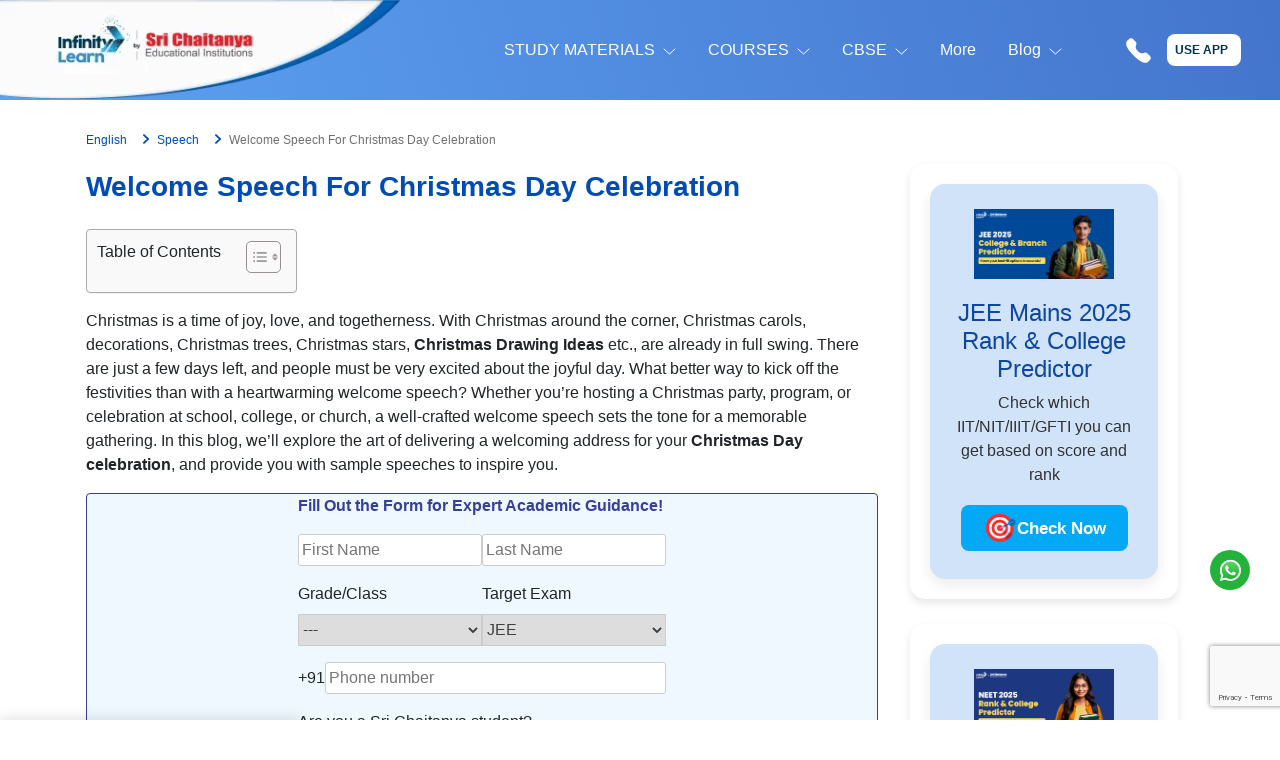

--- FILE ---
content_type: text/html; charset=UTF-8
request_url: https://infinitylearn.com/surge/english/speech/welcome-speech-for-christmas-day-celebration/
body_size: 35955
content:
<!doctype html>
<html lang="en-US">

<head>
	<meta charset="UTF-8">
	<meta name="robots" content="index,follow">
	<link rel="preload" as="image" href="https://infinitylearn.com/surge/wp-content/uploads/2023/01/home-logo.webp">
		<meta name="viewport" content="width=device-width, initial-scale=1">
	<link rel="profile" href="https://gmpg.org/xfn/11">
	<!-- <script src='https://cdn.c360a.salesforce.com/beacon/c360a/72fdcd57-b311-43a7-9b1f-8739de57b933/scripts/c360a.min.js'></script> -->
	<link rel="shortcut icon" href="https://infinitylearn.com/surge/wp-content/themes/blog/assets/favicon.ico" type="image/x-icon">
	<meta name='robots' content='index, follow, max-image-preview:large, max-snippet:-1, max-video-preview:-1' />

	<!-- This site is optimized with the Yoast SEO plugin v17.9 - https://yoast.com/wordpress/plugins/seo/ -->
	<title>Welcome Speech For Christmas Day Celebration in School</title>
	<meta name="description" content="Welcome Speech For Christmas Day Celebration: Christmas is a season of hope and wonder, where dreams come alive and hearts are" />
	<link rel="canonical" href="https://infinitylearn.com/surge/english/speech/welcome-speech-for-christmas-day-celebration/" />
	<meta property="og:locale" content="en_US" />
	<meta property="og:type" content="article" />
	<meta property="og:title" content="Welcome Speech For Christmas Day Celebration in School" />
	<meta property="og:description" content="Welcome Speech For Christmas Day Celebration: Christmas is a season of hope and wonder, where dreams come alive and hearts are" />
	<meta property="og:url" content="https://infinitylearn.com/surge/english/speech/welcome-speech-for-christmas-day-celebration/" />
	<meta property="og:site_name" content="Infinity Learn by Sri Chaitanya" />
	<meta property="article:publisher" content="https://www.facebook.com/InfinityLearn.SriChaitanya/" />
	<meta property="article:published_time" content="2023-12-20T13:43:22+00:00" />
	<meta property="article:modified_time" content="2025-07-25T07:43:46+00:00" />
	<meta property="og:image" content="https://infinitylearn.com/surge/wp-content/uploads/2023/12/MicrosoftTeams-image-35.jpg" />
	<meta name="twitter:card" content="summary_large_image" />
	<meta name="twitter:creator" content="@InfinityLearn_" />
	<meta name="twitter:site" content="@InfinityLearn_" />
	<meta name="twitter:label1" content="Written by" />
	<meta name="twitter:data1" content="Ankit" />
	<meta name="twitter:label2" content="Est. reading time" />
	<meta name="twitter:data2" content="6 minutes" />
	<!-- / Yoast SEO plugin. -->


<link rel='dns-prefetch' href='//infinitylearn.com' />
<link rel='dns-prefetch' href='//code.jquery.com' />
<link rel='dns-prefetch' href='//www.google.com' />
<link rel='dns-prefetch' href='//s.w.org' />
<link rel="alternate" type="application/rss+xml" title="Infinity Learn by Sri Chaitanya &raquo; Stories Feed" href="https://infinitylearn.com/surge/web-stories/feed/"><link rel='stylesheet' id='wpo_min-header-0-css'  href='https://infinitylearn.com/surge/wp-content/cache/wpo-minify/1761846452/assets/wpo-minify-header-242c3122.min.css' media='all' />
<!--n2css--><script src='https://infinitylearn.com/surge/wp-includes/js/jquery/jquery.min.js' id='jquery-core-js'></script>
<script src='https://infinitylearn.com/surge/wp-includes/js/jquery/jquery-migrate.min.js' id='jquery-migrate-js'></script>
<link rel="https://api.w.org/" href="https://infinitylearn.com/surge/wp-json/" /><link rel="alternate" type="application/json" href="https://infinitylearn.com/surge/wp-json/wp/v2/posts/700840" /><link rel="EditURI" type="application/rsd+xml" title="RSD" href="https://infinitylearn.com/surge/xmlrpc.php?rsd" />
<link rel="wlwmanifest" type="application/wlwmanifest+xml" href="https://infinitylearn.com/surge/wp-includes/wlwmanifest.xml" /> 
<meta name="generator" content="WordPress 5.8.3" />
<link rel='shortlink' href='https://infinitylearn.com/surge/?p=700840' />
<link rel="alternate" type="application/json+oembed" href="https://infinitylearn.com/surge/wp-json/oembed/1.0/embed?url=https%3A%2F%2Finfinitylearn.com%2Fsurge%2Fenglish%2Fspeech%2Fwelcome-speech-for-christmas-day-celebration%2F" />
<link rel="alternate" type="text/xml+oembed" href="https://infinitylearn.com/surge/wp-json/oembed/1.0/embed?url=https%3A%2F%2Finfinitylearn.com%2Fsurge%2Fenglish%2Fspeech%2Fwelcome-speech-for-christmas-day-celebration%2F&#038;format=xml" />
<!-- Google Tag Manager --> 
<script>(function(w,d,s,l,i){w[l]=w[l]||[];w[l].push({'gtm.start':
new Date().getTime(),event:'gtm.js'});var f=d.getElementsByTagName(s)[0],
j=d.createElement(s),dl=l!='dataLayer'?'&l='+l:'';j.async=true;j.src=
'https://www.googletagmanager.com/gtm.js?id='+i+dl;f.parentNode.insertBefore(j,f);
})(window,document,'script','dataLayer','GTM-532D849');</script>
<!-- End Google Tag Manager -->

<script type='text/javascript'>
  (function(I, L, T, i, c, k, s) {if(I.iticks) return;I.iticks = {host:c, settings:s, clientId:k, cdn:L, queue:[]};var h = T.head || T.documentElement;var e = T.createElement(i);var l = I.location;e.async = true;e.src = (L||c)+'/client/inject-v2.min.js';h.insertBefore(e, h.firstChild);I.iticks.call = function(a, b) {I.iticks.queue.push([a, b]);};})(window, 'https://cdn-v1.intelliticks.com/prod/common', document, 'script', 'https://app.intelliticks.com', 'b39a2pQeMWk5hSdxv_c', {});
</script>

<!-- This site is optimized with the Schema plugin v1.7.9.5 - https://schema.press -->
<script type="application/ld+json">[{"@context":"http:\/\/schema.org\/","@type":"WPHeader","url":"https:\/\/infinitylearn.com\/surge\/english\/speech\/welcome-speech-for-christmas-day-celebration\/","headline":"Welcome Speech For Christmas Day Celebration","description":"Christmas is a time of joy, love, and togetherness. With Christmas around the corner, Christmas carols, decorations, Christmas..."},{"@context":"http:\/\/schema.org\/","@type":"WPFooter","url":"https:\/\/infinitylearn.com\/surge\/english\/speech\/welcome-speech-for-christmas-day-celebration\/","headline":"Welcome Speech For Christmas Day Celebration","description":"Christmas is a time of joy, love, and togetherness. With Christmas around the corner, Christmas carols, decorations, Christmas...","copyrightYear":"2023"}]</script>



<!-- This site is optimized with the Schema plugin v1.7.9.5 - https://schema.press -->
<script type="application/ld+json">{"@context":"https:\/\/schema.org\/","@type":"BlogPosting","mainEntityOfPage":{"@type":"WebPage","@id":"https:\/\/infinitylearn.com\/surge\/english\/speech\/welcome-speech-for-christmas-day-celebration\/"},"url":"https:\/\/infinitylearn.com\/surge\/english\/speech\/welcome-speech-for-christmas-day-celebration\/","headline":"Welcome Speech For Christmas Day Celebration","datePublished":"2023-12-20T19:13:22+05:30","dateModified":"2025-07-25T13:13:46+05:30","publisher":{"@type":"Organization","@id":"https:\/\/infinitylearn.com\/surge\/#organization","name":"Infinity Learn","logo":{"@type":"ImageObject","url":"https:\/\/infinitylearn.com\/surge\/wp-content\/uploads\/2022\/01\/logox200.png","width":600,"height":60}},"image":{"@type":"ImageObject","url":"https:\/\/infinitylearn.com\/surge\/wp-content\/uploads\/2023\/12\/MicrosoftTeams-image-35.jpg","width":"1200","height":"628"},"articleSection":"English","keywords":"best christmas speeches, christmas day welcome speech, christmas party speech sample, Christmas Quotes, christmas welcome speech, short speech on christmas, Short welcome speech for christmas, speech about christmas festival, speech on christmas day celebration, Welcome Speech For a Christmas Program at School, Welcome Speech For Christmas Day celebration, welcome speech for christmas day celebration in school","description":"Christmas is a time of joy, love, and togetherness. With Christmas around the corner, Christmas carols, decorations, Christmas trees, Christmas stars, Christmas Drawing Ideas etc., are already in full swing. There are just a few days left, and people must be very excited about the joyful day. What better","author":{"@type":"Person","name":"Ankit","url":"https:\/\/infinitylearn.com\/surge\/author\/ankit\/","image":{"@type":"ImageObject","url":"https:\/\/secure.gravatar.com\/avatar\/b1068bdc2711bd9c9f8be3b229f758f6?s=96&d=mm&r=g","height":96,"width":96}}}</script>

<style>#ez-toc-container{background:#f9f9f9;border:1px solid #aaa;border-radius:4px;-webkit-box-shadow:0 1px 1px rgba(0,0,0,.05);box-shadow:0 1px 1px rgba(0,0,0,.05);display:table;margin-bottom:1em;padding:10px;position:relative;width:auto}div.ez-toc-widget-container{padding:0;position:relative}#ez-toc-container.ez-toc-light-blue{background:#edf6ff}#ez-toc-container.ez-toc-white{background:#fff}#ez-toc-container.ez-toc-black{background:#000}#ez-toc-container.ez-toc-transparent{background:none}div.ez-toc-widget-container ul{display:block}div.ez-toc-widget-container li{border:none;padding:0}div.ez-toc-widget-container ul.ez-toc-list{padding:10px}#ez-toc-container ul ul,.ez-toc div.ez-toc-widget-container ul ul{margin-left:1.5em}#ez-toc-container li,#ez-toc-container ul{padding:0}#ez-toc-container li,#ez-toc-container ul,#ez-toc-container ul li,div.ez-toc-widget-container,div.ez-toc-widget-container li{background:0 0;list-style:none;line-height:1.6;margin:0;overflow:hidden;z-index:1}#ez-toc-container p.ez-toc-title{text-align:left;line-height:1.45;margin:0;padding:0}.ez-toc-title-container{display:table;width:100%}.ez-toc-title,.ez-toc-title-toggle{display:inline;text-align:left;vertical-align:middle}.ez-toc-btn,.ez-toc-glyphicon{display:inline-block;font-weight:400}#ez-toc-container.ez-toc-black a,#ez-toc-container.ez-toc-black a:visited,#ez-toc-container.ez-toc-black p.ez-toc-title{color:#fff}#ez-toc-container div.ez-toc-title-container+ul.ez-toc-list{margin-top:1em}.ez-toc-wrap-left{float:left;margin-right:10px}.ez-toc-wrap-right{float:right;margin-left:10px}#ez-toc-container a{color:#444;box-shadow:none;text-decoration:none;text-shadow:none;display:inline-flex;align-items:stretch;flex-wrap:nowrap}#ez-toc-container a:visited{color:#9f9f9f}#ez-toc-container a:hover{text-decoration:underline}.ez-toc-widget-container ul.ez-toc-list li::before{content:' ';position:absolute;left:0;right:0;height:30px;line-height:30px;z-index:-1}.ez-toc-widget-container ul.ez-toc-list li.active{background-color:#ededed;height:auto!important}.ez-toc-widget-container li.active>a{font-weight:900}.ez-toc-btn{padding:6px 12px;margin-bottom:0;font-size:14px;line-height:1.428571429;text-align:center;white-space:nowrap;vertical-align:middle;cursor:pointer;background-image:none;border:1px solid transparent;border-radius:4px;-webkit-user-select:none;-moz-user-select:none;-ms-user-select:none;-o-user-select:none;user-select:none}.ez-toc-btn:focus{outline:#333 dotted thin;outline:-webkit-focus-ring-color auto 5px;outline-offset:-2px}.ez-toc-btn:focus,.ez-toc-btn:hover{color:#333;text-decoration:none}.ez-toc-btn.active,.ez-toc-btn:active{background-image:none;outline:0;-webkit-box-shadow:inset 0 3px 5px rgba(0,0,0,.125);box-shadow:inset 0 3px 5px rgba(0,0,0,.125)}.ez-toc-btn-default{color:#333;background-color:#fff;-webkit-box-shadow:inset 0 1px 0 rgba(255,255,255,.15),0 1px 1px rgba(0,0,0,.075);box-shadow:inset 0 1px 0 rgba(255,255,255,.15),0 1px 1px rgba(0,0,0,.075);text-shadow:0 1px 0 #fff;background-image:-webkit-gradient(linear,left 0,left 100%,from(#fff),to(#e0e0e0));background-image:-webkit-linear-gradient(top,#fff 0,#e0e0e0 100%);background-image:-moz-linear-gradient(top,#fff 0,#e0e0e0 100%);background-image:linear-gradient(to bottom,#fff 0,#e0e0e0 100%);background-repeat:repeat-x;border-color:#ccc}.ez-toc-btn-default.active,.ez-toc-btn-default:active,.ez-toc-btn-default:focus,.ez-toc-btn-default:hover{color:#333;background-color:#ebebeb;border-color:#adadad}.ez-toc-btn-default.active,.ez-toc-btn-default:active{background-image:none;background-color:#e0e0e0;border-color:#dbdbdb}.ez-toc-btn-sm,.ez-toc-btn-xs{padding:5px 10px;font-size:12px;line-height:1.5;border-radius:3px}.ez-toc-btn-xs{padding:1px 5px}.ez-toc-btn-default:active{-webkit-box-shadow:inset 0 3px 5px rgba(0,0,0,.125);box-shadow:inset 0 3px 5px rgba(0,0,0,.125)}.btn.active,.ez-toc-btn:active{background-image:none}.ez-toc-btn-default:focus,.ez-toc-btn-default:hover{background-color:#e0e0e0;background-position:0 -15px}.ez-toc-pull-right{float:right!important;margin-left:10px}#ez-toc-container label.cssicon{height:30px}.ez-toc-glyphicon{position:relative;top:1px;font-family:'Glyphicons Halflings';-webkit-font-smoothing:antialiased;font-style:normal;line-height:1;-moz-osx-font-smoothing:grayscale}.ez-toc-glyphicon:empty{width:1em}.ez-toc-toggle i.ez-toc-glyphicon,label.cssicon .ez-toc-glyphicon:empty{font-size:16px;margin-left:2px}#ez-toc-container input,.ez-toc-toggle #item{position:absolute;left:-999em}#ez-toc-container input[type=checkbox]:checked+nav{opacity:0;max-height:0;border:none;display:none}#ez-toc-container label{float:right;position:relative;font-size:16px;padding:0 4px 0 5px;border:1px solid #999191;border-radius:5px;cursor:pointer;width:30px;left:10px}#ez-toc-container .ez-toc-toggle label,#ez-toc-container label.cssicon{float:right;position:relative;font-size:16px;padding:0;border:1px solid #999191;border-radius:5px;cursor:pointer;left:10px;width:35px}div#ez-toc-container p.ez-toc-title{display:contents}div#ez-toc-container{padding-right:20px}.ez-toc-wrap-center{margin:0 auto}#ez-toc-container a.ez-toc-toggle{display:flex;align-items:center;color:#444;background:inherit;border:inherit}label.cssiconcheckbox{display:none}.ez-toc-widget-container ul li a{padding-left:10px;display:inline-flex;align-items:stretch;flex-wrap:nowrap}</style><style>.ez-toc-container-direction {direction: ltr;}.ez-toc-counter ul {direction: ltr;counter-reset: item;}.ez-toc-counter nav ul li a::before {content: counter(item, circle) "  ";margin-right: .2em; counter-increment: item;flex-grow: 0;flex-shrink: 0;float: left;	}.ez-toc-widget-direction {direction: ltr;}.ez-toc-widget-container ul {direction: ltr;counter-reset: item;}.ez-toc-widget-container nav ul li a::before {content: counter(item, circle) "  ";margin-right: .2em; counter-increment: item;flex-grow: 0;flex-shrink: 0;float: left;	}</style><link rel="pingback" href="https://infinitylearn.com/surge/xmlrpc.php">		<style type="text/css">
					.site-title,
			.site-description {
				position: absolute;
				clip: rect(1px, 1px, 1px, 1px);
				}
					</style>
		

<!-- This site is optimized with the Schema plugin v1.7.9.5 - https://schema.press -->
<script type="application/ld+json">{
    "@context": "http://schema.org",
    "@type": "BreadcrumbList",
    "itemListElement": [
        {
            "@type": "ListItem",
            "position": 1,
            "item": {
                "@id": "https://infinitylearn.com/surge",
                "name": "Home"
            }
        },
        {
            "@type": "ListItem",
            "position": 2,
            "item": {
                "@id": "https://infinitylearn.com/surge/english/speech/welcome-speech-for-christmas-day-celebration/",
                "name": "Welcome Speech For Christmas Day Celebration"
            }
        }
    ]
}</script>

		<script type="application/ld+json">
            {
                "@context": "https://schema.org/",
                "@type": "VideoObject",
                "name": "Interaction with AIR1 JEE Advanced 2023 | Chidvilasreddy JEE Topper ",
                "description": "Get ready for an exclusive insight into the journey of success with Chidvilas Reddy, the All India Rank 1 holder of JEE Advanced 2023",
                "thumbnailUrl": "https://i.ytimg.com/vi/KHR5Qc4x9VA/hqdefault.jpg",
                "uploadDate": "2023-05-17T14:00:00.000Z",
                "contentUrl": "https://youtu.be/KHR5Qc4x9VA",
                "duration": "PT00H20M32S",
                "hasPart": {
                    "@type": "Clip",
                    "name": "JEE Advanced 2023 Topper Chidvilasreddy",
                    "startOffset": "3",
                    "url": "https://www.youtube.com/watch?v=KHR5Qc4x9VA&t=205s&ab_channel=InfinityLearnJEE"
                },
                "expires": ""
            }
        </script>
	<style>
		@media (max-width: 767px) {
			#ez-toc-container {
				display: none;
			}
		}
	</style>
	<!-- For Footer -->
	<link rel="stylesheet" href="https://cdn.jsdelivr.net/npm/bootstrap@4.5.3/dist/css/bootstrap.min.css"
    integrity="sha384-TX8t27EcRE3e/ihU7zmQxVncDAy5uIKz4rEkgIXeMed4M0jlfIDPvg6uqKI2xXr2" crossorigin="anonymous">
 
</head>

<body class="post-template-default single single-post postid-700840 single-format-standard">

		
	<!-- Google Tag Manager (noscript) -->
	<noscript><iframe src="https://www.googletagmanager.com/ns.html?id=GTM-532D849" height="0" width="0" style="display:none;visibility:hidden"></iframe></noscript>
	<!-- End Google Tag Manager (noscript) -->
	

	<div id="page" class="site">
		<a class="skip-link screen-reader-text" href="#primary">Skip to content</a>

		<header id="masthead" class="site-header">

			<span id="mobile-menu" onclick="openMobileNav()"></span>

			<div class="site-branding">
				<a class="site-logo" href="https://infinitylearn.com/?utm_source=surge&#038;utm_medium=logo&#038;utm_campaign=logo&#038;tracking_source=il_surge" rel="home" title="Infinity Learn by Sri Chaitanya">
					<img width="400" height="100" src="https://infinitylearn.com/surge/wp-content/uploads/2023/01/home-logo.webp" alt="InfinityLearn logo">
				</a>

				<!-- <a class="call-button-mobile" href="tel:+917996668865"><img width="25" height="25" src="https://infinitylearn.com/surge/wp-content/themes/blog/assets/phone.svg" alt="InfinityLearn logo"></a> -->
				<a class="use-app-button" href="https://play.google.com/store/apps/details?id=com.infinitylearn.learn&referrer=utm_source%3Dsurge_use_app%26utm_medium%3Dbutton%26utm_campaign%3Dsurge" target="_blank">Use App</a>
			</div><!-- .site-branding -->

			<nav id="site-navigation" class="main-navigation">
				<span id="mobile-menu-close" onclick="closeMobileNav()" title="Close mobile menu"></span>
				<div class="nav-container"><ul id="primary-menu" class="menu-list"><li id="menu-item-2146" class="menu-item menu-item-type-custom menu-item-object-custom menu-item-has-children menu-item-2146"><a href="#">STUDY MATERIALS</a>
<ul class="sub-menu">
	<li id="menu-item-591" class="menu-item menu-item-type-custom menu-item-object-custom menu-item-has-children menu-item-591"><a href="https://infinitylearn.com/surge/study-materials/ncert-solutions/">NCERT Solutions</a>
	<ul class="sub-menu">
		<li id="menu-item-799" class="menu-item menu-item-type-post_type menu-item-object-post menu-item-has-children menu-item-799"><a href="https://infinitylearn.com/surge/study-materials/ncert-solutions/class-12/">Class 12</a>
		<ul class="sub-menu">
			<li id="menu-item-795" class="menu-item menu-item-type-post_type menu-item-object-post menu-item-795"><a href="https://infinitylearn.com/surge/study-materials/ncert-solutions/class-12/maths/">Maths</a></li>
			<li id="menu-item-798" class="menu-item menu-item-type-post_type menu-item-object-post menu-item-798"><a href="https://infinitylearn.com/surge/study-materials/ncert-solutions/class-12/physics/">Physics</a></li>
			<li id="menu-item-796" class="menu-item menu-item-type-post_type menu-item-object-post menu-item-796"><a href="https://infinitylearn.com/surge/study-materials/ncert-solutions/class-12/chemistry/">Chemistry</a></li>
			<li id="menu-item-797" class="menu-item menu-item-type-post_type menu-item-object-post menu-item-797"><a href="https://infinitylearn.com/surge/study-materials/ncert-solutions/class-12/biology/">Biology</a></li>
		</ul>
</li>
		<li id="menu-item-800" class="menu-item menu-item-type-post_type menu-item-object-post menu-item-has-children menu-item-800"><a href="https://infinitylearn.com/surge/study-materials/ncert-solutions/class-11/">Class 11</a>
		<ul class="sub-menu">
			<li id="menu-item-802" class="menu-item menu-item-type-post_type menu-item-object-post menu-item-802"><a href="https://infinitylearn.com/surge/study-materials/ncert-solutions/class-11/maths/">Maths</a></li>
			<li id="menu-item-803" class="menu-item menu-item-type-post_type menu-item-object-post menu-item-803"><a href="https://infinitylearn.com/surge/study-materials/ncert-solutions/class-11/chemistry/">Chemistry</a></li>
			<li id="menu-item-722391" class="menu-item menu-item-type-custom menu-item-object-custom menu-item-722391"><a href="https://infinitylearn.com/surge/study-materials/ncert-solutions/class-11/physics/">Physics</a></li>
			<li id="menu-item-804" class="menu-item menu-item-type-post_type menu-item-object-post menu-item-804"><a href="https://infinitylearn.com/surge/study-materials/ncert-solutions/class-11/biology/">Biology</a></li>
		</ul>
</li>
		<li id="menu-item-1927" class="menu-item menu-item-type-taxonomy menu-item-object-category menu-item-has-children menu-item-1927"><a href="https://infinitylearn.com/surge/study-materials/ncert-solutions/class-10/">Class 10</a>
		<ul class="sub-menu">
			<li id="menu-item-1953" class="menu-item menu-item-type-taxonomy menu-item-object-category menu-item-1953"><a href="https://infinitylearn.com/surge/study-materials/ncert-solutions/class-10/maths/">Maths</a></li>
			<li id="menu-item-1954" class="menu-item menu-item-type-taxonomy menu-item-object-category menu-item-1954"><a href="https://infinitylearn.com/surge/study-materials/ncert-solutions/class-10/science/">Science</a></li>
			<li id="menu-item-1955" class="menu-item menu-item-type-taxonomy menu-item-object-category menu-item-1955"><a href="https://infinitylearn.com/surge/study-materials/ncert-solutions/class-10/social-science/">Social Science</a></li>
			<li id="menu-item-1952" class="menu-item menu-item-type-taxonomy menu-item-object-category menu-item-1952"><a href="https://infinitylearn.com/surge/study-materials/ncert-solutions/class-10/english/">English</a></li>
		</ul>
</li>
		<li id="menu-item-1931" class="menu-item menu-item-type-taxonomy menu-item-object-category menu-item-has-children menu-item-1931"><a href="https://infinitylearn.com/surge/study-materials/ncert-solutions/class-9/">Class 9</a>
		<ul class="sub-menu">
			<li id="menu-item-1968" class="menu-item menu-item-type-taxonomy menu-item-object-category menu-item-1968"><a href="https://infinitylearn.com/surge/study-materials/ncert-solutions/class-9/maths/">Maths</a></li>
			<li id="menu-item-1969" class="menu-item menu-item-type-taxonomy menu-item-object-category menu-item-1969"><a href="https://infinitylearn.com/surge/study-materials/ncert-solutions/class-9/science/">Science</a></li>
			<li id="menu-item-1970" class="menu-item menu-item-type-taxonomy menu-item-object-category menu-item-1970"><a href="https://infinitylearn.com/surge/study-materials/ncert-solutions/class-9/social-science/">Social Science</a></li>
			<li id="menu-item-1967" class="menu-item menu-item-type-taxonomy menu-item-object-category menu-item-1967"><a href="https://infinitylearn.com/surge/study-materials/ncert-solutions/class-9/english/">English</a></li>
		</ul>
</li>
		<li id="menu-item-1930" class="menu-item menu-item-type-taxonomy menu-item-object-category menu-item-has-children menu-item-1930"><a href="https://infinitylearn.com/surge/study-materials/ncert-solutions/class-8/">Class 8</a>
		<ul class="sub-menu">
			<li id="menu-item-1964" class="menu-item menu-item-type-taxonomy menu-item-object-category menu-item-1964"><a href="https://infinitylearn.com/surge/study-materials/ncert-solutions/class-8/maths/">Maths</a></li>
			<li id="menu-item-1965" class="menu-item menu-item-type-taxonomy menu-item-object-category menu-item-1965"><a href="https://infinitylearn.com/surge/study-materials/ncert-solutions/class-8/science/">Science</a></li>
			<li id="menu-item-1966" class="menu-item menu-item-type-taxonomy menu-item-object-category menu-item-1966"><a href="https://infinitylearn.com/surge/study-materials/ncert-solutions/class-8/social-science/">Social Science</a></li>
			<li id="menu-item-1963" class="menu-item menu-item-type-taxonomy menu-item-object-category menu-item-1963"><a href="https://infinitylearn.com/surge/study-materials/ncert-solutions/class-8/english/">English</a></li>
		</ul>
</li>
		<li id="menu-item-1929" class="menu-item menu-item-type-taxonomy menu-item-object-category menu-item-has-children menu-item-1929"><a href="https://infinitylearn.com/surge/study-materials/ncert-solutions/class-7/">Class 7</a>
		<ul class="sub-menu">
			<li id="menu-item-1974" class="menu-item menu-item-type-taxonomy menu-item-object-category menu-item-1974"><a href="https://infinitylearn.com/surge/study-materials/ncert-solutions/class-7/maths/">Maths</a></li>
			<li id="menu-item-1961" class="menu-item menu-item-type-taxonomy menu-item-object-category menu-item-1961"><a href="https://infinitylearn.com/surge/study-materials/ncert-solutions/class-7/science/">Science</a></li>
			<li id="menu-item-1962" class="menu-item menu-item-type-taxonomy menu-item-object-category menu-item-1962"><a href="https://infinitylearn.com/surge/study-materials/ncert-solutions/class-7/social-science/">Social Science</a></li>
			<li id="menu-item-1960" class="menu-item menu-item-type-taxonomy menu-item-object-category menu-item-1960"><a href="https://infinitylearn.com/surge/study-materials/ncert-solutions/class-7/english/">English</a></li>
		</ul>
</li>
		<li id="menu-item-1928" class="menu-item menu-item-type-taxonomy menu-item-object-category menu-item-has-children menu-item-1928"><a href="https://infinitylearn.com/surge/study-materials/ncert-solutions/class-6/">Class 6</a>
		<ul class="sub-menu">
			<li id="menu-item-1957" class="menu-item menu-item-type-taxonomy menu-item-object-category menu-item-1957"><a href="https://infinitylearn.com/surge/study-materials/ncert-solutions/class-6/maths/">Maths</a></li>
			<li id="menu-item-1958" class="menu-item menu-item-type-taxonomy menu-item-object-category menu-item-1958"><a href="https://infinitylearn.com/surge/study-materials/ncert-solutions/class-6/science/">Science</a></li>
			<li id="menu-item-1959" class="menu-item menu-item-type-taxonomy menu-item-object-category menu-item-1959"><a href="https://infinitylearn.com/surge/study-materials/ncert-solutions/class-6/social-science/">Social Science</a></li>
			<li id="menu-item-1956" class="menu-item menu-item-type-taxonomy menu-item-object-category menu-item-1956"><a href="https://infinitylearn.com/surge/study-materials/ncert-solutions/class-6/english/">English</a></li>
		</ul>
</li>
	</ul>
</li>
	<li id="menu-item-47912" class="menu-item menu-item-type-taxonomy menu-item-object-category menu-item-has-children menu-item-47912"><a href="https://infinitylearn.com/surge/study-materials/ncert-exemplar-solutions/">NCERT Exemplar Solutions</a>
	<ul class="sub-menu">
		<li id="menu-item-47914" class="menu-item menu-item-type-taxonomy menu-item-object-category menu-item-has-children menu-item-47914"><a href="https://infinitylearn.com/surge/study-materials/ncert-exemplar-solutions/class-12/">Class 12</a>
		<ul class="sub-menu">
			<li id="menu-item-47917" class="menu-item menu-item-type-taxonomy menu-item-object-category menu-item-47917"><a href="https://infinitylearn.com/surge/study-materials/ncert-exemplar-solutions/class-12/maths/">Maths</a></li>
			<li id="menu-item-47915" class="menu-item menu-item-type-taxonomy menu-item-object-category menu-item-47915"><a href="https://infinitylearn.com/surge/study-materials/ncert-exemplar-solutions/class-12/physics/">Physics</a></li>
			<li id="menu-item-47916" class="menu-item menu-item-type-taxonomy menu-item-object-category menu-item-47916"><a href="https://infinitylearn.com/surge/study-materials/ncert-exemplar-solutions/class-12/chemistry/">Chemistry</a></li>
			<li id="menu-item-47918" class="menu-item menu-item-type-taxonomy menu-item-object-category menu-item-47918"><a href="https://infinitylearn.com/surge/study-materials/ncert-exemplar-solutions/class-12/biology/">Biology</a></li>
		</ul>
</li>
		<li id="menu-item-47919" class="menu-item menu-item-type-taxonomy menu-item-object-category menu-item-has-children menu-item-47919"><a href="https://infinitylearn.com/surge/study-materials/ncert-exemplar-solutions/class-11/">Class 11</a>
		<ul class="sub-menu">
			<li id="menu-item-47922" class="menu-item menu-item-type-taxonomy menu-item-object-category menu-item-47922"><a href="https://infinitylearn.com/surge/study-materials/ncert-exemplar-solutions/class-11/maths/">Maths</a></li>
			<li id="menu-item-47920" class="menu-item menu-item-type-taxonomy menu-item-object-category menu-item-47920"><a href="https://infinitylearn.com/surge/study-materials/ncert-exemplar-solutions/class-11/physics/">Physics</a></li>
			<li id="menu-item-47921" class="menu-item menu-item-type-taxonomy menu-item-object-category menu-item-47921"><a href="https://infinitylearn.com/surge/study-materials/ncert-exemplar-solutions/class-11/chemistry/">Chemistry</a></li>
			<li id="menu-item-47923" class="menu-item menu-item-type-taxonomy menu-item-object-category menu-item-47923"><a href="https://infinitylearn.com/surge/study-materials/ncert-exemplar-solutions/class-11/biology/">Biology</a></li>
		</ul>
</li>
		<li id="menu-item-121147" class="menu-item menu-item-type-taxonomy menu-item-object-category menu-item-has-children menu-item-121147"><a href="https://infinitylearn.com/surge/study-materials/ncert-exemplar-solutions/class-10/">Class 10</a>
		<ul class="sub-menu">
			<li id="menu-item-121137" class="menu-item menu-item-type-taxonomy menu-item-object-category menu-item-121137"><a href="https://infinitylearn.com/surge/study-materials/ncert-exemplar-solutions/class-10/maths/">Maths</a></li>
			<li id="menu-item-121146" class="menu-item menu-item-type-taxonomy menu-item-object-category menu-item-121146"><a href="https://infinitylearn.com/surge/study-materials/ncert-exemplar-solutions/class-10/science/">Science</a></li>
		</ul>
</li>
		<li id="menu-item-121148" class="menu-item menu-item-type-taxonomy menu-item-object-category menu-item-has-children menu-item-121148"><a href="https://infinitylearn.com/surge/study-materials/ncert-exemplar-solutions/class-9/">Class 9</a>
		<ul class="sub-menu">
			<li id="menu-item-121138" class="menu-item menu-item-type-taxonomy menu-item-object-category menu-item-121138"><a href="https://infinitylearn.com/surge/study-materials/ncert-exemplar-solutions/class-9/maths/">Maths</a></li>
			<li id="menu-item-121145" class="menu-item menu-item-type-taxonomy menu-item-object-category menu-item-121145"><a href="https://infinitylearn.com/surge/study-materials/ncert-exemplar-solutions/class-9/science/">Science</a></li>
		</ul>
</li>
		<li id="menu-item-121149" class="menu-item menu-item-type-taxonomy menu-item-object-category menu-item-has-children menu-item-121149"><a href="https://infinitylearn.com/surge/study-materials/ncert-exemplar-solutions/class-8/">Class 8</a>
		<ul class="sub-menu">
			<li id="menu-item-121139" class="menu-item menu-item-type-taxonomy menu-item-object-category menu-item-121139"><a href="https://infinitylearn.com/surge/study-materials/ncert-exemplar-solutions/class-8/maths/">Maths</a></li>
			<li id="menu-item-121144" class="menu-item menu-item-type-taxonomy menu-item-object-category menu-item-121144"><a href="https://infinitylearn.com/surge/study-materials/ncert-exemplar-solutions/class-8/science/">Science</a></li>
		</ul>
</li>
		<li id="menu-item-121150" class="menu-item menu-item-type-taxonomy menu-item-object-category menu-item-has-children menu-item-121150"><a href="https://infinitylearn.com/surge/study-materials/ncert-exemplar-solutions/class-7/">Class 7</a>
		<ul class="sub-menu">
			<li id="menu-item-121140" class="menu-item menu-item-type-taxonomy menu-item-object-category menu-item-121140"><a href="https://infinitylearn.com/surge/study-materials/ncert-exemplar-solutions/class-7/maths/">Maths</a></li>
			<li id="menu-item-121143" class="menu-item menu-item-type-taxonomy menu-item-object-category menu-item-121143"><a href="https://infinitylearn.com/surge/study-materials/ncert-exemplar-solutions/class-7/science/">Science</a></li>
		</ul>
</li>
		<li id="menu-item-121151" class="menu-item menu-item-type-taxonomy menu-item-object-category menu-item-has-children menu-item-121151"><a href="https://infinitylearn.com/surge/study-materials/ncert-exemplar-solutions/class-6/">Class 6</a>
		<ul class="sub-menu">
			<li id="menu-item-121141" class="menu-item menu-item-type-taxonomy menu-item-object-category menu-item-121141"><a href="https://infinitylearn.com/surge/./study-materials/ncert-exemplar-solutions/class-6/maths/">Maths</a></li>
			<li id="menu-item-121142" class="menu-item menu-item-type-taxonomy menu-item-object-category menu-item-121142"><a href="https://infinitylearn.com/surge/study-materials/ncert-exemplar-solutions/class-6/science/">Science</a></li>
		</ul>
</li>
	</ul>
</li>
</ul>
</li>
<li id="menu-item-178489" class="menu-item menu-item-type-custom menu-item-object-custom menu-item-has-children menu-item-178489"><a href="#">COURSES</a>
<ul class="sub-menu">
	<li id="menu-item-310280" class="menu-item menu-item-type-custom menu-item-object-custom menu-item-310280"><a href="https://infinitylearn.com/score?utm_source=infinitylearn.com%2Fsurge%2F&#038;utm_medium=banner&#038;utm_campaign=score">SCORE Scholarship Exam</a></li>
	<li id="menu-item-178471" class="menu-item menu-item-type-custom menu-item-object-custom menu-item-has-children menu-item-178471"><a target="_blank" rel="noopener" href="#">JEE</a>
	<ul class="sub-menu">
		<li id="menu-item-478724" class="menu-item menu-item-type-custom menu-item-object-custom menu-item-478724"><a href="https://infinitylearn.com/jee">Grade 11</a></li>
		<li id="menu-item-478725" class="menu-item menu-item-type-custom menu-item-object-custom menu-item-478725"><a href="https://infinitylearn.com/jee-longterm">Grade 12</a></li>
		<li id="menu-item-478726" class="menu-item menu-item-type-custom menu-item-object-custom menu-item-478726"><a href="https://infinitylearn.com/jee">Grade 13</a></li>
	</ul>
</li>
	<li id="menu-item-178474" class="menu-item menu-item-type-custom menu-item-object-custom menu-item-has-children menu-item-178474"><a target="_blank" rel="noopener" href="#">NEET</a>
	<ul class="sub-menu">
		<li id="menu-item-478727" class="menu-item menu-item-type-custom menu-item-object-custom menu-item-478727"><a href="https://infinitylearn.com/neet">Grade 11</a></li>
		<li id="menu-item-478729" class="menu-item menu-item-type-custom menu-item-object-custom menu-item-478729"><a href="https://infinitylearn.com/neet-longterm">Grade 12</a></li>
		<li id="menu-item-478728" class="menu-item menu-item-type-custom menu-item-object-custom menu-item-478728"><a href="https://infinitylearn.com/neet">Grade 13</a></li>
	</ul>
</li>
	<li id="menu-item-178486" class="menu-item menu-item-type-custom menu-item-object-custom menu-item-has-children menu-item-178486"><a href="#">Foundation</a>
	<ul class="sub-menu">
		<li id="menu-item-178475" class="menu-item menu-item-type-custom menu-item-object-custom menu-item-178475"><a target="_blank" rel="noopener" href="https://infinitylearn.com/foundation/8">Grade 8</a></li>
		<li id="menu-item-178476" class="menu-item menu-item-type-custom menu-item-object-custom menu-item-178476"><a target="_blank" rel="noopener" href="https://infinitylearn.com/foundation/9">Grade 9</a></li>
		<li id="menu-item-479109" class="menu-item menu-item-type-custom menu-item-object-custom menu-item-479109"><a href="https://infinitylearn.com/foundation/10">Grade 10</a></li>
	</ul>
</li>
</ul>
</li>
<li id="menu-item-907" class="menu-item menu-item-type-custom menu-item-object-custom menu-item-has-children menu-item-907"><a href="#">CBSE</a>
<ul class="sub-menu">
	<li id="menu-item-219" class="menu-item menu-item-type-taxonomy menu-item-object-category menu-item-219"><a href="https://infinitylearn.com/surge/./physics/">Physics</a></li>
	<li id="menu-item-909" class="menu-item menu-item-type-post_type menu-item-object-post menu-item-909"><a href="https://infinitylearn.com/surge/chemistry/">Chemistry</a></li>
	<li id="menu-item-908" class="menu-item menu-item-type-post_type menu-item-object-post menu-item-908"><a href="https://infinitylearn.com/surge/maths/">Maths</a></li>
	<li id="menu-item-220" class="menu-item menu-item-type-taxonomy menu-item-object-category menu-item-220"><a href="https://infinitylearn.com/surge/./biology/">Biology</a></li>
	<li id="menu-item-218" class="menu-item menu-item-type-taxonomy menu-item-object-category current-post-ancestor current-menu-parent current-post-parent menu-item-has-children menu-item-218"><a href="https://infinitylearn.com/surge/./english/">English</a>
	<ul class="sub-menu">
		<li id="menu-item-910" class="menu-item menu-item-type-custom menu-item-object-custom menu-item-910"><a href="https://infinitylearn.com/surge/english/essays/">Essays</a></li>
		<li id="menu-item-911" class="menu-item menu-item-type-custom menu-item-object-custom menu-item-911"><a href="https://infinitylearn.com/surge/english/english-chapter-summaries/">English Chapter Summaries</a></li>
	</ul>
</li>
</ul>
</li>
<li id="menu-item-178488" class="menu-item menu-item-type-custom menu-item-object-custom menu-item-178488"><a href="#">More</a></li>
<li id="menu-item-2144" class="menu-item menu-item-type-custom menu-item-object-custom menu-item-has-children menu-item-2144"><a href="https://blog.infinitylearn.com/">Blog</a>
<ul class="sub-menu">
	<li id="menu-item-750129" class="menu-item menu-item-type-custom menu-item-object-custom menu-item-750129"><a href="https://blog.infinitylearn.com/iit-jee">IIT-JEE</a></li>
	<li id="menu-item-750131" class="menu-item menu-item-type-custom menu-item-object-custom menu-item-750131"><a href="https://blog.infinitylearn.com/neet">NEET</a></li>
	<li id="menu-item-750132" class="menu-item menu-item-type-custom menu-item-object-custom menu-item-750132"><a href="https://blog.infinitylearn.com/cbse">CBSE</a></li>
	<li id="menu-item-750136" class="menu-item menu-item-type-custom menu-item-object-custom menu-item-750136"><a href="https://blog.infinitylearn.com/general">General</a></li>
</ul>
</li>
</ul></div>
				<div class="nav-container account-nav">
					<ul>
						<!-- <li class="sign-in"><a href="https://play.google.com/store/apps/details?id=com.infinitylearn.learn" target="_blank" title="Download app" style="padding: 0;line-height: 0;"><img src="https://infinitylearn.com/surge/wp-content/themes/blog/assets/playstore.png.webp" width="123" height="36" alt="Download app"></a></li> -->
						<li>
							<a class="call-button" href="tel:+917996668865"><img width="25" height="25" src="https://infinitylearn.com/surge/wp-content/themes/blog/assets/phone.svg" alt="InfinityLearn logo"></a>
						</li>
						<!-- <li class="sign-in"><a href="https://student.infinitylearn.com/singin" target="_blank" title="Sign in">Sign in</a></li>
					<li class="sign-up"><a href="https://student.infinitylearn.com/signup" target="_blank" title="Sign up">Sign up</a></li>
					<li class="phone"><a href="tel:1800 419 4247" title="Call"></a></li>-->
						<a class="use-app-button" href="https://play.google.com/store/apps/details?id=com.infinitylearn.learn&referrer=utm_source%3Dsurge_use_app%26utm_medium%3Dbutton%26utm_campaign%3Dsurge" target="_blank">Use App</a>
					</ul>
				</div>

			</nav><!-- #site-navigation -->

		</header><!-- #masthead -->

		<section id="second-nav">

		</section>
	<main id="primary" class="site-main">

		
<article id="post-700840" class="post-700840 post type-post status-publish format-standard hentry category-english category-speech tag-best-christmas-speeches tag-christmas-day-welcome-speech tag-christmas-party-speech-sample tag-christmas-quotes tag-christmas-welcome-speech tag-short-speech-on-christmas tag-short-welcome-speech-for-christmas tag-speech-about-christmas-festival tag-speech-on-christmas-day-celebration tag-welcome-speech-for-a-christmas-program-at-school tag-welcome-speech-for-christmas-day-celebration tag-welcome-speech-for-christmas-day-celebration-in-school">
	<div class="post-search-box" style="display:none">
		
			<form class="fr searchWrapper" role="search" method="get" action="https://infinitylearn.com/surge/">
					<label class="screen-reader-text" for="s">Search for:</label>
					<input type="search" name="s" id= "search_input" value="" placeholder="Search for questions & chapters" title="Search for questions & chapters" required>
					<input type="submit" id="searchsubmit" value="Search" />
			</form>	</div>
	<header class="entry-header">
		<!-- Breadcrumbs -->
					<div class="primaryBreadcrumbs">
				<!-- Breadcrumb NavXT 6.6.0 -->
<span property="itemListElement" typeof="ListItem"><a property="item" typeof="WebPage" title="Go to the English category archives." href="https://infinitylearn.com/surge/./english/" class="taxonomy category" ><span property="name">English</span></a><meta property="position" content="1"></span><span class="right-arrow"></span><span property="itemListElement" typeof="ListItem"><a property="item" typeof="WebPage" title="Go to the Speech category archives." href="https://infinitylearn.com/surge/./english/speech/" class="taxonomy category" ><span property="name">Speech</span></a><meta property="position" content="2"></span><span class="right-arrow"></span><span property="itemListElement" typeof="ListItem"><span property="name" class="post post-post current-item">Welcome Speech For Christmas Day Celebration</span><meta property="url" content="https://infinitylearn.com/surge/english/speech/welcome-speech-for-christmas-day-celebration/"><meta property="position" content="3"></span>			</div>
				<!-- Breadcrumbs END -->
		<h1 class="entry-title">Welcome Speech For Christmas Day Celebration</h1>			<!-- <div class="entry-meta">
				<span class="author">
									</span>
				<span class="separator"></span>
				<span class="posted-date">
									</span>
			</div> -->
			</header><!-- .entry-header -->

	
	<div class="entry-content">
		<div id="ez-toc-container" class="ez-toc-v2_0_37 counter-hierarchy ez-toc-counter ez-toc-grey ez-toc-container-direction">
<div class="ez-toc-title-container">
<p class="ez-toc-title">Table of Contents</p>
<span class="ez-toc-title-toggle"><a href="#" class="ez-toc-pull-right ez-toc-btn ez-toc-btn-xs ez-toc-btn-default ez-toc-toggle" style="display: none;"><label for="item" aria-label="Table of Content"><span style="display: flex;align-items: center;width: 35px;height: 30px;justify-content: center;"><svg style="fill: #999;color:#999" xmlns="http://www.w3.org/2000/svg" class="list-377408" width="20px" height="20px" viewBox="0 0 24 24" fill="none"><path d="M6 6H4v2h2V6zm14 0H8v2h12V6zM4 11h2v2H4v-2zm16 0H8v2h12v-2zM4 16h2v2H4v-2zm16 0H8v2h12v-2z" fill="currentColor"></path></svg><svg style="fill: #999;color:#999" class="arrow-unsorted-368013" xmlns="http://www.w3.org/2000/svg" width="10px" height="10px" viewBox="0 0 24 24" version="1.2" baseProfile="tiny"><path d="M18.2 9.3l-6.2-6.3-6.2 6.3c-.2.2-.3.4-.3.7s.1.5.3.7c.2.2.4.3.7.3h11c.3 0 .5-.1.7-.3.2-.2.3-.5.3-.7s-.1-.5-.3-.7zM5.8 14.7l6.2 6.3 6.2-6.3c.2-.2.3-.5.3-.7s-.1-.5-.3-.7c-.2-.2-.4-.3-.7-.3h-11c-.3 0-.5.1-.7.3-.2.2-.3.5-.3.7s.1.5.3.7z"/></svg></span></label><input type="checkbox" id="item"></a></span></div>
<nav><ul class='ez-toc-list ez-toc-list-level-1' style='display:block'><li class='ez-toc-page-1 ez-toc-heading-level-2'><a class="ez-toc-link ez-toc-heading-1" href="#Long_and_Short_Welcome_Speech_For_Christmas_Day_Celebration" title="Long and Short Welcome Speech For Christmas Day Celebration">Long and Short Welcome Speech For Christmas Day Celebration</a><ul class='ez-toc-list-level-3'><li class='ez-toc-heading-level-3'><a class="ez-toc-link ez-toc-heading-2" href="#Sample_Speech_Welcome_Speech_For_Christmas_Party_at_Home" title="Sample Speech: Welcome Speech For Christmas Party at Home">Sample Speech: Welcome Speech For Christmas Party at Home</a></li><li class='ez-toc-page-1 ez-toc-heading-level-3'><a class="ez-toc-link ez-toc-heading-3" href="#Sample_Speech_Welcome_Speech_For_a_Christmas_Program_at_School" title="Sample Speech: Welcome Speech For a Christmas Program at School">Sample Speech: Welcome Speech For a Christmas Program at School</a></li><li class='ez-toc-page-1 ez-toc-heading-level-3'><a class="ez-toc-link ez-toc-heading-4" href="#Sample_Welcome_Speech_3_For_a_Christmas_Celebration_in_Church" title="Sample Welcome Speech 3: For a Christmas Celebration in Church">Sample Welcome Speech 3: For a Christmas Celebration in Church</a></li><li class='ez-toc-page-1 ez-toc-heading-level-3'><a class="ez-toc-link ez-toc-heading-5" href="#Christmas_Quotes_For_Welcome_Speech" title="Christmas Quotes For Welcome Speech">Christmas Quotes For Welcome Speech</a></li><li class='ez-toc-page-1 ez-toc-heading-level-3'><a class="ez-toc-link ez-toc-heading-6" href="#Conclusion" title="Conclusion">Conclusion</a></li><li class='ez-toc-page-1 ez-toc-heading-level-3'><a class="ez-toc-link ez-toc-heading-7" href="#Welcome_Speech_For_Christmas_FAQs" title="Welcome Speech For Christmas FAQ&#8217;s">Welcome Speech For Christmas FAQ&#8217;s</a></li><li class='ez-toc-page-1 ez-toc-heading-level-3'><a class="ez-toc-link ez-toc-heading-8" href="#How_do_you_start_a_welcome_speech_for_Christmas" title="How do you start a welcome speech for Christmas?">How do you start a welcome speech for Christmas?</a></li><li class='ez-toc-page-1 ez-toc-heading-level-3'><a class="ez-toc-link ez-toc-heading-9" href="#How_to_do_opening_remarks_for_Christmas_party" title="How to do opening remarks for Christmas party?">How to do opening remarks for Christmas party?</a></li><li class='ez-toc-page-1 ez-toc-heading-level-3'><a class="ez-toc-link ez-toc-heading-10" href="#How_do_you_introduce_a_Christmas_celebration" title="How do you introduce a Christmas celebration?">How do you introduce a Christmas celebration?</a></li><li class='ez-toc-page-1 ez-toc-heading-level-3'><a class="ez-toc-link ez-toc-heading-11" href="#How_do_you_welcome_the_Christmas_season" title="How do you welcome the Christmas season?">How do you welcome the Christmas season?</a></li><li class='ez-toc-page-1 ez-toc-heading-level-3'><a class="ez-toc-link ez-toc-heading-12" href="#What_do_you_say_in_a_Christmas_speech" title="What do you say in a Christmas speech?">What do you say in a Christmas speech?</a></li></ul></li></ul></nav></div>
<p>Christmas is a time of joy, love, and togetherness. With Christmas around the corner, Christmas carols, decorations, Christmas trees, Christmas stars, <strong>Christmas Drawing Ideas</strong> etc., are already in full swing. There are just a few days left, and people must be very excited about the joyful day. What better way to kick off the festivities than with a heartwarming welcome speech? Whether you&#8217;re hosting a Christmas party, program, or celebration at school, college, or church, a well-crafted welcome speech sets the tone for a memorable gathering. In this blog, we&#8217;ll explore the art of delivering a welcoming address for your <strong>Christmas Day celebration</strong>, and provide you with sample speeches to inspire you.</p><div class='code-block code-block-1' style='margin: 8px 0; clear: both;'>
<div id="step-one-form">
  <div role="form" class="wpcf7" id="wpcf7-f170668-p700840-o3" lang="en-US" dir="ltr">
<div class="screen-reader-response"><p role="status" aria-live="polite" aria-atomic="true"></p><div class='code-block code-block-2' style='margin: 8px 0; clear: both;'>
<!--[infinity_learn_vijayi_card]-->
<!--[smartslider3 slider="2"]-->
</div>
 <ul></ul></div>
<form action="/surge/english/speech/welcome-speech-for-christmas-day-celebration/#wpcf7-f170668-p700840-o3" method="post" class="wpcf7-form init" novalidate="novalidate" data-status="init">
<div style="display: none;">
<input type="hidden" name="_wpcf7" value="170668" />
<input type="hidden" name="_wpcf7_version" value="5.5.6" />
<input type="hidden" name="_wpcf7_locale" value="en_US" />
<input type="hidden" name="_wpcf7_unit_tag" value="wpcf7-f170668-p700840-o3" />
<input type="hidden" name="_wpcf7_container_post" value="700840" />
<input type="hidden" name="_wpcf7_posted_data_hash" value="" />
<input type="hidden" name="_wpcf7_recaptcha_response" value="" />
</div>
<div class="inline-form">
<p class="title">Fill Out the Form for Expert Academic Guidance!</p>
<div style="display:flex;gap:1rem;margin-top:1rem;">
<p><span class="wpcf7-form-control-wrap your-first-name"><input type="text" name="your-first-name" value="" size="40" class="wpcf7-form-control wpcf7-text wpcf7-validates-as-required" id="user_name" aria-required="true" aria-invalid="false" placeholder="First Name" /></span></p>
<p><span class="wpcf7-form-control-wrap your-last-name"><input type="text" name="your-last-name" value="" size="40" class="wpcf7-form-control wpcf7-text wpcf7-validates-as-required" aria-required="true" aria-invalid="false" placeholder="Last Name" /></span></p>
</div>
<p>  <!-- Hidden field for IP Address --></p>
<input type="hidden" name="user-ip" value="" class="wpcf7-form-control wpcf7-hidden" id="user_ip" />
<div style="display:flex;gap:1rem;margin-top:1rem;">
<div style="flex:1;">
      <label>Grade/Class</label><br />
      <span class="wpcf7-form-control-wrap your-grade"><select name="your-grade" class="wpcf7-form-control wpcf7-select wpcf7-validates-as-required grades-select" aria-required="true" aria-invalid="false"><option value="">---</option><option value="Class 1">Class 1</option><option value="Class 2">Class 2</option><option value="Class 3">Class 3</option><option value="Class 4">Class 4</option><option value="Class 5">Class 5</option><option value="Class 6">Class 6</option><option value="Class 7">Class 7</option><option value="Class 8">Class 8</option><option value="Class 9">Class 9</option><option value="Class 10">Class 10</option><option value="Class 11">Class 11</option><option value="Class 12">Class 12</option></select></span>
    </div>
<div style="flex:1;">
      <label>Target Exam</label><br />
      <span class="wpcf7-form-control-wrap target-exam"><select name="target-exam" class="wpcf7-form-control wpcf7-select wpcf7-validates-as-required target-exam-select" aria-required="true" aria-invalid="false"><option value="JEE">JEE</option><option value="NEET">NEET</option><option value="CBSE">CBSE</option></select></span>
    </div>
</div>
<p style="display: flex;align-items: center;gap: 0.2rem;margin-top:1rem;margin-bottom:1rem;">
    +91 <span class="wpcf7-form-control-wrap your-phone"><input type="tel" name="your-phone" value="" size="40" maxlength="10" minlength="10" class="wpcf7-form-control wpcf7-text wpcf7-tel wpcf7-validates-as-required wpcf7-validates-as-tel" id="otp_phone" aria-required="true" aria-invalid="false" placeholder="Phone number" /></span>
  </p>
<div id="otp_message" class="otp_message"></div>
<style>
.intent-checkbox .wpcf7-checkbox{
    display: flex;
    flex-wrap: wrap;
}
.intent-checkbox .wpcf7-checkbox .wpcf7-list-item {
    width: 50%;
    margin: 0!important;
    padding: 0.1rem;
}
</style>
<p class="verify_otp_input">Verify OTP Code (required)<br /><span class="wpcf7-form-control-wrap phone_verify"><input type="number" name="phone_verify" value="" class="wpcf7-form-control wpcf7-number wpcf7-validates-as-required wpcf7-validates-as-number" max="9999" aria-required="true" aria-invalid="false" /></span></p>
<p>  <span style="display:none;"><span class="wpcf7-form-control-wrap current-page-url"><input type="text" name="current-page-url" value="https://_:443/surge/english/speech/welcome-speech-for-christmas-day-celebration/" size="40" class="wpcf7-form-control wpcf7dtx-dynamictext wpcf7-dynamictext" aria-invalid="false" /></span></span></p>
<style> .wpcf7-list-item { margin: 0 0.5em 0 0 !important; } </style>
<div style="">
    <label>Are you a Sri Chaitanya student?</label><br />
    <span class="wpcf7-form-control-wrap sri-chaitanya-student"><select name="sri-chaitanya-student" class="wpcf7-form-control wpcf7-select" aria-invalid="false"><option value="No">No</option><option value="Yes">Yes</option></select></span>
  </div>
<p class="title" style="color: #6e6e6e;font-size:14px;font-weight:400;"><span class="wpcf7-form-control-wrap acceptance-agreement"><span class="wpcf7-form-control wpcf7-acceptance"><span class="wpcf7-list-item"><input type="checkbox" name="acceptance-agreement" value="1" aria-invalid="false" checked="checked" /></span></span></span> I agree to the <a target="_blank" href="https://infinitylearn.com/terms" style="text-decoration: underline;">terms and conditions</a> and <a target="_blank" href="https://infinitylearn.com/privacy" style="text-decoration: underline;">privacy policy</a>.</p>
<p>  <input type="button" style="cursor:pointer;width:auto;" class="il_otp_submit" value="Get OTP" onclick="sendCF7OTP(this, otp_phone.value)"></p>
<p>  <input type="button" style="display:none;" onclick="storePhone(otp_phone.value)" id="phone_invisible_input"></p>
<div class="form-submit-btn-div" style="display:none;" onclick="phone_invisible_input.click();">
    <input type="submit" value="Submit" class="wpcf7-form-control has-spinner wpcf7-submit" />
  </div>
</div>
<div class="wpcf7-response-output" aria-hidden="true"></div></form></div>
</div>

<div id="step-two-form" style="display:none;">
  <div role="form" class="wpcf7" id="wpcf7-f477940-p700840-o4" lang="en-US" dir="ltr">
<div class="screen-reader-response"><p role="status" aria-live="polite" aria-atomic="true"></p> <ul></ul></div>
<form action="/surge/english/speech/welcome-speech-for-christmas-day-celebration/#wpcf7-f477940-p700840-o4" method="post" class="wpcf7-form init" novalidate="novalidate" data-status="init">
<div style="display: none;">
<input type="hidden" name="_wpcf7" value="477940" />
<input type="hidden" name="_wpcf7_version" value="5.5.6" />
<input type="hidden" name="_wpcf7_locale" value="en_US" />
<input type="hidden" name="_wpcf7_unit_tag" value="wpcf7-f477940-p700840-o4" />
<input type="hidden" name="_wpcf7_container_post" value="700840" />
<input type="hidden" name="_wpcf7_posted_data_hash" value="" />
<input type="hidden" name="_wpcf7_recaptcha_response" value="" />
</div>
<div class="inline-form">
<p class="title">Fill complete details</p>
<p style="display: flex;align-items: center;gap: 0.2rem;">
  +91 <span class="wpcf7-form-control-wrap your-phone"><input type="tel" name="your-phone" value="" size="40" maxlength="10" minlength="10" class="wpcf7-form-control wpcf7-text wpcf7-tel wpcf7-validates-as-required wpcf7-validates-as-tel" id="otp_phone" aria-required="true" aria-invalid="false" placeholder="Phone number" /></span>
  </p>
<p>  <label>First name</label><br />
  <span class="wpcf7-form-control-wrap your-first-name"><input type="text" name="your-first-name" value="" size="40" class="wpcf7-form-control wpcf7-text wpcf7-validates-as-required" id="user_first_name" aria-required="true" aria-invalid="false" placeholder="First Name" /></span></p>
<p>  <label>Last name</label><br />
  <span class="wpcf7-form-control-wrap your-last-name"><input type="text" name="your-last-name" value="" size="40" class="wpcf7-form-control wpcf7-text wpcf7-validates-as-required" id="user_last_name" aria-required="true" aria-invalid="false" placeholder="Last Name" /></span></p>
<p>  <label>Grade</label><br />
  <span class="wpcf7-form-control-wrap your-grade"><select name="your-grade" class="wpcf7-form-control wpcf7-select wpcf7-validates-as-required il_grades" aria-required="true" aria-invalid="false"><option value="">---</option></select></span></p>
<p>  <label>Target Exam</label><br />
  <span class="wpcf7-form-control-wrap target-exam"><select name="target-exam" class="wpcf7-form-control wpcf7-select wpcf7-validates-as-required il_target_exams" aria-required="true" aria-invalid="false"><option value="">---</option></select></span></p>
<p>  <span style="display:none;"><span class="wpcf7-form-control-wrap current-page-url"><input type="text" name="current-page-url" value="https://_:443/surge/english/speech/welcome-speech-for-christmas-day-celebration/" size="40" class="wpcf7-form-control wpcf7dtx-dynamictext wpcf7-dynamictext" aria-invalid="false" /></span></span></p>
<style>.wpcf7-list-item{margin: 0 0.5em 0 0!important;}</style>
<p class="title" style="color: #6e6e6e;font-size:14px;font-weight:400;margin-bottom: 1rem;"><span class="wpcf7-form-control-wrap acceptance-agreement"><span class="wpcf7-form-control wpcf7-acceptance"><span class="wpcf7-list-item"><input type="checkbox" name="acceptance-agreement" value="1" aria-invalid="false" checked="checked" /></span></span></span> I agree to the <a target="_blank" href="https://infinitylearn.com/surge/terms-of-use/" style="text-decoration: underline;">terms and conditions</a> and <a target="_blank" href="https://infinitylearn.com/privacy" style="text-decoration: underline;">privacy policy</a>.</p>
<div class="form-submit-btn-div">
  <input type="submit" value="Submit" class="wpcf7-form-control has-spinner wpcf7-submit" />
  </div>
</div>
<div class="wpcf7-response-output" aria-hidden="true"></div></form></div>
</div></div>

<p><img loading="lazy" class="alignnone wp-image-700886 size-full" src="https://infinitylearn.com/surge/wp-content/uploads/2023/12/MicrosoftTeams-image-35.jpg.webp" alt="welcome speech for christmas day celebration" width="1200" height="628" srcset="https://infinitylearn.com/surge/wp-content/uploads/2023/12/MicrosoftTeams-image-35.jpg.webp 1200w, https://infinitylearn.com/surge/wp-content/uploads/2023/12/MicrosoftTeams-image-35-300x157.jpg.webp 300w, https://infinitylearn.com/surge/wp-content/uploads/2023/12/MicrosoftTeams-image-35-1024x536.jpg.webp 1024w, https://infinitylearn.com/surge/wp-content/uploads/2023/12/MicrosoftTeams-image-35-768x402.jpg.webp 768w" sizes="(max-width: 1200px) 100vw, 1200px" /></p><div class='code-block code-block-3' style='margin: 8px 0; clear: both;'>
<!--[infinity_learn_set_goal_card]--></div>

<h2><span class="ez-toc-section" id="Long_and_Short_Welcome_Speech_For_Christmas_Day_Celebration"></span>Long and Short Welcome Speech For Christmas Day Celebration<span class="ez-toc-section-end"></span></h2>
        <div class="banner-card" id="cta3" data-id="cta03" data-redirection-url="dashboard?module=tests&examtype=CYOTs&isFromDeepLinking=true" data-source-campaign="surge_brochure">
            <a href="https://student.infinitylearn.com/dashboard?module=tests&examtype=CYOTs&isFromDeepLinking=true" target="_blank" data-toggle="modal" data-target="#cta1">
                <img class="desktop" loading="auto" src="https://infinitylearn.com/surge/wp-content/themes/blog/assets/brochureweb.png" alt="Take free test">
                <img class="mobile" loading="auto" src="https://infinitylearn.com/surge/wp-content/themes/blog/assets/brochure.png" alt="Take free test">
            </a>
        </div>

    
<p>Whether you are looking for a welcome speech for Christmas program, a welcome speech for Christmas day celebration at school in English, a welcome speech for Christmas day celebration at college, a welcome speech for Christmas day celebration at school, a welcome speech for Christmas party, a welcome speech for Christmas carols, or a welcome speech for Christmas day celebration in church, we have got you covered. Below, we have provided a few samples of Christmas day welcome speech to enhance your special day.</p>
<h3><span class="ez-toc-section" id="Sample_Speech_Welcome_Speech_For_Christmas_Party_at_Home"></span>Sample Speech: Welcome Speech For Christmas Party at Home<span class="ez-toc-section-end"></span></h3>
<p>&#8220;Ladies and gentlemen, boys and girls,</p>
<p>A warm and festive welcome to our Christmas party! It&#8217;s a pleasure to see all your smiling faces gathered here today. Christmas is a time of magic, a season of giving, and a moment to cherish our loved ones. And what better way to celebrate than with friends and family?</p>
<p>As we come together in the spirit of love and unity, let us remember the true meaning of Christmas. It&#8217;s not just about the gifts under the tree, but the love in our hearts. It&#8217;s not just about the delicious food, but the joy of sharing. Today, we create memories that will last a lifetime.</p>
<p>So, let the laughter ring out, the carols fill the air, and the warmth of friendship envelop us. Let this party be a reflection of the love and joy that Christmas brings. Thank you for joining us, and may this celebration be a source of happiness and togetherness for all. Merry Christmas!&#8221;</p>
        <div id="ADS_ID"></div>
        <div class="banner-card" id="cta2" data-id="testportal" data-redirection-url="https://student.infinitylearn.com/dashboardmodule=tests&examtype=Score&isFromDeepLinking=true&utm_campaign=qna_banner_clicked&utm_medium=web&lsq_source=il_surge" data-source-campaign="WP Test banner">
            <a href="https://bit.ly/3zrcYkD" target="_blank" data-toggle="modal" data-target="#testportal">
                <img class="desktop" loading="auto" src="https://infinitylearn.com/surge/wp-content/themes/blog/assets/cta-2.png" alt="Take free test">
                <img class="mobile" loading="auto" src="https://infinitylearn.com/surge/wp-content/themes/blog/assets/cta-2-mobile.png" alt="Take free test">
            </a>
        </div>
        <!-- <script type="application/ld+json">
            {
                "@context": "https://schema.org/",
                "@type": "VideoObject",
                "name": "Interaction with AIR1 JEE Advanced 2023 | Chidvilasreddy JEE Topper ",
                "description": "Get ready for an exclusive insight into the journey of success with Chidvilas Reddy, the All India Rank 1 holder of JEE Advanced 2023",
                "thumbnailUrl": "https://i.ytimg.com/vi/KHR5Qc4x9VA/hqdefault.jpg",
                "uploadDate": "2023-05-17T14:00:00.000Z",
                "contentUrl": "https://youtu.be/KHR5Qc4x9VA",
                "duration": "PT00H20M32S",
                "hasPart": {
                    "@type": "Clip",
                    "name": "JEE Advanced 2023 Topper Chidvilasreddy",
                    "startOffset": "3",
                    "url": "https://www.youtube.com/watch?v=KHR5Qc4x9VA&t=205s&ab_channel=InfinityLearnJEE"
                },
                "expires": ""
            }
        </script>
        <div style="display: flex;
                    flex-direction:column;
                    align-items: center;margin-bottom: 1rem;">
            <iframe width="560" height="315" src="https://www.youtube.com/embed/KHR5Qc4x9VA?si=G7MVM-6Pw3sDdich" title="YouTube video player" frameborder="0" allow="accelerometer; autoplay; clipboard-write; encrypted-media; gyroscope; picture-in-picture; web-share" referrerpolicy="strict-origin-when-cross-origin" allowfullscreen></iframe>
            <a class="btn btn-primary mt-2" style="text-decoration: none;color:white" href="https://infinitylearn.com/results?page=jee-class-11-online-course&utm_source=surge&utm_campaign=success_story&utm_medium=video&tracking_source=il_surge">🔥 Start Your JEE/NEET Prep at Just ₹1999 / month - Limited Offer! Check Now!</a>
        </div> -->
    <h3><span class="ez-toc-section" id="Sample_Speech_Welcome_Speech_For_a_Christmas_Program_at_School"></span>Sample Speech: Welcome Speech For a Christmas Program at School<span class="ez-toc-section-end"></span></h3>
<p>&#8220;Dear teachers, students, and honored guests,</p>
<p>I extend a heartfelt welcome to our annual Christmas program! Today, we gather to celebrate the spirit of Christmas and showcase the talents and creativity of our wonderful students.</p>
<p>Christmas is a season of hope and wonder, where dreams come alive and hearts are filled with joy. Our students have worked tirelessly to bring you a program that captures the essence of this magical season.</p>
<p>As we enjoy the performances, let us also remember the values that Christmas represents—kindness, generosity, and love for one another. Through our program today, we hope to spread these values and inspire everyone to make this world a better place.</p>
<p>To our young performers, thank you for your dedication and hard work. To our teachers and staff, thank you for nurturing these talents. And to our guests, thank you for joining us in celebrating this special day.</p>
<p>May the spirit of Christmas fill our hearts with warmth and love. Let the festivities begin! Merry Christmas to one and all!&#8221;</p>
<h3><span class="ez-toc-section" id="Sample_Welcome_Speech_3_For_a_Christmas_Celebration_in_Church"></span>Sample Welcome Speech 3: For a Christmas Celebration in Church<span class="ez-toc-section-end"></span></h3>
<p>&#8220;Dear brothers and sisters in Christ,</p>
<p>On this blessed day, we gather in the house of the Lord to celebrate the birth of our Savior, Jesus Christ. Welcome to our Christmas Day service, where we come together as a community of faith to rejoice in the greatest gift ever given to humanity.</p>
<p>Christmas reminds us of God&#8217;s boundless love for us. In the humblest of settings, in a manger in Bethlehem, the light of the world was born. This light continues to guide our lives, offering hope, peace, and salvation.</p>
<p>As we sing carols, listen to the Word of God, and partake in the Holy Communion, let us open our hearts to the message of Christmas. Let us remember the needy, the lonely, and the less fortunate, for it is in giving that we truly receive.</p>
<p>May this service be a source of spiritual renewal and a reminder of the profound meaning of Christmas. Welcome, dear brothers and sisters, to this sacred celebration. May the love of Christ shine brightly in your lives this Christmas and always.&#8221;</p>
<p><strong>Read Related Links </strong></p>
<table>
<tbody>
<tr>
<td><strong><a href="https://infinitylearn.com/surge/study-materials/english/speech/speech-on-christmas/">Speech on Christmas Day</a></strong></td>
<td><strong><a href="https://infinitylearn.com/surge/english/slogans/slogans-on-christmas/">Slogans on Christmas</a></strong></td>
</tr>
<tr>
<td><strong><a href="https://infinitylearn.com/surge/english/paragraph/paragraph-on-christmas/">Paragraph on Christmas Day</a></strong></td>
<td><strong>Important Days in December 2025</strong></td>
</tr>
<tr>
<td><strong><a href="https://infinitylearn.com/surge/study-materials/english/essay/christmas-essay/">Christmas Essay for Students</a></strong></td>
<td><strong><a href="https://infinitylearn.com/surge/study-materials/english/festivals/christmas/">Christmas History, Date, Origin, Significance and Celebration</a></strong></td>
</tr>
<tr>
<td><strong><a href="https://infinitylearn.com/surge/gk-questions/50-gk-questions-on-christmas-with-answers/">50 GK Questions on Christmas 2023 with Answers</a></strong></td>
<td><strong>Halloween Day 2025</strong></td>
</tr>
<tr>
<td><strong><a href="https://infinitylearn.com/surge/english/rhymes/christmas-rhymes/">Christmas Rhymes for Kids and Children</a></strong></td>
<td><strong><a href="https://infinitylearn.com/surge/english/festivals/">List of All Festivals</a></strong></td>
</tr>
</tbody>
</table>
<h3><span class="ez-toc-section" id="Christmas_Quotes_For_Welcome_Speech"></span>Christmas Quotes For Welcome Speech<span class="ez-toc-section-end"></span></h3>
<p>Here are some Christmas quotes that you can incorporate into your welcome speech to add a touch of warmth and inspiration:</p>
<ul>
<li>&#8220;Christmas is a season not only of rejoicing but of reflection.&#8221; — Winston Churchill</li>
<li>&#8220;Christmas is the day that holds all time together.&#8221; — Alexander Smith</li>
<li>&#8220;Christmas waves a magic wand over this world, and behold, everything is softer and more beautiful.&#8221; — Norman Vincent Peale</li>
<li>&#8220;The best way to spread Christmas cheer is singing loud for all to hear.&#8221; — Buddy the Elf (from the movie &#8220;Elf&#8221;)</li>
<li>&#8220;Christmas is not a time nor a season, but a state of mind. To cherish peace and goodwill, to be plenteous in mercy, is to have the real spirit of Christmas.&#8221; — Calvin Coolidge</li>
<li>&#8220;Christmas is a day of meaning and traditions, a special day spent in the warm circle of family and friends.&#8221; — Margaret Thatcher</li>
<li>&#8220;Christmas is doing a little something extra for someone.&#8221; — Charles M. Schulz</li>
<li>&#8220;Christmas is the day that holds all time together.&#8221; — Alexander Smith</li>
<li>&#8220;The magic of Christmas is not in the presents, but in His presence.&#8221; — Unknown</li>
<li>&#8220;Christmas is the day when you make the most of the love and the generosity of God and share it with others.&#8221; — Unknown</li>
</ul>
<p>You can use these quotes to add depth and sentiment to your welcome speech for a Christmas Day celebration. They can help set a festive and meaningful tone for the occasion.</p><div class='code-block code-block-3' style='margin: 8px 0; clear: both;'>
<!--[infinity_learn_set_goal_card]--></div>

        <!-- <div class="banner-card" id="cta3" data-id="cta03" data-redirection-url="dashboard?module=tests&examtype=CYOTs&isFromDeepLinking=true" data-source-campaign="WP CYOT banner">
            <a href="https://infinitylearn.com/score?utm_source=surge&utm_medium=banner&utm_campaign=score_2024" target="_blank">
                <img class="desktop" src="/assets/score-cta.jpg" alt="Take free test">
                <img class="mobile" src="/assets/score_mobile_cta.jpg" alt="Take free test">
            </a>
        </div> -->

        <div class="banner-card" id="cta4">
            <a href="https://infinitylearn.com/masterclasses?utm_source=surge&utm_medium=wp_banner&utm_campaign=redirection&tracking_source=il_surge" target="_blank">
                <img class="desktop" loading="auto" src="https://infinitylearn.com/surge/wp-content/themes/blog/assets/cta-1.png" alt="Take free test">
                <img class="mobile" loading="auto" src="https://infinitylearn.com/surge/wp-content/themes/blog/assets/cta-1-mobile.png" alt="Take free test">
            </a>
        </div>
<h3><span class="ez-toc-section" id="Conclusion"></span>Conclusion<span class="ez-toc-section-end"></span></h3>
<p>In crafting your welcome speech for Christmas Day, personalize it to suit the occasion and audience. Whether it&#8217;s a party, a school program, or a church service, let your words reflect the warmth, love, and joy of the season. Merry Christmas!</p><div class='code-block code-block-2' style='margin: 8px 0; clear: both;'>
<!--[infinity_learn_vijayi_card]-->
<!--[smartslider3 slider="2"]-->
</div>

<h3><span class="ez-toc-section" id="Welcome_Speech_For_Christmas_FAQs"></span>Welcome Speech For Christmas FAQ&#8217;s<span class="ez-toc-section-end"></span></h3>
		<section class="sc_fs_faq sc_card ">
			<div>
				<h3><span class="ez-toc-section" id="How_do_you_start_a_welcome_speech_for_Christmas"></span>How do you start a welcome speech for Christmas?<span class="ez-toc-section-end"></span></h3>				<div>
										<p>
						Start with a warm greeting, acknowledge the significance of the season, express gratitude for everyone's presence, and set a festive tone by sharing a brief anecdote or highlighting the spirit of togetherness during Christmas.					</p>
				</div>
			</div>
		</section>
				<section class="sc_fs_faq sc_card ">
			<div>
				<h3><span class="ez-toc-section" id="How_to_do_opening_remarks_for_Christmas_party"></span>How to do opening remarks for Christmas party?<span class="ez-toc-section-end"></span></h3>				<div>
										<p>
						Begin by welcoming everyone, setting the mood with some cheerful words about the occasion, thanking the organizers or hosts, and perhaps adding a touch of anticipation for the activities planned.					</p>
				</div>
			</div>
		</section>
				<section class="sc_fs_faq sc_card ">
			<div>
				<h3><span class="ez-toc-section" id="How_do_you_introduce_a_Christmas_celebration"></span>How do you introduce a Christmas celebration?<span class="ez-toc-section-end"></span></h3>				<div>
										<p>
						Introduce the celebration by mentioning its cultural or traditional significance, inviting everyone to join in the festivities, and outlining the various activities or events planned to make it a memorable occasion.					</p>
				</div>
			</div>
		</section>
				<section class="sc_fs_faq sc_card ">
			<div>
				<h3><span class="ez-toc-section" id="How_do_you_welcome_the_Christmas_season"></span>How do you welcome the Christmas season?<span class="ez-toc-section-end"></span></h3>				<div>
										<p>
						Welcome the Christmas season by acknowledging its arrival, expressing joy for the festive period, and encouraging everyone to embrace the spirit of giving, sharing, and spreading happiness.					</p>
				</div>
			</div>
		</section>
				<section class="sc_fs_faq sc_card ">
			<div>
				<h3><span class="ez-toc-section" id="What_do_you_say_in_a_Christmas_speech"></span>What do you say in a Christmas speech?<span class="ez-toc-section-end"></span></h3>				<div>
										<p>
						In a Christmas speech, you can convey wishes for joy, peace, and goodwill, reflect on the values of the season, share anecdotes or stories related to the spirit of Christmas, and express gratitude for the presence of friends, family, or colleagues during this special time.					</p>
				</div>
			</div>
		</section>
		
<script type="application/ld+json">
	{
		"@context": "https://schema.org",
		"@type": "FAQPage",
		"mainEntity": [
					{
				"@type": "Question",
				"name": "How do you start a welcome speech for Christmas?",
				"acceptedAnswer": {
					"@type": "Answer",
					"text": "Start with a warm greeting, acknowledge the significance of the season, express gratitude for everyone's presence, and set a festive tone by sharing a brief anecdote or highlighting the spirit of togetherness during Christmas."
									}
			}
			,				{
				"@type": "Question",
				"name": "How to do opening remarks for Christmas party?",
				"acceptedAnswer": {
					"@type": "Answer",
					"text": "Begin by welcoming everyone, setting the mood with some cheerful words about the occasion, thanking the organizers or hosts, and perhaps adding a touch of anticipation for the activities planned."
									}
			}
			,				{
				"@type": "Question",
				"name": "How do you introduce a Christmas celebration?",
				"acceptedAnswer": {
					"@type": "Answer",
					"text": "Introduce the celebration by mentioning its cultural or traditional significance, inviting everyone to join in the festivities, and outlining the various activities or events planned to make it a memorable occasion."
									}
			}
			,				{
				"@type": "Question",
				"name": "How do you welcome the Christmas season?",
				"acceptedAnswer": {
					"@type": "Answer",
					"text": "Welcome the Christmas season by acknowledging its arrival, expressing joy for the festive period, and encouraging everyone to embrace the spirit of giving, sharing, and spreading happiness."
									}
			}
			,				{
				"@type": "Question",
				"name": "What do you say in a Christmas speech?",
				"acceptedAnswer": {
					"@type": "Answer",
					"text": "In a Christmas speech, you can convey wishes for joy, peace, and goodwill, reflect on the values of the season, share anecdotes or stories related to the spirit of Christmas, and express gratitude for the presence of friends, family, or colleagues during this special time."
									}
			}
						]
	}
</script>

<!-- AI CONTENT END 2 -->

		<div class="realated-content">
			<!-- Related content START -->

    <div class="title">
      <h2>Related content</h2>
    </div>
    
    <table>
      <tbody>
                  <tr>
            <td>
              <a href="https://infinitylearn.com/surge/english/yoga-poses-for-kids/">15 Easy and Fun Yoga Poses for Kids</a>
            </td>
          </tr>
                    <tr>
            <td>
              <a href="https://infinitylearn.com/surge/english/quotes/international-yoga-day-quotes/">50+ Best International Yoga Day Quotes, Captions and Wishes for 2025</a>
            </td>
          </tr>
                    <tr>
            <td>
              <a href="https://infinitylearn.com/surge/english/maths-project-front-page/">Maths Project Front Page​ Design Ideas for Students</a>
            </td>
          </tr>
                    <tr>
            <td>
              <a href="https://infinitylearn.com/surge/english/the-monkey-and-the-crocodile-story/">The Monkey and The Crocodile &#8211; Panchatantra Story for Kids</a>
            </td>
          </tr>
                    <tr>
            <td>
              <a href="https://infinitylearn.com/surge/english/world-environment-day-poster/">10 Best World Environment Day Poster Ideas</a>
            </td>
          </tr>
                    <tr>
            <td>
              <a href="https://infinitylearn.com/surge/english/singular-and-plural-words/">List of Singular and Plural Words in English Grammar</a>
            </td>
          </tr>
                    <tr>
            <td>
              <a href="https://infinitylearn.com/surge/english/quotes/happy-journey-quotes/">77 Best Happy Journey Quotes for Safe Travels</a>
            </td>
          </tr>
                    <tr>
            <td>
              <a href="https://infinitylearn.com/surge/english/essay-on-operation-sindoor/">Essay on Operation Sindoor in English for Students</a>
            </td>
          </tr>
                    <tr>
            <td>
              <a href="https://infinitylearn.com/surge/english/quotes/environment-day-quotes/">World Environment Day 2025 Quotes</a>
            </td>
          </tr>
                    <tr>
            <td>
              <a href="https://infinitylearn.com/surge/english/anti-tobacco-day/">Anti Tobacco Day</a>
            </td>
          </tr>
           
      </tbody>
    </table>
<!-- Related content END -->		</div>

	</div><!-- .entry-content -->


	<!-- <footer class="entry-footer">
			</footer> -->
</article><!-- #post-700840 -->
		<div id="sidebar">
  
<aside id="secondary" class="widget-area">
	<section id="block-13" class="widget widget_block"><!-- Widget 1 - JEE Main -->
<div class="widget-box">
  <div class="custom-widget widget-jee">
    <a href="https://infinitylearn.com/jee-main-rank-college-predictor?utm_source=surge&utm_medium=sidebar&utm_campaign=surge_sidebar&tracking_source=il_surge">
      <img src="https://s3.ap-south-1.amazonaws.com/ilwebsite2.devinfinitylearn.in/Assets/images/og_images/jee_rank_predictor.jpg" alt="Infinity Learn Logo" class="widget-logo">
    </a>
    <h3>JEE Mains 2025 Rank &amp; College Predictor</h3>
    <p>Check which IIT/NIT/IIIT/GFTI you can get based on score and rank</p>
    <p>
      <a href="https://infinitylearn.com/jee-main-rank-college-predictor?utm_source=surge&amp;utm_medium=sidebar&amp;utm_campaign=surge_sidebar&amp;tracking_source=il_surge" class="quiz-button button-jee">
        <span class="icon">🎯</span><span class="button-text">Check Now</span>
      </a>
    </p>
  </div>
</div>

<!-- Widget 2 - NEET -->
<div class="widget-box">
  <div class="custom-widget widget-neet">
    <a href="https://infinitylearn.com/neet-rank-predictor?utm_source=surge&utm_medium=sidebar&utm_campaign=surge_sidebar&tracking_source=il_surge">
      <img src="https://s3.ap-south-1.amazonaws.com/ilwebsite2.devinfinitylearn.in/Assets/images/og_images/neet_rank_predictor.jpg" alt="Infinity Learn Logo" class="widget-logo">
    </a>
    <h3>NEET 2025 Rank &amp; College Predictor</h3>
    <p>Check top govt. medical college you can get based on your score</p>
    <p>
      <a href="https://infinitylearn.com/neet-rank-predictor?utm_source=surge&amp;utm_medium=sidebar&amp;utm_campaign=surge_sidebar&amp;tracking_source=il_surge" class="quiz-button button-neet">
        <span class="icon">🩺</span><span class="button-text">Check Now</span>
      </a>
    </p>
  </div>
</div>

<!-- Widget 3 - Infinity Learn Result -->
<div class="widget-box">
  <div class="custom-widget widget-college">
    <a href="https://infinitylearn.com/results?utm_source=surge&utm_medium=sidebar&utm_campaign=surge_sidebar&tracking_source=il_surge">
      <img src="https://s3.ap-south-1.amazonaws.com/ilwebsite2.devinfinitylearn.in/OG_Image/results_og.png" alt="Infinity Learn Logo" class="widget-logo">
    </a>
    <h3>Infinity Learn Result 2025</h3>
    <p>21% IITians &amp; 24% AIIMS Delhi Doctors are from Sri Chaitanya</p>
    <p>
      <a href="https://infinitylearn.com/results?utm_source=surge&amp;utm_medium=sidebar&amp;utm_campaign=surge_sidebar&amp;tracking_source=il_surge" class="quiz-button button-college">
        <span class="icon">🏆</span><span class="button-text">Check Results</span>
      </a>
    </p>
  </div>
</div>

<!-- Styles -->
<style>
/* Container for each widget */
.widget-box {
  margin-bottom: 25px;
  padding: 20px;
  border-radius: 15px;
  background-color: #ffffff;
  box-shadow: 0 4px 8px rgba(0, 0, 0, 0.1);
}

/* Common Widget Styles */
.custom-widget {
  padding: 25px 15px 20px;
  border-radius: 15px;
  text-align: center;
  background: #d0e3f9;
  box-shadow: 0 6px 14px rgba(0, 0, 0, 0.08);
  transition: transform 0.3s ease, box-shadow 0.3s ease;
}

.custom-widget:hover {
  transform: translateY(-5px);
  box-shadow: 0 10px 20px rgba(0, 0, 0, 0.15);
}

/* Logo Style */
.widget-logo {
  width: 140px;
  max-width: 80%;
  height: auto;
  margin-bottom: 10px;
}

/* Heading and Paragraphs */
.custom-widget h3 {
  font-size: 1.5em;
  margin: 10px 0 8px;
  color: #0d47a1;
}
.custom-widget p {
  font-size: 1em;
  margin: 8px 0;
  color: #333;
}

/* Button Base Style */
.quiz-button {
  font-weight: bold;
  font-size: 1.05em;
  padding: 10px 22px;
  text-decoration: none;
  border-radius: 8px;
  display: inline-flex;
  align-items: center;
  justify-content: center;
  gap: 10px;
  margin-top: 10px;
  transition: all 0.3s ease;
  transform: scale(1);
  color: #ffffff;
  background-color: #2196f3;
}

.quiz-button:hover {
  transform: scale(1.05);
  color: #ffffff !important;
}

/* Icon inside Button */
.icon {
  font-size: 1.6em;
  line-height: 1;
  display: flex;
  align-items: center;
}

/* Text inside Button */
.button-text {
  display: flex;
  align-items: center;
}

/* Widget Specific Button Colors */
.button-jee {
  background-color: #03a9f4;
}
.button-jee:hover, .button-jee:active {
  background-color: #0288d1;
  color: #ffffff !important;
}

.button-neet {
  background-color: #1e88e5;
}
.button-neet:hover, .button-neet:active {
  background-color: #1565c0;
  color: #ffffff !important;
}

.button-college {
  background-color: #2196f3;
}
.button-college:hover, .button-college:active {
  background-color: #1976d2;
  color: #ffffff !important;
}
</style></section></aside><!-- #secondary -->
        </div>		
	</main><!-- #main -->



<!-- <link href="https://cdnjs.cloudflare.com/ajax/libs/select2/4.0.3/css/select2.min.css" rel="stylesheet" /> -->

<style>
	#cta1 select.form-control[size],
	#cta1 select.form-control[multiple] {
		height: auto;
	}

	#cta1 .image-column {
		position: relative;
		height: 100%;
		margin: auto;
	}

	#cta1 .image-column img {
		width: 100%;
		height: 100%;
		object-fit: cover;
	}

	.grade_box {
		border: 1px solid black;
		margin: 8px;
		display: inline-block;
		color: #333;
		font-weight: 500;
		font-size: 15px;
		background: #fff;
		transition: .3s;
		border: 1px solid rgba(148, 161, 177, 1);
		border-radius: 5px;
		width: 35px;
		height: 35px;
		text-align: center;
		line-height: 35px;
		cursor: pointer;
		padding: inherit;
	}

	.exam_box {
		border: 1px solid black;
		margin: 2px;
		display: inline;
		background: #fff;
		transition: .3s;
		border-radius: 5px;
		/* width: 100%; */
		/* text-align: center; */
		/* line-height: 44px; */
		cursor: pointer;
		padding: 7px;
	}

	@media (min-width: 576px) {
		#myBootstrapModal .modal-dialog {
			margin-top: 5rem !important;
			max-width: 369px !important;
		}
	}

	#cta1 input {
		border: 1px solid #2376C2;
		color: #63758b !important;
	}


	#cta1 .btn-group .multiselect {
		border: 1px solid #ced4da;
	}

	.grade_box.selected {
		background-color: #007bff;
		color: white;
	}

	.exam_box.selected {
		background-color: #007bff;
		color: white;
	}

	/* @media (min-width: 576px) {
		.modal-dialog {
			max-width: 726px !important;
			margin: 4.75rem auto !important;
		}
	} */

	#cta1 col-md,
	#cta1 col-sm,
	#cta1 col-lg {
		padding-right: 15px !important;
		padding-left: 15px !important;
	}

	.modal-body {
		padding: 0.2rem !important;
	}

	#cta1 label {
		font-weight: bolder !important;
	}
</style>

<div class="modal fade" id="cta1" tabindex="-1" role="dialog" aria-labelledby="cta1" aria-hidden="true" style="z-index:3147483646 !important">
	<div class="modal-dialog modal-dialog-centered" role="document" style="z-index:3147483646 !important">
		<div class="modal-content" style="z-index:3147483646 !important">
			<div class="modal-header border-0">
				<button type="button" class="close" data-dismiss="modal" aria-label="Close">
					<span aria-hidden="true">&times;</span>
				</button>
			</div>
			<div class="modal-body">
				<div class="container-fluid">
					<div class="row">
						<div class="col-md-6 image-column d-none d-md-block d-lg-block">
							<img src="https://s3.ap-south-1.amazonaws.com/ilwebsite2.devinfinitylearn.in/loginPopUp/images/new/img_3.2.png" alt="Image" height="900">
						</div>
						<div class="col-md-6 col-sm-12 form-column m-auto">
							<form id="signupform">
								<div class="form-group col-12">
									<label>Enter Your Name</label>
									<div class="form-row">
										<div class="form-group col-6">
											<input type="text" class="form-control" placeholder="First name*" id="fname" name="fname" required pattern="[A-Za-z\s]+">
											<span id="fname_msg"></span>
										</div>
										<div class="form-group col-6">
											<input type="text" class="form-control" placeholder="Last name*" id="lname" name="lname" required pattern="[A-Za-z\s]+">
											<span id="lname_msg"></span>
										</div>
									</div>
								</div>
								<div class="form-group col-md-12 col-lg-12 col-12">
									<label>Select your current Grade</label>
									<div class="d-flex flex-wrap">
										<div class="grade_box" data-grade-id="6">6</div>
										<div class="grade_box" data-grade-id="7">7</div>
										<div class="grade_box" data-grade-id="8">8</div>
										<div class="grade_box" data-grade-id="9">9</div>
										<div class="grade_box" data-grade-id="10">10</div>
										<div class="grade_box" data-grade-id="11">11</div>
										<div class="grade_box" data-grade-id="12">12</div>
										<div class="grade_box" data-grade-id="13">13</div>
									</div>
									<span id="gradeError"></span>
								</div>
								<div class="form-group col-md-12 col-lg-12 col-12">
									<div id="examContainer">
										<!-- <label>Select learning goal (choose at least 1)</label>
										<div class="d-flex flex-wrap align-items-center">
											<div class="exam_box" data-grade-id="6">JEE</div>
											<div class="exam_box" data-grade-id="7">NEET</div>
											<div class="exam_box" data-grade-id="8">JEE ADVANCED</div>
											<div class="exam_box" data-grade-id="9">FOUNDATION EXAM</div>
											<div class="exam_box" data-grade-id="10">FOUNDATION NEET</div>
											<div class="exam_box" data-grade-id="11">11</div>
											<div class="exam_box" data-grade-id="12">12</div>
											<div class="exam_box" data-grade-id="13">13</div>
										</div> -->
									</div>
									<span id="examsError"></span>
								</div>

								<div class="form-group col-md-12 col-lg-12 col-12">
									<label>Enter Your Mobile Number</label>
									<input type="number" id="mobileNumber" class="form-control" placeholder="Mobile Number*" maxlength="10" autocomplete="on" required>
									<span id="mobile_msg"></span>
									<div id="resendOtp" class="resend-otp text-primary" style="cursor: pointer;">Resend OTP <span id="countdown"></span></div>
								</div>

								<div class="form-group col-md-12 col-lg-12 col-12" id="otpSection" style="display:none;">
									<!-- <label>Enter OTP*</label> -->
									<input type="text" id="otpInput" inputmode="numeric" class="form-control" autocomplete="one-time-code" placeholder="Enter OTP*" maxlength="4" pattern="\d{4}" required>
									<span id="otp_msg"></span>
								</div>
								<div id="spinner-overlay" class="spinner-overlay">
									<div class="spinner"></div>
								</div>
								<div class="form-group d-flex justify-content-center">
									<button id="submitButton" type="submit" class="btn btn-primary" disabled>Submit</button>
								</div>
							</form>
						</div>
					</div>
				</div>
			</div>
		</div>
	</div>
</div>


<div class="modal fade" id="testportal" tabindex="-1" role="dialog" aria-labelledby="testportal" aria-hidden="true" style="z-index:3147483646 !important">
	<div class="modal-dialog modal-dialog-centered" role="document">
		<div class="modal-content">
			<div class="modal-header border-0">
				<button type="button" class="close" data-dismiss="modal" aria-label="Close">
					<span aria-hidden="true">&times;</span>
				</button>
			</div>
			<div class="modal-body">
				<div class="container-fluid">
					<div class="row">
						<div class="col-md-6 image-column d-none d-md-block d-lg-block">
							<img src="https://s3.ap-south-1.amazonaws.com/ilwebsite2.devinfinitylearn.in/loginPopUp/images/new/img_3.2.png" alt="Image" height="900">
						</div>
						<div class="col-md-6 col-sm-12">
							<div class="d-flex flex-column" style="min-height: 47vh;">
								<!-- Grade selection div -->
								<div class="col-md-12 col-lg-12 col-12 mb-3">
									<label>Select your current Grade</label>
									<div class="d-flex flex-wrap" id="testRule">
										<div class="grade_box test_grade_box" data-grade-id="6">6</div>
										<div class="grade_box test_grade_box" data-grade-id="7">7</div>
										<div class="grade_box test_grade_box" data-grade-id="8">8</div>
										<div class="grade_box test_grade_box" data-grade-id="9">9</div>
										<div class="grade_box test_grade_box" data-grade-id="10">10</div>
										<div class="grade_box test_grade_box" data-grade-id="11">11</div>
										<div class="grade_box test_grade_box" data-grade-id="12">12</div>
										<div class="grade_box test_grade_box" data-grade-id="13">13</div>
									</div>
									<span id="gradeError"></span>
								</div>

								<!-- Exam container div -->
								<div class="col-md-12 col-lg-12 col-12 mb-3">
									<div id="examContainer2"></div>
									<span id="examsError2"></span>
								</div>

								<!-- Submit button div at the bottom -->
								<div class="col-md-12 col-lg-12 col-12">
									<button type="button" id="teststart" onclick="if (!this.disabled) window.open(localStorage.getItem('testurl'), '_blank');" class="btn btn-primary" disabled>Start Test</button>
								</div>
							</div>

						</div>
					</div>
				</div>
			</div>
		</div>
	</div>
</div>


<!-- New Footer CSS -->
<style>
	@import url('https://fonts.googleapis.com/css2?family=Poppins:ital,wght@0,100;0,200;0,300;0,400;0,500;0,600;0,700;0,800;0,900;1,100;1,200;1,300;1,400;1,500;1,600;1,700;1,800;1,900&display=swap');

	.tuifooter__area {
		padding: 40px 0 !important;
		background: #F5F5F5 !important;
	}

	.tuisec_freestudy {
		color: #080E14 !important;
		text-align: left !important;
		font-family: 'Poppins' !important;
		font-size: 32px !important;
		font-weight: 700 !important;
		margin: 30px 0 !important;
	}

	.tui_blue {
		color: #007BFF !important;
	}

	.txt_uppercase {
		text-transform: uppercase !important;
	}

	.il__tuiflogo {
		margin-bottom: 30px !important;
	}

	.tuifooterlogo {
		width: 250px !important;
		/* filter: brightness(0) invert(-1) !important; */
	}

	.tuifooter-flex {
		/* display: flex !important;
		margin-bottom: 20px !important;
		border-bottom: 1px solid #E6E7E8 !important;
		padding-bottom: 10px !important; */
		display: flex !important;
		margin-bottom: 10px !important;
		/* border-bottom: 1px solid #E6E7E8 !important; */
		padding-bottom: 0;
	}

	.tuifooter-flex:last-child {
		margin-bottom: 0px !important;
		border-bottom: 0px solid #E6E7E8 !important;
		padding-bottom: 0px !important;
	}

	.fsupport {
		color: #080E14 !important;
		font-size: 15px !important;
	}

	.tui_address {
		color: #080E14 !important;
		font-size: 15px !important;
		font-weight: 500 !important;
		margin-bottom: 0px !important;
	}

	.faddress {
		color: #080E14 !important;
		font-size: 15px !important;
		margin-bottom: 0px !important;
	}

	.mr-25 {
		margin-right: 10px !important;
	}

	.tuiwidgetarea {
		list-style: none !important;
		margin-bottom: 0px !important;
		padding-left: 0px !important;
	}

	.tuiwidgetarea li {
		padding-bottom: 8px !important;
		padding-left: 0rem !important;
	}

	.tuiwidgetarea li a {
		color: #52565B !important;
		text-decoration: none !important;
		font-family: 'Poppins' !important;
		font-size: 16px !important;
		font-weight: 400 !important;
	}

	.tui_social {
		display: flex !important;
		gap: 15px !important;
	}

	.tuiweb_socialtop {
		margin-top: 40px !important;
	}

	.tui_ftlinksflex {
		display: grid !important;
		grid-template-columns: repeat(4, 1fr) !important;
		gap: 20px !important;
	}

	.tuisocialicons {
		width: 40px !important;
	}

	.tui_footlinks {
		color: #080E14 !important;
		font-family: 'Poppins' !important;
		font-size: 16px !important;
		font-weight: 600 !important;
		text-transform: uppercase !important;
	}

	.tui_copyrightflex {
		display: flex !important;
		align-items: center !important;
		justify-content: space-between !important;
		border-top: 1px solid #E6E7E8 !important;
		margin-top: 30px !important;
		padding-top: 20px !important;
	}

	.tui_copysite {
		color: #007BFF !important;
		font-family: 'Poppins' !important;
		font-size: 16px !important;
		font-weight: 500 !important;
		/* text-transform: lowercase !important; */
		margin-bottom: 0px !important;
	}

	.tui_followflex {
		display: flex !important;
		gap: 20px !important;
		align-items: center !important;
		font-family: 'Poppins' !important;
	}

	.tui_follow {
		color: #080E14 !important;
		font-family: 'Poppins' !important;
		font-size: 16px !important;
		font-weight: 500 !important;
		margin-bottom: 0px !important;
		text-transform: lowercase !important;
	}

	.webtui_ftlinksflex {
		display: grid !important;
		grid-template-columns: repeat(4, 1fr) !important;
		gap: 20px !important;
	}

	.mobtui_ftlinksflex {
		display: none !important;
	}

	.tuiaccordion .card {
		border: none !important;
		margin-bottom: 20px !important;
	}

	.tuiaccordion .card h2 {
		background: url(https://cdn0.iconfinder.com/data/icons/entypo/91/arrow56-512.png) no-repeat calc(100% - 0px) center !important;
		background-size: 15px !important;
		cursor: pointer !important;
		font-size: 14px !important;
		font-weight: 600 !important;
		text-transform: uppercase !important;
	}

	.tuiaccordion .card h2.collapsed {
		background-image: url(https://cdn0.iconfinder.com/data/icons/arrows-android-l-lollipop-icon-pack/24/expand2-256.png) !important;
	}

	.tuiaccordion .card-body {
		padding-left: 0 !important;
		padding-right: 0 !important;
	}

	.tuiwidgetarea ul {
		padding-left: 0rem !important;
	}

	/* Media Queries */

	@media only screen and (min-width: 320px) and (max-width: 480px) {

		.tuiwidgetarea ul {
			padding-left: 0rem !important;
		}

		.tuifooter__area {
			padding: 30px 0 !important;
		}

		.tui_address {
			font-size: 12px !important;
		}

		.tuiweb_socialtop {
			margin: 30px 0 !important;
			justify-content: center !important;
		}

		.tui_ftlinksflex {
			grid-template-columns: repeat(2, 1fr) !important;
		}

		.tui_footlinks {
			font-size: 14px !important;
		}

		.tuiwidgetarea li {
			padding-bottom: 4px !important;
		}

		.tuiwidgetarea li a {
			font-size: 12px !important;
			font-family: 'Poppins' !important;
		}

		.tui .tui_copyrightflex {
			display: block !important;
		}

		.tui_followflex {
			display: none !important;
			font-family: 'Poppins' !important;
		}

		.tui_copysite {
			font-size: 12px !important;
			text-align: center !important;
			font-family: 'Poppins' !important;
		}

		.webtui_ftlinksflex {
			display: none !important;
		}

		.mobtui_ftlinksflex {
			display: block !important;
		}

		.tuisec_freestudy {
			font-size: 18px !important;
			margin: 20px 0 !important;
		}

		.tuiaccordion .card {
			background: #F5F5F5 !important;
		}
	}

	@media only screen and (min-width: 481px) and (max-width: 576px) {

		.tuiwidgetarea ul {
			padding-left: 0rem !important;
		}

		.tuifooter__area {
			padding: 30px 0 !important;
		}

		.tui_address {
			font-size: 12px !important;
		}

		.tuiweb_socialtop {
			margin: 30px 0 !important;
			justify-content: center !important;
		}

		.tui_ftlinksflex {
			grid-template-columns: repeat(2, 1fr) !important;
		}

		.tui_footlinks {
			font-size: 14px !important;
		}

		.tuiwidgetarea li {
			padding-bottom: 4px !important;
		}

		.tuiwidgetarea li a {
			font-size: 12px !important;
			font-family: 'Poppins' !important;
		}

		.tui_copyrightflex {
			display: block !important;
		}

		.tui_followflex {
			display: none !important;
			font-family: 'Poppins' !important;
		}

		.tui_copysite {
			font-size: 12px !important;
			text-align: center !important;
			font-family: 'Poppins' !important;
		}

		.webtui_ftlinksflex {
			display: none !important;
		}

		.mobtui_ftlinksflex {
			display: block !important;
		}

		.tuisec_freestudy {
			font-size: 18px !important;
			margin: 20px 0 !important;
		}

		.tuiaccordion .card {
			background: #F5F5F5 !important;
		}
	}

	@media only screen and (min-width: 577px) and (max-width: 767px) {

		.tuiwidgetarea ul {
			padding-left: 0rem !important;
		}

		.tuifooter__area {
			padding: 30px 0 !important;
		}

		.tui_address {
			font-size: 12px !important;
			font-family: 'Poppins';
		}

		.tuiweb_socialtop {
			margin: 30px 0 !important;
			justify-content: center !important;
		}

		.tui_ftlinksflex {
			grid-template-columns: repeat(2, 1fr) !important;
		}

		.tui_footlinks {
			font-size: 14px !important;
		}

		.tuiwidgetarea ul {
			padding-left: 0rem !important;
		}

		.tuiwidgetarea li {
			padding-bottom: 4px !important;
		}

		.tuiwidgetarea li a {
			font-size: 12px !important;
			font-family: 'Poppins' !important;
		}

		.tui_copyrightflex {
			display: block !important;
		}

		.tui_followflex {
			display: none !important;
			font-family: 'Poppins' !important;
		}

		.tui_copysite {
			font-size: 12px !important;
			text-align: center !important;
			font-family: 'Poppins' !important;
		}

		.webtui_ftlinksflex {
			display: none !important;
		}

		.mobtui_ftlinksflex {
			display: block !important;
		}

		.tuisec_freestudy {
			font-size: 18px !important;
			margin: 20px 0 !important;
		}

		.tuiaccordion .card {
			background: #F5F5F5 !important;
		}
	}

	@media only screen and (min-width: 768px) and (max-width: 991px) {

		.tuiwidgetarea ul {
			padding-left: 0rem !important;
		}

		.tuifooterlogo {
			width: 220px !important;
		}

		.tui_address {
			font-size: 13px !important;
			font-family: 'Poppins';
		}

		.tui_footlinks {
			font-size: 14px !important;
		}

		.tuiwidgetarea li a {
			font-size: 13px !important;
			font-family: 'Poppins' !important;
		}

		.tuiwidgetarea li {
			padding-bottom: 6px !important;
		}

		.tuisocialicons {
			width: 35px !important;
		}

		.tuisec_freestudy {
			font-size: 22px !important;
		}

		.tui_copysite {
			font-size: 13px !important;
			font-family: 'Poppins' !important;
		}

		.tui_follow {
			font-size: 14px !important;
			font-family: 'Poppins' !important;
		}

		.socialicons {
			width: 35px !important;
		}
	}

	@media only screen and (min-width: 992px) and (max-width: 1199px) {

		.tuiwidgetarea ul {
			padding-left: 0rem !important;
		}

		.mindev_pad {
			padding: 0 30px !important;
		}

		.tuifooterlogo {
			width: 220px !important;
		}

		.tui_address {
			font-size: 14px !important;
			font-family: 'Poppins';
		}

		.tui_footlinks {
			font-size: 15px !important;
		}

		.tuiwidgetarea li a {
			font-size: 14px !important;
			font-family: 'Poppins' !important;
		}

		.tuiwidgetarea li {
			padding-bottom: 6px !important;
		}

		.tuisocialicons {
			width: 35px !important;
		}

		.tuisec_freestudy {
			font-size: 22px !important;
		}

		.tui_copysite {
			font-size: 14px !important;
			font-family: 'Poppins' !important;
		}

		.tui_follow {
			font-size: 14px !important;
			font-family: 'Poppins' !important;
		}
	}

	@media only screen and (min-width: 1200px) and (max-width: 1400px) {

		.tuiwidgetarea ul {
			padding-left: 0rem !important;
		}

		.mindev_pad {
			padding: 0 40px !important;
		}

		.tuifooterlogo {
			width: 220px !important;
		}

		.tui_address {
			font-size: 14px !important;
			font-family: 'Poppins';
		}

		.tui_footlinks {
			font-size: 15px !important;
		}

		.tuiwidgetarea li a {
			font-size: 14px !important;
			font-family: 'Poppins' !important;
		}

		.tuiwidgetarea li {
			padding-bottom: 6px !important;
		}

		.tuisec_freestudy {
			font-size: 22px !important;

		}

		.tui_copysite {
			font-size: 14px !important;
			font-family: 'Poppins' !important;
		}

		.tui_follow {
			font-size: 14px !important;
			font-family: 'Poppins' !important;
		}
	}

	/* Add more media queries if needed */
</style>

<style>
	@font-face {
		font-family: 'Poppins';
		font-weight: 800;
		font-style: normal;
		font-display: swap !important;
	}

	@font-face {
		font-family: 'Poppins';
		font-weight: 800;
		font-style: normal;
		font-display: swap !important;
	}

	@font-face {
		font-family: 'Poppins';
		font-weight: 900;
		font-style: normal;
		font-display: swap !important;
	}

	@font-face {
		font-family: 'Poppins';
		font-weight: 500;
		font-style: normal;
		font-display: swap !important;
	}

	@font-face {
		font-family: 'Poppins';
		font-weight: 300;
		font-style: normal;
		font-display: swap !important;
	}

	@font-face {
		font-family: 'Poppins';
		font-weight: 600;
		font-style: normal;
		font-display: swap !important;
	}

	@font-face {
		font-family: 'Poppins';
		font-weight: normal;
		font-style: normal;
		font-display: swap !important;
	}
</style>


<style>
	.grade_body {
		padding-left: 4px !important;
		padding-top: 12px !important;
		padding-bottom: 12px !important;
		gap: 24px !important;
	}

	.select_gradegrid {
		display: flex !important;
		justify-content: flex-start !important;
		align-items: center !important;
		margin-top: 24px !important;
	}

	.global_center_banner {
		display: flex !important;
		justify-content: center !important;
		align-items: center !important;
		margin: auto !important;
	}

	.slt_grbtn {
		background: #fff !important;
		color: #000 !important;
		margin-right: 20px !important;
		padding: 12px 16px !important;
		border-radius: 10px !important;
		border: 1px solid #d0d0d0 !important;
		justify-content: center !important;
		align-items: center !important;
		gap: 10px !important;
		display: inline-flex !important;
		color: #3d3d3d !important;
		font-size: 14px !important;
		font-weight: 500 !important;
		line-height: 21px !important;
		cursor: pointer !important;
	}

	.slt_grbtn_global {
		background: #fff !important;
		color: #3d3d3d !important;
		margin-right: 20px !important;
		padding: 12px 16px !important;
		border-radius: 10px !important;
		border: 1px solid #d0d0d0 !important;
		justify-content: center !important;
		align-items: center !important;
		gap: 10px !important;
		display: inline-flex !important;
		font-size: 14px !important;
		font-weight: 500 !important;
		line-height: 21px !important;
		cursor: pointer !important;
		transition: background 0.3s, color 0.3s;
	}

	.slt_grbtn_global:hover {
		background: #007BFF !important;
		color: #fff !important;
	}
</style>

<span id="back-to-top"></span>
<a id="chat-on-whatsapp" href="https://whatsapp.com/channel/0029Vb5kbqoDJ6HAkcmGsp3E" target="_blank" rel="noreferrer">
	<img src="https://infinitylearn.com/surge/wp-content/themes/blog/assets/whatsapp.svg" loading="lazy" alt="Chat on WhatsApp">
</a>
<a id="chat-on-call" href="tel:+919014698821">
	<img src="https://infinitylearn.com/surge/wp-content/themes/blog/assets/phone-call-logo.png" width="25" height="25" alt="Call Infinity Learn">
</a>


<!-- </div> -->
<footer class="tuifooter__area">
	<div class="container mindev_pad" style="max-width: 1260px">
		<div class="row">
			<div class="col-lg-4 col-md-4 col-12">
				<div class="il__tuiflogo">
					<figure class="mb-0">
						<img src="https://score-cdn-devinfinitylearn.s3.ap-south-1.amazonaws.com/tuitions/homepage/footer/footerlogo.webp" alt="footerlogos" class="tuifooterlogo">
					</figure>
				</div>
				<div class="tui_faddress">
					<div class="tuifooter-flex mb-15 hr-1">
						<div class="mr-25">
							<a href="tel:7996668865">
								<figure class="mb-0">
									<img src="https://score-cdn-devinfinitylearn.s3.ap-south-1.amazonaws.com/tuitions/homepage/footer/call.svg" alt="call">
								</figure>
							</a>
						</div>
						<div>
							<a href="tel:18005706262" class="">
								<p class="tui_address" style="font-size: 16px !important;">1800-570-6262 <span style="color: rgb(82 86 91 / var(--tw-text-opacity));font-size: 12px  !important;">(customer support)</span></p>
							</a>
							<a href="tel:18005706262" class="">

							</a>
						</div>
					</div>
					<hr>
					<div class="tuifooter-flex mb-15">
						<div class="mr-25">
							<a href="tel:7996668865">
								<figure class="mb-0">
									<img src="https://score-cdn-devinfinitylearn.s3.ap-south-1.amazonaws.com/tuitions/homepage/footer/call.svg" alt="call">
								</figure>
							</a>
						</div>
						<div>

							<a href="tel:7996668865" class="">
								<p class="tui_address" style="font-size: 16px !important;">7996668865 <span style="color: rgb(82 86 91 / var(--tw-text-opacity));font-size: 12px  !important;
                                    ">(sales team)</span></p>
							</a>
						</div>
					</div>
					<hr>
					<div class="tuifooter-flex mb-15">
						<div class="mr-25">
							<figure class="mb-0">
								<img src="https://score-cdn-devinfinitylearn.s3.ap-south-1.amazonaws.com/tuitions/homepage/footer/mail.svg" alt="mail">
							</figure>
						</div>
						<div>
							<a href="mailto:support@infinitylearn.com">
								<p class="tui_address" style="font-size: 16px !important;">support@infinitylearn.com</p>
							</a>
						</div>
					</div>
					<hr>
					<div class="tuifooter-flex mb-15">
						<div class="mr-25">
							<figure class="mb-0">
								<img src="https://score-cdn-devinfinitylearn.s3.ap-south-1.amazonaws.com/tuitions/homepage/footer/map.svg" alt="map">
							</figure>
						</div>
						<div>
							<p class="tui_address" style="font-size: 16px !important;">
								<strong>Head Office:</strong><br>
								Infinity Towers, N Convention Rd, Surya Enclave,<br>
								Siddhi Vinayak Nagar, Kothaguda,<br>
								Hyderabad, Telangana 500084. </p>
						</div>
					</div>
					<hr>
					<div class="tuifooter-flex mb-15">
						<div class="mr-25">
							<figure class="mb-0">
								<img src="https://score-cdn-devinfinitylearn.s3.ap-south-1.amazonaws.com/tuitions/homepage/footer/map.svg" alt="map">
							</figure>
						</div>
						<div>
							<p class="tui_address" style="font-size: 16px !important;">
								<strong>Corporate Office:</strong><br>
								9th Floor, Shilpitha Tech Park,<br>
								3 & 55/4, Devarabisanahalli, Bellandur,<br>
								Bengaluru, Karnataka 560103.</p>
						</div>
					</div>
				</div>
				<div class="tui_social tuiweb_socialtop">
					<div>
						<a href="https://www.facebook.com/InfinityLearn.SriChaitanya/">
							<img src="https://score-cdn-devinfinitylearn.s3.ap-south-1.amazonaws.com/tuitions/homepage/footer/social/fb.webp" alt="facebook" class="tuisocialicons" loading="lazy" />
						</a>
					</div>
					<div>
						<a href="https://twitter.com/InfinityLearn_">
							<img src="https://score-cdn-devinfinitylearn.s3.ap-south-1.amazonaws.com/tuitions/homepage/footer/social/twitter.webp" alt="twitter" class="tuisocialicons5" loading="lazy" />
						</a>
					</div>
					<div>
						<a href="https://www.youtube.com/c/InfinityLearnEdu">
							<img src="https://score-cdn-devinfinitylearn.s3.ap-south-1.amazonaws.com/tuitions/homepage/footer/social/youtube.webp" alt="youtube" class="tuisocialicons" loading="lazy" />
						</a>
					</div>
					<div>
						<a href=" https://www.linkedin.com/company/infinity-learn-by-sri-chaitanya/">
							<img src="https://score-cdn-devinfinitylearn.s3.ap-south-1.amazonaws.com/tuitions/homepage/footer/social/linkedin.webp" alt="linkedin" class="tuisocialicons" loading="lazy" />
						</a>
					</div>
					<div>
						<a href="https://www.instagram.com/infinitylearn_by_srichaitanya/">
							<img src="https://score-cdn-devinfinitylearn.s3.ap-south-1.amazonaws.com/tuitions/homepage/footer/social/insta.webp" alt="Infinity Learn by Sri Chaitanya Instrgram channel" class="socialicons" loading="lazy" decoding="async" style="color:transparent" />
						</a>
					</div>
					<!-- <div>
						<a href=" https://www.instagram.com/infinitylearn_by_srichaitanya/" target="_blank">
							<img src="https://score-cdn-devinfinitylearn.s3.ap-south-1.amazonaws.com/tuitions/homepage/footer/social/insta.webp" alt="instagram" class="tuisocialicons" loading="lazy" />
						</a>
					</div> -->
				</div>
			</div>
			<div class="col-lg-8 col-md-8 col-12">
				<div class="row">
					<div class="col-lg-12 col-md-12 col-12">
						<div class="tui_ftlinksflex">
							<div>
								<h6 class="tui_footlinks" style="font-size:18px !important;text-transform: lowercase !important;">Company</h6>
								<ul class="tuiwidgetarea">
									<li>
										<a href="https://infinitylearn.com/about" style="font-size:16px !important">About Us</a>
									</li>
									<li>
										<a href="https://infinitylearn.com/leadership" style="font-size:16px !important">our team</a>
									</li>
									<li>
										<a href="https://infinitylearn.com/career" style="font-size:16px !important">Careers</a>
									</li>
									<li>
										<a href="https://infinitylearn.com/life-at-infinitylearn" style="font-size:16px !important">Life at Infinity Learn</a>
									</li>
									<li>
										<a href="https://infinitylearn.com/news" style="font-size:16px !important">IL in the news</a>
									</li>
									<li>
										<a href="https://blog.infinitylearn.com" style="font-size:16px !important">Blogs</a>
									</li>
									<li>
										<a href="https://infinitylearn.com/teacher" style="font-size:16px !important">become a teacher</a>
									</li>
								</ul>
							</div>
							<div>
								<h6 class="tui_footlinks" style="font-size:18px !important;text-transform: lowercase !important;">Courses</h6>
								<ul class="tuiwidgetarea">
									<li>
										<a href="https://infinitylearn.com/jee" style="font-size:16px !important">JEE Online Course</a>
									</li>
									<li>
										<a href="https://infinitylearn.com/neet" style="font-size:16px !important">NEET Online Course</a>
									</li>
									<li>
										<a href="https://infinitylearn.com/foundation" style="font-size:16px !important">Foundation Online Course</a>
									</li>
									<li>
										<a href="https://infinitylearn.com/cbse" style="font-size:16px !important">CBSE Online Course</a>
									</li>
									<li>
										<a href="https://infinitylearn.com/hots" style="font-size:16px !important">HOTS Online Course</a>
									</li>
									<li>
										<a href="https://infinitylearn.com/test-series" style="font-size:16px !important">All India Test Series</a>
									</li>
									<li>
										<a href="https://infinitylearn.com/book-series" style="font-size:16px !important">Book Series</a>
									</li>
								</ul>
							</div>
							<div>
								<h6 class="tui_footlinks" style="font-size:18px !important;text-transform: lowercase !important;">Support</h6>
								<ul class="tuiwidgetarea">
									<li>
										<a href="https://infinitylearn.com/privacy" style="font-size:16px !important">Privacy Policy</a>
									</li>
									<li>
										<a href="https://infinitylearn.com/refund-policy" style="font-size:16px !important">Refund Policy</a>
									</li>
									<li>
										<a href="https://infinitylearn.com/grievances" style="font-size:16px !important">grievances</a>
									</li>
									<li>
										<a href="https://infinitylearn.com/terms" style="font-size:16px !important">Terms &amp; Conditions</a>
									</li>
									<li>
										<a href="https://infinitylearn.com/supplier-terms" style="font-size:16px !important">Supplier Terms</a>
									</li>
									<li>
										<a href="https://infinitylearn.com/supplier-code-of-conduct" style="font-size:16px !important">Supplier Code of Conduct</a>
									</li>
									<li>
										<a href="https://infinitylearn.com/posh" style="font-size:16px !important">Posh</a>
									</li>
								</ul>
							</div>
							<div>
								<h6 class="tui_footlinks" style="font-size:18px !important;text-transform: lowercase !important;">More</h6>
									<ul class="tuiwidgetarea">
									<li>
										<a
										href="https://student.infinitylearn.com/dashboard?module=aina&isFromDeepLinking=true"
										style="font-size: 16px !important"
										>AINA - AI Mentor</a
										>
									</li>
									<li>
										<a
										href="https://srichaitanyaacademy.net/"
										style="font-size: 16px !important"
										>Sri Chaitanya Academy</a
										>
									</li>
									<li>
										<a href="https://infinitylearn.com/score" style="font-size: 16px !important"
										>Score scholarships</a
										>
									</li>
									<li>
										<a
										href="https://www.youtube.com/@InfinityLearn-JEE"
										style="font-size: 16px !important"
										>YT Infinity Learn JEE</a
										>
									</li>
									<li>
										<a
										href="https://www.youtube.com/@InfinityLearn_NEET"
										style="font-size: 16px !important"
										>YT - Infinity Learn NEET</a
										>
									</li>
									<li>
										<a
										href="https://www.youtube.com/@InfinityLearn_910"
										style="font-size: 16px !important"
										>YT Infinity Learn 9&10</a
										>
									</li>
									</ul>
							</div>
							<div>
								<h6 class="tui_footlinks" style="font-size:18px !important;text-transform: lowercase !important;">One Stop Solutions</p>
								<ul class="tuiwidgetarea">
									<li>
									<a href="https://infinitylearn.com/one-stop-solutions-for-jee-main-prep" style="font-size: 16px !important"
										>JEE Main One Stop Solutions</a
									>
									</li>
									<li>
									<a href="https://infinitylearn.com/one-stop-solutions-for-jee-advanced-prep" style="font-size: 16px !important"
										>JEE Advanced One Stop Solutions</a
									>
									</li>
									<li>
									<a href="https://infinitylearn.com/one-stop-solutions-for-neet-prep" style="font-size: 16px !important">NEET One Stop Solutions</a>
									</li>
									<li>
									<a href="https://infinitylearn.com/one-stop-solutions-for-school-prep" style="font-size: 16px !important">CBSE One Stop Solutions</a>
									</li>
								</ul>
							</div>
							<div>
								<h6
									class="tui_footlinks"
									style="font-size: 18px !important; text-transform: lowercase !important"
								>
									Rank Predictor
								</h6>
								<ul class="tuiwidgetarea">
									<li>
									<a
										href="https://infinitylearn.com/jee-main-rank-college-predictor"
										style="font-size: 16px !important"
										>JEE Main Rank College Predictor</a
									>
									</li>
									<li>
									<a href="https://infinitylearn.com/neet-rank-predictor" style="font-size: 16px !important"
										>NEET Rank Predictor</a
									>
									</li>
									<li>
									<a
										href="https://infinitylearn.com/jee-main-bitsat-score-predictor"
										style="font-size: 16px !important"
										>JEE Main BITSAT Score Predictor</a
									>
									</li>
								</ul>
							</div>
							<div>
								<h6
									class="tui_footlinks"
									style="font-size: 18px !important; text-transform: lowercase !important"
								>State Boards Courses</h6>
								<ul class="tuiwidgetarea">
									<li>
									<a href="https://infinitylearn.com/state-boards/tamil-nadu-online-course" style="font-size: 16px !important"
										>Tamil Nadu Online Course</a
									>
									</li>
								</ul>
							</div>
						</div>
					</div>
				</div>
			</div>
		</div>
		<div class="row">
			<div class="col-lg-12 col-md-12 col-12">
				<h2 class="tuisec_freestudy" style="font-size:32px !important; font-weight: 700 !important;">free study <span class="tui_blue">material</span></h2>
				<div class="webtui_ftlinksflex">

					<div>
						<h6 class="tui_footlinks txt_uppercase" style="font-size: 18px">
							NCERT Solutions
						</h6>
						<ul class="tuiwidgetarea">
							<li>
							<a
								href="https://infinitylearn.com/ncert-solutions/class-12"
								style="font-size: 16px !important"
								>NCERT Solutions for Class 12</a
							>
							</li>
							<li>
							<a
								href="https://infinitylearn.com/ncert-solutions/class-11"
								style="font-size: 16px !important"
								>NCERT Solutions for Class 11</a
							>
							</li>
							<li>
							<a
								href="https://infinitylearn.com/ncert-solutions/class-10"
								style="font-size: 16px !important"
								>NCERT Solutions for Class 10</a
							>
							</li>
							<li>
							<a
								href="https://infinitylearn.com/ncert-solutions/class-9"
								style="font-size: 16px !important"
								>NCERT Solutions for Class 9</a
							>
							</li>
							<li>
							<a
								href="https://infinitylearn.com/ncert-solutions/class-8"
								style="font-size: 16px !important"
								>NCERT Solutions for Class 8</a
							>
							</li>
							<li>
							<a
								href="https://infinitylearn.com/ncert-solutions/class-7"
								style="font-size: 16px !important"
								>NCERT Solutions for Class 7</a
							>
							</li>
							<li>
							<a
								href="https://infinitylearn.com/ncert-solutions/class-6"
								style="font-size: 16px !important"
								>NCERT Solutions for Class 6</a
							>
							</li>
						</ul>
					</div>
					<div>
						<h6 class="tui_footlinks txt_uppercase" style="font-size: 18px">
							CBSE Board
						</h6>
						<ul class="tuiwidgetarea">
							<li>
							<a
								href="https://infinitylearn.com/cbse-board/class-12"
								style="font-size: 16px !important"
								>CBSE Class 12 Board Exam</a
							>
							</li>
							<li>
							<a
								href="https://infinitylearn.com/cbse-board/class-11"
								style="font-size: 16px !important"
								>CBSE Class 11 Board Exam</a
							>
							</li>
							<li>
							<a
								href="https://infinitylearn.com/cbse-board/class-10"
								style="font-size: 16px !important"
								>CBSE Class 10 Board Exam</a
							>
							</li>
							<li>
							<a
								href="https://infinitylearn.com/cbse-board/class-9"
								style="font-size: 16px !important"
								>CBSE Class 9 Board Exam</a
							>
							</li>
							<li>
							<a
								href="https://infinitylearn.com/cbse-board/class-8"
								style="font-size: 16px !important"
								>CBSE Class 8 Board Exam</a
							>
							</li>
							<li>
							<a
								href="https://infinitylearn.com/cbse-board/class-7"
								style="font-size: 16px !important"
								>CBSE Class 7 Board Exam</a
							>
							</li>
							<li>
							<a
								href="https://infinitylearn.com/cbse-board/class-6"
								style="font-size: 16px !important"
								>CBSE Class 6 Board Exam</a
							>
							</li>
						</ul>
					</div>
					<div>
						<h6 class="tui_footlinks txt_uppercase" style="font-size: 18px">
							Multiple Choice Questions
						</h6>
						<ul class="tuiwidgetarea">
							<li>
							<a
								href="https://infinitylearn.com/mcqs/class-12"
								style="font-size: 16px !important"
								>CBSE Class 12 MCQs</a
							>
							</li>
							<li>
							<a
								href="https://infinitylearn.com/mcqs/class-11"
								style="font-size: 16px !important"
								>CBSE Class 11 MCQs</a
							>
							</li>
							<li>
							<a
								href="https://infinitylearn.com/mcqs/class-10"
								style="font-size: 16px !important"
								>CBSE Class 10 MCQs</a
							>
							</li>
							<li>
							<a
								href="https://infinitylearn.com/mcqs/class-9"
								style="font-size: 16px !important"
								>CBSE Class 9 MCQs</a
							>
							</li>
							<li>
							<a
								href="https://infinitylearn.com/mcqs/class-8"
								style="font-size: 16px !important"
								>CBSE Class 8 MCQs</a
							>
							</li>
							<li>
							<a
								href="https://infinitylearn.com/mcqs/class-7"
								style="font-size: 16px !important"
								>CBSE Class 7 MCQs</a
							>
							</li>
							<li>
							<a
								href="https://infinitylearn.com/mcqs/class-6"
								style="font-size: 16px !important"
								>CBSE Class 6 MCQs</a
							>
							</li>
						</ul>
					</div>
					<div>
						<h6 class="tui_footlinks txt_uppercase" style="font-size: 18px">
							Worksheets
						</h6>
						<ul class="tuiwidgetarea">
							<li>
							<a
								href="https://infinitylearn.com/worksheets/class-12"
								style="font-size: 16px !important"
								>CBSE Worksheet for Class 12</a
							>
							</li>
							<li>
							<a
								href="https://infinitylearn.com/worksheets/class-11"
								style="font-size: 16px !important"
								>CBSE Worksheet for Class 11</a
							>
							</li>
							<li>
							<a
								href="https://infinitylearn.com/worksheets/class-10"
								style="font-size: 16px !important"
								>CBSE Worksheet for Class 10</a
							>
							</li>
							<li>
							<a
								href="https://infinitylearn.com/worksheets/class-9"
								style="font-size: 16px !important"
								>CBSE Worksheet for Class 9</a
							>
							</li>
							<li>
							<a
								href="https://infinitylearn.com/worksheets/class-8"
								style="font-size: 16px !important"
								>CBSE Worksheet for Class 8</a
							>
							</li>
							<li>
							<a
								href="https://infinitylearn.com/worksheets/class-7"
								style="font-size: 16px !important"
								>CBSE Worksheet for Class 7</a
							>
							</li>
							<li>
							<a
								href="https://infinitylearn.com/worksheets/class-6"
								style="font-size: 16px !important"
								>CBSE Worksheet for Class 6</a
							>
							</li>
						</ul>
					</div>
					<div>
						<h6 class="tui_footlinks txt_uppercase">Study Materials</h6>
						<ul class="tuiwidgetarea">
							<li>
							<a
								href="https://infinitylearn.com/gk-questions"
								style="font-size: 16px !important"
								>GK Questions</a
							>
							</li>
							<li>
							<a
								href="https://infinitylearn.com/english"
								style="font-size: 16px !important"
								>English</a
							>
							</li>
							<li>
							<a
								href="https://infinitylearn.com/general-topics"
								style="font-size: 16px !important"
								>General Topics</a
							>
							</li>
							<li>
							<a
								href="https://infinitylearn.com/biography"
								style="font-size: 16px !important"
								>Biography</a
							>
							</li>
						</ul>
					</div>
					<div>
						<h6 class="tui_footlinks txt_uppercase">Academic Articles</h6>
						<ul class="tuiwidgetarea">
							<li>
							<a
								href="https://infinitylearn.com/maths"
								style="font-size: 16px !important"
								>Maths</a
							>
							</li>
							<li>
							<a
								href="https://infinitylearn.com/physics"
								style="font-size: 16px !important"
								>Physics</a
							>
							</li>
							<li>
							<a
								href="https://infinitylearn.com/chemistry"
								style="font-size: 16px !important"
								>Chemistry</a
							>
							</li>
							<li>
							<a
								href="https://infinitylearn.com/biology"
								style="font-size: 16px !important"
								>Biology</a
							>
							</li>
						</ul>
					</div>
					<div>
						<h6 class="tui_footlinks txt_uppercase">Reference Books</h6>
						<ul class="tuiwidgetarea">
							<li>
							<a
								href="https://infinitylearn.com/rd-sharma-solutions"
								style="font-size: 16px !important"
								>RD Sharma Solutions</a
							>
							</li>
							<li>
							<a
								href="https://infinitylearn.com/lakhmir-singh-solutions"
								style="font-size: 16px !important"
								>Lakhmir Singh Solutions</a
							>
							</li>
						</ul>
					</div>
				</div>

				<div class="mobtui_ftlinksflex">
					<div class="tuiaccordion" id="faccordionExample">
						<div class="card">
						<div class="card-head" id="headingOne">
							<h2
							class="mb-0"
							data-toggle="collapse"
							data-target="#collapseOne"
							aria-expanded="true"
							aria-controls="collapseOne"
							>
							NCERT Solutions
							</h2>
						</div>
						<div
							id="collapseOne"
							class="collapse show"
							aria-labelledby="headingOne"
							data-parent="#faccordionExample"
						>
							<div class="card-body">
							<ul class="tuiwidgetarea">
								<li>
								<a href="https://infinitylearn.com/ncert-solutions/class-12"
									>NCERT Solutions for Class 12</a
								>
								</li>
								<li>
								<a href="https://infinitylearn.com/ncert-solutions/class-11"
									>NCERT Solutions for Class 11</a
								>
								</li>
								<li>
								<a href="https://infinitylearn.com/ncert-solutions/class-10"
									>NCERT Solutions for Class 10</a
								>
								</li>
								<li>
								<a href="https://infinitylearn.com/ncert-solutions/class-9"
									>NCERT Solutions for Class 9</a
								>
								</li>
								<li>
								<a href="https://infinitylearn.com/ncert-solutions/class-8"
									>NCERT Solutions for Class 8</a
								>
								</li>
								<li>
								<a href="https://infinitylearn.com/ncert-solutions/class-7"
									>NCERT Solutions for Class 7</a
								>
								</li>
								<li>
								<a href="https://infinitylearn.com/ncert-solutions/class-6"
									>NCERT Solutions for Class 6</a
								>
								</li>
							</ul>
							</div>
						</div>
						</div>

						<div class="card">
						<div class="card-head" id="headingTwo">
							<h2
							class="mb-0 collapsed"
							data-toggle="collapse"
							data-target="#collapseTwo"
							aria-expanded="false"
							aria-controls="collapseTwo"
							>
							CBSE Board
							</h2>
						</div>
						<div
							id="collapseTwo"
							class="collapse"
							aria-labelledby="headingTwo"
							data-parent="#faccordionExample"
						>
							<div class="card-body">
							<ul class="tuiwidgetarea">
								<li>
								<a href="https://infinitylearn.com/cbse-board/class-12"
									>CBSE Class 12 Board Exam</a
								>
								</li>
								<li>
								<a href="https://infinitylearn.com/cbse-board/class-11"
									>CBSE Class 11 Board Exam</a
								>
								</li>
								<li>
								<a href="https://infinitylearn.com/cbse-board/class-10"
									>CBSE Class 10 Board Exam</a
								>
								</li>
								<li>
								<a href="https://infinitylearn.com/cbse-board/class-9"
									>CBSE Class 9 Board Exam</a
								>
								</li>
								<li>
								<a href="https://infinitylearn.com/cbse-board/class-8"
									>CBSE Class 8 Board Exam</a
								>
								</li>
								<li>
								<a href="https://infinitylearn.com/cbse-board/class-7"
									>CBSE Class 7 Board Exam</a
								>
								</li>
								<li>
								<a href="https://infinitylearn.com/cbse-board/class-6"
									>CBSE Class 6 Board Exam</a
								>
								</li>
							</ul>
							</div>
						</div>
						</div>

						<div class="card">
						<div class="card-head" id="heading3">
							<h2
							class="mb-0 collapsed"
							data-toggle="collapse"
							data-target="#collapse3"
							aria-expanded="false"
							aria-controls="collapse3"
							>
							Multiple Choice Questions
							</h2>
						</div>
						<div
							id="collapse3"
							class="collapse"
							aria-labelledby="heading3"
							data-parent="#faccordionExample"
						>
							<div class="card-body">
							<ul class="tuiwidgetarea">
								<li>
								<a href="https://infinitylearn.com/mcqs/class-12"
									>CBSE Class 12 MCQs</a
								>
								</li>
								<li>
								<a href="https://infinitylearn.com/mcqs/class-11"
									>CBSE Class 11 MCQs</a
								>
								</li>
								<li>
								<a href="https://infinitylearn.com/mcqs/class-10"
									>CBSE Class 10 MCQs</a
								>
								</li>
								<li>
								<a href="https://infinitylearn.com/mcqs/class-9"
									>CBSE Class 9 MCQs</a
								>
								</li>
								<li>
								<a href="https://infinitylearn.com/mcqs/class-8"
									>CBSE Class 8 MCQs</a
								>
								</li>
								<li>
								<a href="https://infinitylearn.com/mcqs/class-7"
									>CBSE Class 7 MCQs</a
								>
								</li>
								<li>
								<a href="https://infinitylearn.com/mcqs/class-6"
									>CBSE Class 6 MCQs</a
								>
								</li>
							</ul>
							</div>
						</div>
						</div>

						<div class="card">
						<div class="card-head" id="heading4">
							<h2
							class="mb-0 collapsed"
							data-toggle="collapse"
							data-target="#collapse4"
							aria-expanded="false"
							aria-controls="collapse4"
							>
							Worksheets
							</h2>
						</div>
						<div
							id="collapse4"
							class="collapse"
							aria-labelledby="heading4"
							data-parent="#faccordionExample"
						>
							<div class="card-body">
							<ul class="tuiwidgetarea">
								<li>
								<a href="https://infinitylearn.com/worksheets/class-12"
									>CBSE Worksheet for Class 12</a
								>
								</li>
								<li>
								<a href="https://infinitylearn.com/worksheets/class-11"
									>CBSE Worksheet for Class 11</a
								>
								</li>
								<li>
								<a href="https://infinitylearn.com/worksheets/class-10"
									>CBSE Worksheet for Class 10</a
								>
								</li>
								<li>
								<a href="https://infinitylearn.com/worksheets/class-9"
									>CBSE Worksheet for Class 9</a
								>
								</li>
								<li>
								<a href="https://infinitylearn.com/worksheets/class-8"
									>CBSE Worksheet for Class 8</a
								>
								</li>
								<li>
								<a href="https://infinitylearn.com/worksheets/class-7"
									>CBSE Worksheet for Class 7</a
								>
								</li>
								<li>
								<a href="https://infinitylearn.com/worksheets/class-6"
									>CBSE Worksheet for Class 6</a
								>
								</li>
							</ul>
							</div>
						</div>
						</div>

						<div class="card">
						<div class="card-head" id="heading5">
							<h2
							class="mb-0 collapsed"
							data-toggle="collapse"
							data-target="#collapse5"
							aria-expanded="false"
							aria-controls="collapse5"
							>
							Study Materials
							</h2>
						</div>
						<div
							id="collapse5"
							class="collapse"
							aria-labelledby="heading5"
							data-parent="#faccordionExample"
						>
							<div class="card-body">
							<ul class="tuiwidgetarea">
								<li>
								<a href="https://infinitylearn.com/gk-questions">GK Questions</a>
								</li>
								<li><a href="https://infinitylearn.com/english">English</a></li>
								<li>
								<a href="https://infinitylearn.com/general-topics"
									>General Topics</a
								>
								</li>
								<li><a href="https://infinitylearn.com/biography">Biography</a></li>
							</ul>
							</div>
						</div>
						</div>

						<div class="card">
						<div class="card-head" id="heading6">
							<h2
							class="mb-0 collapsed"
							data-toggle="collapse"
							data-target="#collapse6"
							aria-expanded="false"
							aria-controls="collapse6"
							>
							Academic Articles
							</h2>
						</div>
						<div
							id="collapse6"
							class="collapse"
							aria-labelledby="heading6"
							data-parent="#faccordionExample"
						>
							<div class="card-body">
							<ul class="tuiwidgetarea">
								<li><a href="https://infinitylearn.com/maths">Maths</a></li>
								<li><a href="https://infinitylearn.com/physics">Physics</a></li>
								<li><a href="https://infinitylearn.com/chemistry">Chemistry</a></li>
								<li><a href="https://infinitylearn.com/biology">Biology</a></li>
							</ul>
							</div>
						</div>
						</div>

						<div class="card">
						<div class="card-head" id="heading7">
							<h2
							class="mb-0 collapsed"
							data-toggle="collapse"
							data-target="#collapse7"
							aria-expanded="false"
							aria-controls="collapse7"
							>
							Reference Books
							</h2>
						</div>
						<div
							id="collapse7"
							class="collapse"
							aria-labelledby="heading7"
							data-parent="#faccordionExample"
						>
							<div class="card-body">
							<ul class="tuiwidgetarea">
								<li>
								<a href="https://infinitylearn.com/rd-sharma-solutions"
									>RD Sharma Solutions</a
								>
								</li>
								<li>
								<a href="https://infinitylearn.com/lakhmir-singh-solutions"
									>Lakhmir Singh Solutions</a
								>
								</li>
							</ul>
							</div>
						</div>
						</div>
					</div>
				</div>
			</div>
		</div>
		<div class="row">
			<div class="col-lg-12 col-md-12 col-12">
				<div class="tui_copyrightflex">
					<div>
						<p class="tui_copysite">
							<a href="https://infinitylearn.com/" style="font-size: 16px;color: #007BFF !important;text-decoration: none !important; "> © Rankguru Technology Solutions Private Limited. All Rights Reserved</a>
						</p>
					</div>
					<div>
						<div class="tui_followflex">
							<div>
								<h6 class="tui_follow" style="font-size: 16px;">follow us</h6>
							</div>
							<div>
								<div class="tui_social">
									<div>
										<a href="https://www.facebook.com/InfinityLearn.SriChaitanya/">
											<img src="https://score-cdn-devinfinitylearn.s3.ap-south-1.amazonaws.com/tuitions/homepage/footer/social/fb.webp" alt="facebook" class="socialicons" loading="lazy" />
										</a>
									</div>
									<div>
										<a href="https://twitter.com/InfinityLearn_">
											<img src="https://score-cdn-devinfinitylearn.s3.ap-south-1.amazonaws.com/tuitions/homepage/footer/social/twitter.webp" alt="twitter" class="socialicons" loading="lazy" />
										</a>
									</div>
									<div>
										<a href="https://www.youtube.com/c/InfinityLearnEdu">
											<img src="https://score-cdn-devinfinitylearn.s3.ap-south-1.amazonaws.com/tuitions/homepage/footer/social/youtube.webp" alt="youtube" class="socialicons" loading="lazy" />
										</a>
									</div>

									<!-- <div>
										<a href=" https://www.instagram.com/infinitylearn_by_srichaitanya/" >
											<img src="https://score-cdn-devinfinitylearn.s3.ap-south-1.amazonaws.com/tuitions/homepage/footer/social/insta.webp" alt="instagram" class="socialicons" loading="lazy" />
										</a>
									</div> -->
									<div>
										<a href="https://www.instagram.com/infinitylearn_by_srichaitanya/">
											<img src="https://score-cdn-devinfinitylearn.s3.ap-south-1.amazonaws.com/tuitions/homepage/footer/social/insta.webp" alt="Infinity Learn by Sri Chaitanya Instagram channel" class="socialicons" loading="lazy" decoding="async" style="color:transparent" />
										</a>
									</div>
									<div>
										<a href=" https://www.linkedin.com/company/infinity-learn-by-sri-chaitanya/">
											<img src="https://score-cdn-devinfinitylearn.s3.ap-south-1.amazonaws.com/tuitions/homepage/footer/social/linkedin.webp" alt="linkedin" class="socialicons" loading="lazy" />
										</a>
									</div>
								</div>
							</div>
						</div>
					</div>
				</div>
			</div>
		</div>
	</div>
</footer>


<!-- </div> -->
<!-- #page -->
<!-- <div id="slide-in-form">
	<button id="close-slide-in-form">X</button>
	</div> -->
<!--<div id="footer-popup">
	<button id="close-footer-popup-form">X</button>
	<div id="footer-banner">
		<p id="message">Get access to free Mock Test and Master Class</p>
		<button id="footer-banner-cta-btn">Sign Up Now</button>
	</div>
	<div role="form" class="wpcf7" id="wpcf7-f314403-o5" lang="en-US" dir="ltr">
<div class="screen-reader-response"><p role="status" aria-live="polite" aria-atomic="true"></p> <ul></ul></div>
<form action="/surge/english/speech/welcome-speech-for-christmas-day-celebration/#wpcf7-f314403-o5" method="post" class="wpcf7-form init" novalidate="novalidate" data-status="init">
<div style="display: none;">
<input type="hidden" name="_wpcf7" value="314403" />
<input type="hidden" name="_wpcf7_version" value="5.5.6" />
<input type="hidden" name="_wpcf7_locale" value="en_US" />
<input type="hidden" name="_wpcf7_unit_tag" value="wpcf7-f314403-o5" />
<input type="hidden" name="_wpcf7_container_post" value="0" />
<input type="hidden" name="_wpcf7_posted_data_hash" value="" />
<input type="hidden" name="_wpcf7_recaptcha_response" value="" />
</div>
<div class="inline-form">
<p class="title">Register to Get Free Mock Test and Study Material</p>
<p><span class="wpcf7-form-control-wrap your-name"><input type="text" name="your-name" value="" size="40" class="wpcf7-form-control wpcf7-text wpcf7-validates-as-required" id="user_name" aria-required="true" aria-invalid="false" placeholder="Name" /></span></p>
<p style="display: flex;align-items: center;gap: 0.2rem;">
+91 <span class="wpcf7-form-control-wrap your-phone"><input type="tel" name="your-phone" value="" size="40" maxlength="10" minlength="10" class="wpcf7-form-control wpcf7-text wpcf7-tel wpcf7-validates-as-required wpcf7-validates-as-tel" id="otp_phone" aria-required="true" aria-invalid="false" placeholder="Phone number" /></span></p>
<div id="otp_message" class="otp_message"></div>
<p class="verify_otp_input">Verify OTP Code (required)<br /><span class="wpcf7-form-control-wrap phone_verify"><input type="number" name="phone_verify" value="" class="wpcf7-form-control wpcf7-number wpcf7-validates-as-required wpcf7-validates-as-number" aria-required="true" aria-invalid="false" /></span></p>
<p><span style="display:none;"><span class="wpcf7-form-control-wrap current-page-url"><input type="text" name="current-page-url" value="https://_:443/surge/english/speech/welcome-speech-for-christmas-day-celebration/" size="40" class="wpcf7-form-control wpcf7dtx-dynamictext wpcf7-dynamictext" aria-invalid="false" /></span></span></p>
<style>.wpcf7-list-item{margin: 0 0.5em 0 0!important;}</style>
<p class="title" style="color: #6e6e6e;font-size:14px;font-weight:400;text-decoration: un;"><span class="wpcf7-form-control-wrap acceptance-agreement"><span class="wpcf7-form-control wpcf7-acceptance"><span class="wpcf7-list-item"><input type="checkbox" name="acceptance-agreement" value="1" aria-invalid="false" checked="checked" /></span></span></span> I agree to the <a target="_blank" href="https://infinitylearn.com/surge/terms-of-use/" style="text-decoration: underline;">terms and conditions</a> and <a target="_blank" href="https://infinitylearn.com/surge/privacy-policy/" style="text-decoration: underline;">privacy policy</a>.</p>
<p><input type="button" style="cursor:pointer;width:auto;" class="il_otp_submit" value="Get OTP" onclick="sendCF7OTP(this, otp_phone.value, user_name.value)"></p>
<div class="form-submit-btn-div" style="display:none;">
<input type="submit" value="Submit" class="wpcf7-form-control has-spinner wpcf7-submit" />
</div>
</div>
<div class="wpcf7-response-output" aria-hidden="true"></div></form></div>	</div>
</div> -->

<!-- <div id="footer-timer">
	<p id="timer-text">Offer Ends in <span id="timer">5:00</span></p>
  <a id="link-button" href="https://infinitylearn.com/courses-vijayi-bhava-v2?utm_source=pop-up&utm_medium=surge&utm_campaign=surge_banner&page=english/speech/welcome-speech-for-christmas-day-celebration/" target="_blank">Buy Now</a>
</div> -->
<div id="footer-call-us-popup">
	<a class="call-button" href="tel:+917996668865">
		<img width="18" height="18" loading="lazy" src="https://infinitylearn.com/surge/wp-content/themes/blog/assets/phone-dark.svg" alt="InfinityLearn logo"><span>Call Us</span></a>
	</a>
</div>

<script>
	const currentUrl = window.location.href;

	// grab element from classname and add a new class
	if (currentUrl.includes('cuet')) {
		console.log('cuet page');
		addClass('wpcf7-submit', 'cuet-surge');
	} else {
		console.log('not cuet page');
	}

	function addClass(className, newClass) {
		const elements = document.getElementsByClassName(className);
		if (elements.length > 0) {
			Array.from(elements).forEach(function(element) {
				element.classList.add(newClass);
			});
		} else {
			console.log('No forms found');
		}
	}
</script>

<script src="https://cdn.jsdelivr.net/npm/popper.js@1.16.1/dist/umd/popper.min.js" integrity="sha384-9/reFTGAW83EW2RDu2S0VKaIzap3H66lZH81PoYlFhbGU+6BZp6G7niu735Sk7lN" crossorigin="anonymous"></script>
<script src="https://cdn.jsdelivr.net/npm/bootstrap@4.5.3/dist/js/bootstrap.min.js" integrity="sha384-w1Q4orYjBQndcko6MimVbzY0tgp4pWB4lZ7lr30WKz0vr/aWKhXdBNmNb5D92v7s" crossorigin="anonymous"></script>

<!-- <div class="form-group col-md-12 col-lg-12 col-12">
	<label>Select your current Grade</label>
	<div class="d-flex flex-wrap">
		<div class="grade_box" data-grade-id="6">6</div>
		<div class="grade_box" data-grade-id="7">7</div>
		<div class="grade_box" data-grade-id="8">8</div>
		<div class="grade_box" data-grade-id="9">9</div>
		<div class="grade_box" data-grade-id="10">10</div>
		<div class="grade_box" data-grade-id="11">11</div>
		<div class="grade_box" data-grade-id="12">12</div>
		<div class="grade_box" data-grade-id="13">13</div>
	</div>
	<span id="gradeError"></span>
</div>

<div class="form-group col-md-12 col-lg-12 col-12">
	<div id="examContainer">
	</div>
	<span id="examsError"></span>
</div> -->

<div class="modal fade" id="globalbanner" tabindex="-1" role="dialog" aria-labelledby="globalbanner" aria-hidden="true" style="pointer-events: auto !important; background-color: var(--bs-modal-bg) !important; background-clip: padding-box !important; border: var(--bs-modal-border-width) solid var(--bs-modal-border-color) !important; border-radius: 0.5 !important; outline: 0 !important;overflow: auto !important;">
	<div class="modal-dialog modal-dialog-centered" role="document">
		<div class="modal-content">
			<div class="modal-header border-0">
				<h5 class="modal-title ch_grtitle">Select your Course</h5>
				<button type="button" class="close" data-dismiss="modal" aria-label="Close">
					<span aria-hidden="true">&times;</span>
				</button>
			</div>
			<div class="modal-body">
				<div class="grade_body">
					<div class="row"></div>
					<div class="row">
						<div class="col-md-12 col-12">
							<div class="global_center_banner">
								<button class="slt_grbtn_global" type="button" onclick="redirectToUrl(this)" value="https://bit.ly/3WK3edd">NEET</button>
								<button class="slt_grbtn_global" type="button" onclick="redirectToUrl(this)" value="https://bit.ly/3Al4AUt">JEE</button>
								<button class="slt_grbtn_global" type="button" onclick="redirectToUrl(this)" value="https://bit.ly/4fDr2Z5">CBSE</button>
							</div>
						</div>
					</div>
				</div>
			</div>
		</div>
	</div>
</div>


<div class="modal fade" id="iitjee" tabindex="-1" role="dialog" aria-labelledby="iitjee" aria-hidden="true" style="pointer-events: auto !important; background-color: var(--bs-modal-bg) !important; background-clip: padding-box !important; border: var(--bs-modal-border-width) solid var(--bs-modal-border-color) !important; border-radius: 0.5 !important; outline: 0 !important;overflow: auto !important;">
	<div class="modal-dialog modal-dialog-centered" role="document">
		<div class="modal-content">
			<div class="modal-header border-0">
				<h5 class="modal-title ch_grtitle">Please select class</h5>
				<button type="button" class="close" data-dismiss="modal" aria-label="Close">
					<span aria-hidden="true">&times;</span>
				</button>
			</div>
			<div class="modal-body">
				<div class="grade_body">
					<div class="row"></div>
					<div class="row">
						<div class="col-md-12 col-12">
							<div class="select_gradegrid ">
								<button class="slt_grbtn" type="button" onclick="redirectToUrl(this)" value="https://infinitylearn.com/jee-class-11-online-course?page=homepage">class 11</button>
								<button class="slt_grbtn" type="button" onclick="redirectToUrl(this)" value="https://infinitylearn.com/jee-class-12-online-course?page=homepage">class 12</button>
								<button class="slt_grbtn" type="button" onclick="redirectToUrl(this)" value="https://infinitylearn.com/jee-class-13-online-course?page=homepage">class 12 +</button>
							</div>
						</div>
					</div>
				</div>
			</div>
		</div>
	</div>
</div>


<style>
	.ch_grtitle {
		font-weight: bold !important;
		font-family: 'Poppins';
	}
</style>

<div class="modal fade" id="iitjeefoundation" tabindex="-1" role="dialog" aria-labelledby="iitjeefoundation" aria-hidden="true" style="pointer-events: auto !important; background-color: var(--bs-modal-bg) !important; background-clip: padding-box !important; border: var(--bs-modal-border-width) solid var(--bs-modal-border-color) !important; border-radius: 0.5 !important; outline: 0 !important;overflow: auto !important;">
	<div class="modal-dialog modal-dialog-centered" role="document">
		<div class="modal-content">
			<div class="modal-header border-0">
				<h5 class="modal-title ch_grtitle">Please select class</h5>
				<button type="button" class="close" data-dismiss="modal" aria-label="Close">
					<span aria-hidden="true">&times;</span>
				</button>
			</div>
			<div class="modal-body">
				<div class="grade_body">
					<div class="row">
						<div class="col-md-12 col-12">
							<div class="select_gradegrid ">
								<button class="slt_grbtn" type="button" onclick="redirectToUrl(this)" value="https://infinitylearn.com/foundation-course-for-class-8?utm_source=surge">class 8</button>
								<button class="slt_grbtn" type="button" onclick="redirectToUrl(this)" value="https://infinitylearn.com/jee-foundation-course-for-class-9?page=homepage">class 9</button>
								<button class="slt_grbtn" type="button" onclick="redirectToUrl(this)" value="https://infinitylearn.com/jee-foundation-course-for-class-10?page=homepage">class 10</button>
							</div>
						</div>
					</div>
				</div>
			</div>
		</div>
	</div>
</div>

<div class="modal fade" id="neet" tabindex="-1" role="dialog" aria-labelledby="iitjeefoundation" aria-hidden="true" style="pointer-events: auto !important; background-color: var(--bs-modal-bg) !important; background-clip: padding-box !important; border: var(--bs-modal-border-width) solid var(--bs-modal-border-color) !important; border-radius: 0.5 !important; outline: 0 !important;overflow: auto !important;">
	<div class="modal-dialog modal-dialog-centered" role="document">
		<div class="modal-content">
			<div class="modal-header border-0">
				<h5 class="modal-title ch_grtitle">Please select class</h5>
				<button type="button" class="close" data-dismiss="modal" aria-label="Close">
					<span aria-hidden="true">&times;</span>
				</button>
			</div>
			<div class="modal-body">
				<div class="grade_body">
					<div class="row">
						<div class="col-md-12 col-12">
							<div class="select_gradegrid ">
								<button class="slt_grbtn" type="button" onclick="redirectToUrl(this)" value="https://infinitylearn.com/neet-class-11-online-course?page=homepage">Class 11</button>
								<button class="slt_grbtn" type="button" onclick="redirectToUrl(this)" value="https://infinitylearn.com/neet-class-12-online-course?page=homepage">Class 12</button>
								<button class="slt_grbtn" type="button" onclick="redirectToUrl(this)" value="https://infinitylearn.com/neet-class-13-online-course?page=homepage">Class 12+</button>
							</div>
						</div>
					</div>
				</div>
			</div>
		</div>
	</div>
</div>

<div class="modal fade" id="neetfoundation" tabindex="-1" role="dialog" aria-labelledby="neetfoundation" aria-hidden="true" style="pointer-events: auto !important; background-color: var(--bs-modal-bg) !important; background-clip: padding-box !important; border: var(--bs-modal-border-width) solid var(--bs-modal-border-color) !important; border-radius: 0.5 !important; outline: 0 !important;overflow: auto !important;">
	<div class="modal-dialog modal-dialog-centered" role="document">
		<div class="modal-content">
			<div class="modal-header border-0">
				<h5 class="modal-title ch_grtitle">Please select class</h5>
				<button type="button" class="close" data-dismiss="modal" aria-label="Close">
					<span aria-hidden="true">&times;</span>
				</button>
			</div>
			<div class="modal-body">
				<div class="grade_body">
					<div class="row">
						<div class="col-md-12 col-12">
							<div class="select_gradegrid ">
								<button class="slt_grbtn" type="button" onclick="redirectToUrl(this)" value=" https://infinitylearn.com/foundation-course-for-class-8?utm_source=surge">Class 8</button>
								<button class="slt_grbtn" type="button" onclick="redirectToUrl(this)" value="https://infinitylearn.com/neet-foundation-course-for-class-9?page=homepage">Class 9</button>
								<button class="slt_grbtn" type="button" onclick="redirectToUrl(this)" value="https://infinitylearn.com/neet-foundation-course-for-class-10?page=homepage">Class 10</button>
							</div>
						</div>
					</div>
				</div>
			</div>
		</div>
	</div>
</div>

<script>
	function redirectToUrl(button) {
		const url = button.getAttribute('value');
		window.location.href = url;
	}
</script>

<style>
	/* Spinner Overlay */
	.spinner-overlay {
		position: fixed;
		/* Fixed position to cover the entire viewport */
		top: 0;
		left: 0;
		width: 100%;
		height: 100%;
		background: rgba(0, 0, 0, 0.5);
		/* Semi-transparent background */
		display: none;
		/* Initially hidden */
		justify-content: center;
		/* Center horizontally */
		align-items: center;
		/* Center vertically */
		z-index: 7000;
		/* Ensure it's above other content */
	}

	/* Spinner */
	.spinner {
		width: 60px;
		height: 60px;
		border: 8px solid #f3f3f3;
		/* Light grey background */
		border-top: 8px solid #3498db;
		/* Blue color for the spinner */
		border-radius: 50%;
		animation: spin 1s linear infinite;
	}

	/* Spinner Animation */
	@keyframes spin {
		0% {
			transform: rotate(0deg);
		}

		100% {
			transform: rotate(360deg);
		}
	}
</style>

<script src='https://infinitylearn.com/surge/wp-content/plugins/structured-content/dist/app.build.js' id='structured-content-frontend-js'></script>
<script src='https://infinitylearn.com/surge/wp-includes/js/dist/vendor/regenerator-runtime.min.js' id='regenerator-runtime-js'></script>
<script src='https://infinitylearn.com/surge/wp-includes/js/dist/vendor/wp-polyfill.min.js' id='wp-polyfill-js'></script>
<script id='contact-form-7-js-extra'>
var wpcf7 = {"api":{"root":"https:\/\/infinitylearn.com\/surge\/wp-json\/","namespace":"contact-form-7\/v1"}};
</script>
<script src='https://infinitylearn.com/surge/wp-content/plugins/contact-form-7/includes/js/index.js' id='contact-form-7-js'></script>
<script id='wpcf7-redirect-script-js-extra'>
var wpcf7r = {"ajax_url":"https:\/\/infinitylearn.com\/surge\/wp-admin\/admin-ajax.php"};
</script>
<script src='https://infinitylearn.com/surge/wp-content/plugins/wpcf7-redirect/build/js/wpcf7r-fe.js' id='wpcf7-redirect-script-js'></script>
<script id='infinitylearn-blog-main-js-extra'>
var main_js_vars = {"site_url":"https:\/\/infinitylearn.com\/surge","tenant":"infinitylearn","api_url":"https:\/\/api.infinitylearn.com","source":"IL Surge"};
var uam_to_cms_mapping = {"ALLOWED_EXAM_NAMES_CT":"{\"1\":[\"APTITUDETEST\"],\"2\":[\"APTITUDETEST\"],\"3\":[\"APTITUDETEST\"],\"4\":[\"APTITUDETEST\"],\"5\":[\"APTITUDETEST\"],\"6\":[\"CBSE\",\"FOUNDATIONTEST\",\"SCORE\",\"SCAT\"],\"7\":[\"CBSE\",\"FOUNDATIONTEST\",\"SCORE\",\"SCAT\"],\"8\":[\"CBSE\",\"FOUNDATIONTEST\",\"SCORE\",\"SCAT\"],\"9\":[\"CBSE\",\"NEET\",\"JEEMAIN\",\"SCORE\",\"SCAT\"],\"10\":[\"CBSE\",\"NEET\",\"JEEMAIN\",\"SCORE\",\"SCAT\",\"NTSE\"],\"11\":[\"CBSE\",\"NEET\",\"JEEMAIN\",\"JEEADVANCED\",\"SCORE\",\"SCAT\"],\"12\":[\"CBSE\",\"NEET\",\"JEEMAIN\",\"JEEADVANCED\",\"SCORE\",\"SCAT\",\"CUET\"],\"13\":[\"NEET\",\"JEEMAIN\",\"JEEADVANCED\",\"SCORE\",\"SCAT\"]}","UAM_TO_CMS_CONVERSION":"[{\"UAM_Exam_Name\":\"NEET\",\"UAM_Grade_Name\":\"13th\",\"CMS_Exam_Name\":\"NEET\",\"CMS_Grade_Name\":13,\"UAM_exam_id\":2,\"UAM_grade_id\":16,\"CMS_Exam_id\":1,\"CMS_grade_id\":13},{\"UAM_Exam_Name\":\"NEET\",\"UAM_Grade_Name\":\"12th\",\"CMS_Exam_Name\":\"NEET\",\"CMS_Grade_Name\":12,\"UAM_exam_id\":2,\"UAM_grade_id\":12,\"CMS_Exam_id\":1,\"CMS_grade_id\":12},{\"UAM_Exam_Name\":\"NEET\",\"UAM_Grade_Name\":\"11th\",\"CMS_Exam_Name\":\"NEET\",\"CMS_Grade_Name\":11,\"UAM_exam_id\":2,\"UAM_grade_id\":11,\"CMS_Exam_id\":1,\"CMS_grade_id\":11},{\"UAM_Exam_Name\":\"NEET\",\"UAM_Grade_Name\":\"10th\",\"CMS_Exam_Name\":\"NEET\",\"CMS_Grade_Name\":10,\"UAM_exam_id\":2,\"UAM_grade_id\":10,\"CMS_Exam_id\":1,\"CMS_grade_id\":10},{\"UAM_Exam_Name\":\"NEET\",\"UAM_Grade_Name\":\"9th\",\"CMS_Exam_Name\":\"NEET\",\"CMS_Grade_Name\":9,\"UAM_exam_id\":2,\"UAM_grade_id\":18,\"CMS_Exam_id\":1,\"CMS_grade_id\":9},{\"UAM_Exam_Name\":\"JEE Main\",\"UAM_Grade_Name\":\"13th\",\"CMS_Exam_Name\":\"JEE Main\",\"CMS_Grade_Name\":13,\"UAM_exam_id\":1,\"UAM_grade_id\":16,\"CMS_Exam_id\":2,\"CMS_grade_id\":13},{\"UAM_Exam_Name\":\"JEE Main\",\"UAM_Grade_Name\":\"12th\",\"CMS_Exam_Name\":\"JEE Main\",\"CMS_Grade_Name\":12,\"UAM_exam_id\":1,\"UAM_grade_id\":12,\"CMS_Exam_id\":2,\"CMS_grade_id\":12},{\"UAM_Exam_Name\":\"JEE Main\",\"UAM_Grade_Name\":\"11th\",\"CMS_Exam_Name\":\"JEE Main\",\"CMS_Grade_Name\":11,\"UAM_exam_id\":1,\"UAM_grade_id\":11,\"CMS_Exam_id\":2,\"CMS_grade_id\":11},{\"UAM_Exam_Name\":\"JEE Main\",\"UAM_Grade_Name\":\"10th\",\"CMS_Exam_Name\":\"JEE Main\",\"CMS_Grade_Name\":10,\"UAM_exam_id\":1,\"UAM_grade_id\":10,\"CMS_Exam_id\":2,\"CMS_grade_id\":10},{\"UAM_Exam_Name\":\"JEE Main\",\"UAM_Grade_Name\":\"9th\",\"CMS_Exam_Name\":\"JEE Main\",\"CMS_Grade_Name\":9,\"UAM_exam_id\":1,\"UAM_grade_id\":18,\"CMS_Exam_id\":2,\"CMS_grade_id\":9},{\"UAM_Exam_Name\":\"JEE Advanced\",\"UAM_Grade_Name\":\"13th\",\"CMS_Exam_Name\":\"JEE Advanced\",\"CMS_Grade_Name\":13,\"UAM_exam_id\":5,\"UAM_grade_id\":16,\"CMS_Exam_id\":3,\"CMS_grade_id\":13},{\"UAM_Exam_Name\":\"JEE Advanced\",\"UAM_Grade_Name\":\"12th\",\"CMS_Exam_Name\":\"JEE Advanced\",\"CMS_Grade_Name\":12,\"UAM_exam_id\":5,\"UAM_grade_id\":12,\"CMS_Exam_id\":3,\"CMS_grade_id\":12},{\"UAM_Exam_Name\":\"JEE Advanced\",\"UAM_Grade_Name\":\"11th\",\"CMS_Exam_Name\":\"JEE Advanced\",\"CMS_Grade_Name\":11,\"UAM_exam_id\":5,\"UAM_grade_id\":11,\"CMS_Exam_id\":3,\"CMS_grade_id\":11},{\"UAM_Exam_Name\":\"CBSE\",\"UAM_Grade_Name\":\"12th\",\"CMS_Exam_Name\":\"CBSE Grade 12\",\"CMS_Grade_Name\":12,\"UAM_exam_id\":12,\"UAM_grade_id\":12,\"CMS_Exam_id\":12,\"CMS_grade_id\":12},{\"UAM_Exam_Name\":\"CBSE\",\"UAM_Grade_Name\":\"11th\",\"CMS_Exam_Name\":\"CBSE Grade 11\",\"CMS_Grade_Name\":11,\"UAM_exam_id\":12,\"UAM_grade_id\":11,\"CMS_Exam_id\":11,\"CMS_grade_id\":11},{\"UAM_Exam_Name\":\"CBSE\",\"UAM_Grade_Name\":\"10th\",\"CMS_Exam_Name\":\"CBSE Grade 10\",\"CMS_Grade_Name\":10,\"UAM_exam_id\":12,\"UAM_grade_id\":10,\"CMS_Exam_id\":10,\"CMS_grade_id\":10},{\"UAM_Exam_Name\":\"CBSE\",\"UAM_Grade_Name\":\"9th\",\"CMS_Exam_Name\":\"CBSE Grade 9\",\"CMS_Grade_Name\":9,\"UAM_exam_id\":12,\"UAM_grade_id\":18,\"CMS_Exam_id\":9,\"CMS_grade_id\":9},{\"UAM_Exam_Name\":\"CBSE\",\"UAM_Grade_Name\":\"8th\",\"CMS_Exam_Name\":\"CBSE Grade 8\",\"CMS_Grade_Name\":8,\"UAM_exam_id\":12,\"UAM_grade_id\":21,\"CMS_Exam_id\":8,\"CMS_grade_id\":8},{\"UAM_Exam_Name\":\"CBSE\",\"UAM_Grade_Name\":\"7th\",\"CMS_Exam_Name\":\"CBSE Grade 7\",\"CMS_Grade_Name\":7,\"UAM_exam_id\":12,\"UAM_grade_id\":20,\"CMS_Exam_id\":7,\"CMS_grade_id\":7},{\"UAM_Exam_Name\":\"CBSE\",\"UAM_Grade_Name\":\"6th\",\"CMS_Exam_Name\":\"CBSE Grade 6\",\"CMS_Grade_Name\":6,\"UAM_exam_id\":12,\"UAM_grade_id\":22,\"CMS_Exam_id\":6,\"CMS_grade_id\":6},{\"UAM_Exam_Name\":\"Aptitude Test\",\"UAM_Grade_Name\":\"5th\",\"CMS_Exam_Name\":\"Aptitude Test\",\"CMS_Grade_Name\":5,\"UAM_exam_id\":10,\"UAM_grade_id\":32,\"CMS_Exam_id\":5,\"CMS_grade_id\":5},{\"UAM_Exam_Name\":\"Aptitude Test\",\"UAM_Grade_Name\":\"4th\",\"CMS_Exam_Name\":\"Aptitude Test\",\"CMS_Grade_Name\":4,\"UAM_exam_id\":10,\"UAM_grade_id\":31,\"CMS_Exam_id\":5,\"CMS_grade_id\":4},{\"UAM_Exam_Name\":\"Aptitude Test\",\"UAM_Grade_Name\":\"3rd\",\"CMS_Exam_Name\":\"Aptitude Test\",\"CMS_Grade_Name\":3,\"UAM_exam_id\":10,\"UAM_grade_id\":26,\"CMS_Exam_id\":5,\"CMS_grade_id\":3},{\"UAM_Exam_Name\":\"Foundation Test\",\"UAM_Grade_Name\":\"8th\",\"CMS_Exam_Name\":\"Foundation Test\",\"CMS_Grade_Name\":8,\"UAM_exam_id\":11,\"UAM_grade_id\":21,\"CMS_Exam_id\":4,\"CMS_grade_id\":8},{\"UAM_Exam_Name\":\"Foundation Test\",\"UAM_Grade_Name\":\"7th\",\"CMS_Exam_Name\":\"Foundation Test\",\"CMS_Grade_Name\":7,\"UAM_exam_id\":11,\"UAM_grade_id\":20,\"CMS_Exam_id\":4,\"CMS_grade_id\":7},{\"UAM_Exam_Name\":\"Foundation Test\",\"UAM_Grade_Name\":\"6th\",\"CMS_Exam_Name\":\"Foundation Test\",\"CMS_Grade_Name\":6,\"UAM_exam_id\":11,\"UAM_grade_id\":22,\"CMS_Exam_id\":4,\"CMS_grade_id\":6},{\"UAM_Exam_Name\":\"Aptitude Test\",\"UAM_Grade_Name\":\"1st\",\"CMS_Exam_Name\":\"Aptitude Test\",\"CMS_Grade_Name\":1,\"UAM_exam_id\":10,\"UAM_grade_id\":34,\"CMS_Exam_id\":5,\"CMS_grade_id\":1},{\"UAM_Exam_Name\":\"Aptitude Test\",\"UAM_Grade_Name\":\"2nd\",\"CMS_Exam_Name\":\"Aptitude Test\",\"CMS_Grade_Name\":2,\"UAM_exam_id\":10,\"UAM_grade_id\":33,\"CMS_Exam_id\":5,\"CMS_grade_id\":2},{\"UAM_Exam_Name\":\"CUET\",\"UAM_Grade_Name\":\"12th\",\"CMS_Exam_Name\":\"CUET\",\"CMS_Grade_Name\":12,\"UAM_exam_id\":28,\"UAM_grade_id\":12,\"CMS_Exam_id\":28,\"CMS_grade_id\":12}]"};
</script>
<script src='https://infinitylearn.com/surge/wp-content/themes/blog/js/main.js?v=1.1.5&#038;ver=1.1.5' id='infinitylearn-blog-main-js'></script>
<script src='https://infinitylearn.com/surge/wp-content/themes/blog/js/navigation.js' id='infinitylearn-blog-navigation-js'></script>
<script src='https://code.jquery.com/jquery-3.7.1.min.js' id='jquery-cdn-js'></script>
<script src='https://infinitylearn.com/surge/wp-content/themes/blog/js/custom-script.js' id='custom-script-js'></script>
<script src='https://www.google.com/recaptcha/api.js?render=6LcLWcwrAAAAAMHP8O6cYf3uVpEjt3mtp4oBPZKb&#038;ver=3.0' id='google-recaptcha-js'></script>
<script id='wpcf7-recaptcha-js-extra'>
var wpcf7_recaptcha = {"sitekey":"6LcLWcwrAAAAAMHP8O6cYf3uVpEjt3mtp4oBPZKb","actions":{"homepage":"homepage","contactform":"contactform"}};
</script>
<script src='https://infinitylearn.com/surge/wp-content/plugins/contact-form-7/modules/recaptcha/index.js' id='wpcf7-recaptcha-js'></script>
<script src='https://infinitylearn.com/surge/wp-includes/js/wp-embed.min.js' id='wp-embed-js'></script>
<script src='https://infinitylearn.com/surge/wp-content/plugins/easy-table-of-contents/vendor/smooth-scroll/jquery.smooth-scroll.min.js' id='ez-toc-jquery-smooth-scroll-js'></script>
<script src='https://infinitylearn.com/surge/wp-content/plugins/easy-table-of-contents/vendor/js-cookie/js.cookie.min.js' id='ez-toc-js-cookie-js'></script>
<script src='https://infinitylearn.com/surge/wp-content/plugins/easy-table-of-contents/vendor/sticky-kit/jquery.sticky-kit.min.js' id='ez-toc-jquery-sticky-kit-js'></script>
<script id='ez-toc-js-js-extra'>
var ezTOC = {"smooth_scroll":"1","visibility_hide_by_default":"1","width":"auto","scroll_offset":"30"};
</script>
<script src='https://infinitylearn.com/surge/wp-content/plugins/easy-table-of-contents/assets/js/front.min.js' id='ez-toc-js-js'></script>
<script src='https://cdnjs.cloudflare.com/ajax/libs/mathjax/2.7.9/MathJax.js?config=TeX-AMS-MML_HTMLorMML&#038;ver=1.3.12' id='mathjax-js'></script>
<script src="https://code.jquery.com/jquery-3.7.1.min.js" integrity="sha256-/JqT3SQfawRcv/BIHPThkBvs0OEvtFFmqPF/lYI/Cxo=" crossorigin="anonymous"></script>
<script>
	function handleDivClick(event) {
		const clickedDiv = event.currentTarget;

		// Retrieve values from the clicked div
		const divId = clickedDiv.getAttribute('data-id');
		const redirectionUrl = clickedDiv.getAttribute('data-redirection-url');
		const sourceCampaign = clickedDiv.getAttribute('data-source-campaign');

		// Store values in localStorage
		localStorage.setItem('lastClickedDivId', divId);
		localStorage.setItem('lastClickedRedirectionUrl', redirectionUrl);
		localStorage.setItem('lastClickedSourceCampaign', sourceCampaign);
		// Note: The modal will open automastically due to data-toggle and data-target attributes
	}

	// Attach the click event listener to each banner-card div
	document.querySelectorAll('.banner-card').forEach(div => {
		div.addEventListener('click', handleDivClick);
	});
</script>
<div id="myBootstrapModal" class="modal" tabindex="-1" role="dialog" aria-labelledby="myBootstrapModalLabel" aria-hidden="true">
	<div class="modal-dialog modal-dialog-centered" role="document">
		<div class="modal-content" style="background-color:none !important;">
			<div class="modal-header" style="padding: 0rem 0rem !important;">
				<button type="button" class="close" data-dismiss="modal" aria-label="Close">
					<span aria-hidden="true" style="color: red;">&times;</span>
				</button>
			</div>
			<div class="modal-body">
				<div class="m-auto" style="text-align:center">
					<a href="https://ishortn.ink/OfCB9ymLg">
						<img src="https://question-answer-assets-production.s3.ap-south-1.amazonaws.com/What+is+smallest+unit+of+matter+.png" alt="Image" class="img-fluid" width="360" height="360">
					</a>
				</div>
			</div>
		</div>
	</div>
</div>

<!-- <div id="myBootstrapModal1" class="modal" tabindex="-1" role="dialog" aria-labelledby="myBootstrapModalLabel1" aria-hidden="true">
	<div class="modal-dialog modal-dialog-centered" role="document">
		<div class="modal-content" style="background-color:none !important;">
			<div class="modal-header" style="padding: 0rem 0rem !important;">
				<button type="button" class="close" data-dismiss="modal" aria-label="Close">
					<span aria-hidden="true" style="color: red;">&times;</span>
				</button>
			</div>
			<div class="modal-body">
				<div class="m-auto" style="text-align:center">
					<a href="tel:+917996668865">
						<img src="https://question-answer-assets-production.s3.ap-south-1.amazonaws.com/sitemap/wp-mappings/call_image.png" alt="Image" class="img-fluid" width="360" height="360">
					</a>
				</div>
			</div>
		</div>
	</div>
</div> -->

<!-- <script src="https://code.jquery.com/jquery-3.5.1.min.js"></script>
<script src="https://cdn.jsdelivr.net/npm/bootstrap@4.5.3/dist/js/bootstrap.min.js"></script> -->
<script>
	var modalTime = 138000;
	var status = false;
	document.addEventListener("DOMContentLoaded", function() {
		const bannerCta1 = document.getElementById('cta4');
		const bannerCta2 = document.getElementById('cta2');
		const bannerCta3 = document.getElementById('cta3');
		const globalBanner = document.getElementById('global-banner');


		function fetchPageMapping() {
			// Get the current window path
			const currentPath = window.location.pathname;

			// Define the API endpoint (replace with your actual API URL)
			const apiUrl = `https://surgeqna.infinitylearn.com/api/pageMapping?path=${currentPath}`;

			// Make the API request using Fetch
			fetch(apiUrl, {
					cache: 'force-cache'
				})
				.then(response => {
					if (!response.ok) {
						throw new Error(`Error: ${response.status}`);
					}
					return response.json(); // Parse the response as JSON
				})
				.then(mappingObject => {
					// Log the mapping object
					console.log('Without Impl Mapping Object:', mappingObject);
					updateImageSources(mappingObject);
					updateModalContent(mappingObject);
				})
				.catch(error => {
					// Handle any errors
					console.error('Failed to fetch page mapping:', error);
				});
		}

		function updateImageSources(mapping) {
			// Check if the mapping object is valid
			if (mapping && typeof mapping === 'object') {

				if (globalBanner) {
					const bannerLink = globalBanner.querySelector('a');
					if (bannerLink && mapping.globalBannerRedirectionUrl && mapping.globalBannerRedirectionUrl != "") {
						bannerLink.href = mapping.globalBannerRedirectionUrl;
					}
					const bannerImage = globalBanner.querySelector('img');
					if (bannerImage && mapping.globalBannerURL && mapping.globalBannerURL != "") {
						bannerImage.src = mapping.globalBannerURL;
					}
					if (bannerImage && mapping.globalBannerURL && mapping.globalBannerURL != "") {
						bannerImage.alt = mapping.globalBannerURL;
					}
				}

				// Update the image sources for CTA 1
				// const bannerCta1 = document.getElementById('cta4');
				if (bannerCta1) {
					if (bannerCta1.getAttribute('data-redirection-url') !== mapping.cta1Redirection) {
						bannerCta1.setAttribute('data-redirection-url', mapping.cta1Redirection);
					}
					const cta1a = bannerCta1.querySelector('a');
					if (cta1a && mapping.cta1Redirection && mapping.cta1Redirection != "") {
						cta1a.href = mapping.cta1Redirection;
					}
					const imagesCta1 = bannerCta1.getElementsByTagName('img');
					if (imagesCta1.length > 0 && mapping.cta1 != "") {
						imagesCta1[0].src = mapping.cta1;
					}
					if (imagesCta1.length > 1 && mapping.cta1Mobile != "") {
						imagesCta1[1].src = mapping.cta1Mobile;
					}
					// const linkCta1 = bannerCta1.querySelector('a');
					// if (linkCta1 && linkCta1 != "" && mapping.cta1Redirection) linkCta1.href = mapping.cta1Redirection;
				}

				// Update the image sources for CTA 2

				if (bannerCta2) {

					// if (bannerCta2.getAttribute('data-redirection-url') !== mapping.cta3Redirection) {
					//     bannerCta2.setAttribute('data-redirection-url', mapping.cta3Redirection);
					// }

					const imagesCta2 = bannerCta2.getElementsByTagName('img');
					if (imagesCta2.length > 0 && mapping.cta2 != "") {
						imagesCta2[0].src = mapping.cta2; // Update desktop image for cta2 if it exists
					}
					if (imagesCta2.length > 1 && mapping.cta2Mobile != "") {
						imagesCta2[1].src = mapping.cta1Mobile; // Update mobile image for cta2 if it exists
					}
				}

				// Update the image sources for CTA 3

				if (bannerCta3) {

					if (bannerCta3.getAttribute('data-redirection-url') !== mapping.cta3Redirection) {
						bannerCta3.setAttribute('data-redirection-url', mapping.cta3Redirection);
					}

					const cta3a = bannerCta3.querySelector('a');
					if (cta3a && mapping.cta3Redirection && mapping.cta3Redirection != "") {
						cta3a.href = mapping.cta3Redirection;
					}

					const imagesCta3 = bannerCta3.getElementsByTagName('img');
					if (imagesCta3.length > 0 && mapping.cta3 != "") {
						imagesCta3[0].src = mapping.cta3;
					}
					if (imagesCta3.length > 1 && mapping.cta3Mobile != "") {
						imagesCta3[1].src = mapping.cta3Mobile;
					}
				}
			} else {
				console.warn('Mapping object is null or invalid:', mapping);
			}
		}


		function updateModalContent(modalData) {

			const modal = document.querySelector('#myBootstrapModal');
			if (modal) {
				const modalLink = modal.querySelector('a');
				const modalImage = modal.querySelector('img');

				if (modalData.popupTime) {
					status = true;
					modalTime = modalData.popupTime;
				}
				// Update modal link
				if (modalLink && modalData.popupUrl) {
					modalLink.href = modalData.popupUrl;
				}

				// Update modal image
				if (modalImage && modalData.popupImage) {
					modalImage.src = modalData.popupImage;
					modalImage.alt = 'Infinity learn'; // Fallback alt text
				}

				setTimeout(function() {
					$('#myBootstrapModal').modal('show'); // Call the custom show method
				}, modalTime);

			} else {
				console.warn('Modal element not found!');
			}
		}

		fetchPageMapping();
		// Call the function to fetch the mapping object
		// window.onload = function() {
		// 	fetchPageMapping(); // This will run after all resources (images, scripts, etc.) are fully loaded
		// };
	});

	$(document).ready(function() {
		// Custom method to show the modal
		$.fn.modal = function(action) {
			if (action === 'show') {
				// Show the modal
				this.css('display', 'block'); // Make the modal visible
				$('body').addClass('modal-open'); // Prevent body scrolling
				$('<div class="modal-backdrop fade show"></div>').appendTo('body'); // Add backdrop
			} else if (action === 'hide') {
				// Hide the modal
				this.css('display', 'none'); // Hide the modal
				$('body').removeClass('modal-open'); // Allow body scrolling
				$('.modal-backdrop').remove(); // Remove backdrop
			}
		};

		// Show the modal after 90 seconds
		if (status == "false") {
			setTimeout(function() {
				$('#myBootstrapModal').modal('show'); // Call the custom show method
			}, modalTime);
		}

		// Close the modal when the close button is clicked
		$('#myBootstrapModal .close').click(function() {
			$('#myBootstrapModal').modal('hide'); // Call the custom hide method
		});

		// Optional: Close the modal when clicking outside of it
		$(window).click(function(event) {
			if ($(event.target).is('#myBootstrapModal')) {
				$('#myBootstrapModal').modal('hide'); // Call the custom hide method
			}
		});

		// setTimeout(function() {
		// 	$('#myBootstrapModal1').modal('show'); // Call the custom show method
		// }, 198000); 

		// Close the modal when the close button is clicked
		// $('#myBootstrapModal1 .close').click(function() {
		// 	$('#myBootstrapModal1').modal('hide'); // Call the custom hide method
		// });

		// // Optional: Close the modal when clicking outside of it
		// $(window).click(function(event) {
		// 	if ($(event.target).is('#myBootstrapModal1')) {
		// 		$('#myBootstrapModal1').modal('hide'); // Call the custom hide method
		// 	}
		// });
	});
</script>


</body>

</html>

--- FILE ---
content_type: text/html; charset=utf-8
request_url: https://www.google.com/recaptcha/api2/anchor?ar=1&k=6LcLWcwrAAAAAMHP8O6cYf3uVpEjt3mtp4oBPZKb&co=aHR0cHM6Ly9pbmZpbml0eWxlYXJuLmNvbTo0NDM.&hl=en&v=N67nZn4AqZkNcbeMu4prBgzg&size=invisible&anchor-ms=20000&execute-ms=30000&cb=zhmch5ku76rp
body_size: 48676
content:
<!DOCTYPE HTML><html dir="ltr" lang="en"><head><meta http-equiv="Content-Type" content="text/html; charset=UTF-8">
<meta http-equiv="X-UA-Compatible" content="IE=edge">
<title>reCAPTCHA</title>
<style type="text/css">
/* cyrillic-ext */
@font-face {
  font-family: 'Roboto';
  font-style: normal;
  font-weight: 400;
  font-stretch: 100%;
  src: url(//fonts.gstatic.com/s/roboto/v48/KFO7CnqEu92Fr1ME7kSn66aGLdTylUAMa3GUBHMdazTgWw.woff2) format('woff2');
  unicode-range: U+0460-052F, U+1C80-1C8A, U+20B4, U+2DE0-2DFF, U+A640-A69F, U+FE2E-FE2F;
}
/* cyrillic */
@font-face {
  font-family: 'Roboto';
  font-style: normal;
  font-weight: 400;
  font-stretch: 100%;
  src: url(//fonts.gstatic.com/s/roboto/v48/KFO7CnqEu92Fr1ME7kSn66aGLdTylUAMa3iUBHMdazTgWw.woff2) format('woff2');
  unicode-range: U+0301, U+0400-045F, U+0490-0491, U+04B0-04B1, U+2116;
}
/* greek-ext */
@font-face {
  font-family: 'Roboto';
  font-style: normal;
  font-weight: 400;
  font-stretch: 100%;
  src: url(//fonts.gstatic.com/s/roboto/v48/KFO7CnqEu92Fr1ME7kSn66aGLdTylUAMa3CUBHMdazTgWw.woff2) format('woff2');
  unicode-range: U+1F00-1FFF;
}
/* greek */
@font-face {
  font-family: 'Roboto';
  font-style: normal;
  font-weight: 400;
  font-stretch: 100%;
  src: url(//fonts.gstatic.com/s/roboto/v48/KFO7CnqEu92Fr1ME7kSn66aGLdTylUAMa3-UBHMdazTgWw.woff2) format('woff2');
  unicode-range: U+0370-0377, U+037A-037F, U+0384-038A, U+038C, U+038E-03A1, U+03A3-03FF;
}
/* math */
@font-face {
  font-family: 'Roboto';
  font-style: normal;
  font-weight: 400;
  font-stretch: 100%;
  src: url(//fonts.gstatic.com/s/roboto/v48/KFO7CnqEu92Fr1ME7kSn66aGLdTylUAMawCUBHMdazTgWw.woff2) format('woff2');
  unicode-range: U+0302-0303, U+0305, U+0307-0308, U+0310, U+0312, U+0315, U+031A, U+0326-0327, U+032C, U+032F-0330, U+0332-0333, U+0338, U+033A, U+0346, U+034D, U+0391-03A1, U+03A3-03A9, U+03B1-03C9, U+03D1, U+03D5-03D6, U+03F0-03F1, U+03F4-03F5, U+2016-2017, U+2034-2038, U+203C, U+2040, U+2043, U+2047, U+2050, U+2057, U+205F, U+2070-2071, U+2074-208E, U+2090-209C, U+20D0-20DC, U+20E1, U+20E5-20EF, U+2100-2112, U+2114-2115, U+2117-2121, U+2123-214F, U+2190, U+2192, U+2194-21AE, U+21B0-21E5, U+21F1-21F2, U+21F4-2211, U+2213-2214, U+2216-22FF, U+2308-230B, U+2310, U+2319, U+231C-2321, U+2336-237A, U+237C, U+2395, U+239B-23B7, U+23D0, U+23DC-23E1, U+2474-2475, U+25AF, U+25B3, U+25B7, U+25BD, U+25C1, U+25CA, U+25CC, U+25FB, U+266D-266F, U+27C0-27FF, U+2900-2AFF, U+2B0E-2B11, U+2B30-2B4C, U+2BFE, U+3030, U+FF5B, U+FF5D, U+1D400-1D7FF, U+1EE00-1EEFF;
}
/* symbols */
@font-face {
  font-family: 'Roboto';
  font-style: normal;
  font-weight: 400;
  font-stretch: 100%;
  src: url(//fonts.gstatic.com/s/roboto/v48/KFO7CnqEu92Fr1ME7kSn66aGLdTylUAMaxKUBHMdazTgWw.woff2) format('woff2');
  unicode-range: U+0001-000C, U+000E-001F, U+007F-009F, U+20DD-20E0, U+20E2-20E4, U+2150-218F, U+2190, U+2192, U+2194-2199, U+21AF, U+21E6-21F0, U+21F3, U+2218-2219, U+2299, U+22C4-22C6, U+2300-243F, U+2440-244A, U+2460-24FF, U+25A0-27BF, U+2800-28FF, U+2921-2922, U+2981, U+29BF, U+29EB, U+2B00-2BFF, U+4DC0-4DFF, U+FFF9-FFFB, U+10140-1018E, U+10190-1019C, U+101A0, U+101D0-101FD, U+102E0-102FB, U+10E60-10E7E, U+1D2C0-1D2D3, U+1D2E0-1D37F, U+1F000-1F0FF, U+1F100-1F1AD, U+1F1E6-1F1FF, U+1F30D-1F30F, U+1F315, U+1F31C, U+1F31E, U+1F320-1F32C, U+1F336, U+1F378, U+1F37D, U+1F382, U+1F393-1F39F, U+1F3A7-1F3A8, U+1F3AC-1F3AF, U+1F3C2, U+1F3C4-1F3C6, U+1F3CA-1F3CE, U+1F3D4-1F3E0, U+1F3ED, U+1F3F1-1F3F3, U+1F3F5-1F3F7, U+1F408, U+1F415, U+1F41F, U+1F426, U+1F43F, U+1F441-1F442, U+1F444, U+1F446-1F449, U+1F44C-1F44E, U+1F453, U+1F46A, U+1F47D, U+1F4A3, U+1F4B0, U+1F4B3, U+1F4B9, U+1F4BB, U+1F4BF, U+1F4C8-1F4CB, U+1F4D6, U+1F4DA, U+1F4DF, U+1F4E3-1F4E6, U+1F4EA-1F4ED, U+1F4F7, U+1F4F9-1F4FB, U+1F4FD-1F4FE, U+1F503, U+1F507-1F50B, U+1F50D, U+1F512-1F513, U+1F53E-1F54A, U+1F54F-1F5FA, U+1F610, U+1F650-1F67F, U+1F687, U+1F68D, U+1F691, U+1F694, U+1F698, U+1F6AD, U+1F6B2, U+1F6B9-1F6BA, U+1F6BC, U+1F6C6-1F6CF, U+1F6D3-1F6D7, U+1F6E0-1F6EA, U+1F6F0-1F6F3, U+1F6F7-1F6FC, U+1F700-1F7FF, U+1F800-1F80B, U+1F810-1F847, U+1F850-1F859, U+1F860-1F887, U+1F890-1F8AD, U+1F8B0-1F8BB, U+1F8C0-1F8C1, U+1F900-1F90B, U+1F93B, U+1F946, U+1F984, U+1F996, U+1F9E9, U+1FA00-1FA6F, U+1FA70-1FA7C, U+1FA80-1FA89, U+1FA8F-1FAC6, U+1FACE-1FADC, U+1FADF-1FAE9, U+1FAF0-1FAF8, U+1FB00-1FBFF;
}
/* vietnamese */
@font-face {
  font-family: 'Roboto';
  font-style: normal;
  font-weight: 400;
  font-stretch: 100%;
  src: url(//fonts.gstatic.com/s/roboto/v48/KFO7CnqEu92Fr1ME7kSn66aGLdTylUAMa3OUBHMdazTgWw.woff2) format('woff2');
  unicode-range: U+0102-0103, U+0110-0111, U+0128-0129, U+0168-0169, U+01A0-01A1, U+01AF-01B0, U+0300-0301, U+0303-0304, U+0308-0309, U+0323, U+0329, U+1EA0-1EF9, U+20AB;
}
/* latin-ext */
@font-face {
  font-family: 'Roboto';
  font-style: normal;
  font-weight: 400;
  font-stretch: 100%;
  src: url(//fonts.gstatic.com/s/roboto/v48/KFO7CnqEu92Fr1ME7kSn66aGLdTylUAMa3KUBHMdazTgWw.woff2) format('woff2');
  unicode-range: U+0100-02BA, U+02BD-02C5, U+02C7-02CC, U+02CE-02D7, U+02DD-02FF, U+0304, U+0308, U+0329, U+1D00-1DBF, U+1E00-1E9F, U+1EF2-1EFF, U+2020, U+20A0-20AB, U+20AD-20C0, U+2113, U+2C60-2C7F, U+A720-A7FF;
}
/* latin */
@font-face {
  font-family: 'Roboto';
  font-style: normal;
  font-weight: 400;
  font-stretch: 100%;
  src: url(//fonts.gstatic.com/s/roboto/v48/KFO7CnqEu92Fr1ME7kSn66aGLdTylUAMa3yUBHMdazQ.woff2) format('woff2');
  unicode-range: U+0000-00FF, U+0131, U+0152-0153, U+02BB-02BC, U+02C6, U+02DA, U+02DC, U+0304, U+0308, U+0329, U+2000-206F, U+20AC, U+2122, U+2191, U+2193, U+2212, U+2215, U+FEFF, U+FFFD;
}
/* cyrillic-ext */
@font-face {
  font-family: 'Roboto';
  font-style: normal;
  font-weight: 500;
  font-stretch: 100%;
  src: url(//fonts.gstatic.com/s/roboto/v48/KFO7CnqEu92Fr1ME7kSn66aGLdTylUAMa3GUBHMdazTgWw.woff2) format('woff2');
  unicode-range: U+0460-052F, U+1C80-1C8A, U+20B4, U+2DE0-2DFF, U+A640-A69F, U+FE2E-FE2F;
}
/* cyrillic */
@font-face {
  font-family: 'Roboto';
  font-style: normal;
  font-weight: 500;
  font-stretch: 100%;
  src: url(//fonts.gstatic.com/s/roboto/v48/KFO7CnqEu92Fr1ME7kSn66aGLdTylUAMa3iUBHMdazTgWw.woff2) format('woff2');
  unicode-range: U+0301, U+0400-045F, U+0490-0491, U+04B0-04B1, U+2116;
}
/* greek-ext */
@font-face {
  font-family: 'Roboto';
  font-style: normal;
  font-weight: 500;
  font-stretch: 100%;
  src: url(//fonts.gstatic.com/s/roboto/v48/KFO7CnqEu92Fr1ME7kSn66aGLdTylUAMa3CUBHMdazTgWw.woff2) format('woff2');
  unicode-range: U+1F00-1FFF;
}
/* greek */
@font-face {
  font-family: 'Roboto';
  font-style: normal;
  font-weight: 500;
  font-stretch: 100%;
  src: url(//fonts.gstatic.com/s/roboto/v48/KFO7CnqEu92Fr1ME7kSn66aGLdTylUAMa3-UBHMdazTgWw.woff2) format('woff2');
  unicode-range: U+0370-0377, U+037A-037F, U+0384-038A, U+038C, U+038E-03A1, U+03A3-03FF;
}
/* math */
@font-face {
  font-family: 'Roboto';
  font-style: normal;
  font-weight: 500;
  font-stretch: 100%;
  src: url(//fonts.gstatic.com/s/roboto/v48/KFO7CnqEu92Fr1ME7kSn66aGLdTylUAMawCUBHMdazTgWw.woff2) format('woff2');
  unicode-range: U+0302-0303, U+0305, U+0307-0308, U+0310, U+0312, U+0315, U+031A, U+0326-0327, U+032C, U+032F-0330, U+0332-0333, U+0338, U+033A, U+0346, U+034D, U+0391-03A1, U+03A3-03A9, U+03B1-03C9, U+03D1, U+03D5-03D6, U+03F0-03F1, U+03F4-03F5, U+2016-2017, U+2034-2038, U+203C, U+2040, U+2043, U+2047, U+2050, U+2057, U+205F, U+2070-2071, U+2074-208E, U+2090-209C, U+20D0-20DC, U+20E1, U+20E5-20EF, U+2100-2112, U+2114-2115, U+2117-2121, U+2123-214F, U+2190, U+2192, U+2194-21AE, U+21B0-21E5, U+21F1-21F2, U+21F4-2211, U+2213-2214, U+2216-22FF, U+2308-230B, U+2310, U+2319, U+231C-2321, U+2336-237A, U+237C, U+2395, U+239B-23B7, U+23D0, U+23DC-23E1, U+2474-2475, U+25AF, U+25B3, U+25B7, U+25BD, U+25C1, U+25CA, U+25CC, U+25FB, U+266D-266F, U+27C0-27FF, U+2900-2AFF, U+2B0E-2B11, U+2B30-2B4C, U+2BFE, U+3030, U+FF5B, U+FF5D, U+1D400-1D7FF, U+1EE00-1EEFF;
}
/* symbols */
@font-face {
  font-family: 'Roboto';
  font-style: normal;
  font-weight: 500;
  font-stretch: 100%;
  src: url(//fonts.gstatic.com/s/roboto/v48/KFO7CnqEu92Fr1ME7kSn66aGLdTylUAMaxKUBHMdazTgWw.woff2) format('woff2');
  unicode-range: U+0001-000C, U+000E-001F, U+007F-009F, U+20DD-20E0, U+20E2-20E4, U+2150-218F, U+2190, U+2192, U+2194-2199, U+21AF, U+21E6-21F0, U+21F3, U+2218-2219, U+2299, U+22C4-22C6, U+2300-243F, U+2440-244A, U+2460-24FF, U+25A0-27BF, U+2800-28FF, U+2921-2922, U+2981, U+29BF, U+29EB, U+2B00-2BFF, U+4DC0-4DFF, U+FFF9-FFFB, U+10140-1018E, U+10190-1019C, U+101A0, U+101D0-101FD, U+102E0-102FB, U+10E60-10E7E, U+1D2C0-1D2D3, U+1D2E0-1D37F, U+1F000-1F0FF, U+1F100-1F1AD, U+1F1E6-1F1FF, U+1F30D-1F30F, U+1F315, U+1F31C, U+1F31E, U+1F320-1F32C, U+1F336, U+1F378, U+1F37D, U+1F382, U+1F393-1F39F, U+1F3A7-1F3A8, U+1F3AC-1F3AF, U+1F3C2, U+1F3C4-1F3C6, U+1F3CA-1F3CE, U+1F3D4-1F3E0, U+1F3ED, U+1F3F1-1F3F3, U+1F3F5-1F3F7, U+1F408, U+1F415, U+1F41F, U+1F426, U+1F43F, U+1F441-1F442, U+1F444, U+1F446-1F449, U+1F44C-1F44E, U+1F453, U+1F46A, U+1F47D, U+1F4A3, U+1F4B0, U+1F4B3, U+1F4B9, U+1F4BB, U+1F4BF, U+1F4C8-1F4CB, U+1F4D6, U+1F4DA, U+1F4DF, U+1F4E3-1F4E6, U+1F4EA-1F4ED, U+1F4F7, U+1F4F9-1F4FB, U+1F4FD-1F4FE, U+1F503, U+1F507-1F50B, U+1F50D, U+1F512-1F513, U+1F53E-1F54A, U+1F54F-1F5FA, U+1F610, U+1F650-1F67F, U+1F687, U+1F68D, U+1F691, U+1F694, U+1F698, U+1F6AD, U+1F6B2, U+1F6B9-1F6BA, U+1F6BC, U+1F6C6-1F6CF, U+1F6D3-1F6D7, U+1F6E0-1F6EA, U+1F6F0-1F6F3, U+1F6F7-1F6FC, U+1F700-1F7FF, U+1F800-1F80B, U+1F810-1F847, U+1F850-1F859, U+1F860-1F887, U+1F890-1F8AD, U+1F8B0-1F8BB, U+1F8C0-1F8C1, U+1F900-1F90B, U+1F93B, U+1F946, U+1F984, U+1F996, U+1F9E9, U+1FA00-1FA6F, U+1FA70-1FA7C, U+1FA80-1FA89, U+1FA8F-1FAC6, U+1FACE-1FADC, U+1FADF-1FAE9, U+1FAF0-1FAF8, U+1FB00-1FBFF;
}
/* vietnamese */
@font-face {
  font-family: 'Roboto';
  font-style: normal;
  font-weight: 500;
  font-stretch: 100%;
  src: url(//fonts.gstatic.com/s/roboto/v48/KFO7CnqEu92Fr1ME7kSn66aGLdTylUAMa3OUBHMdazTgWw.woff2) format('woff2');
  unicode-range: U+0102-0103, U+0110-0111, U+0128-0129, U+0168-0169, U+01A0-01A1, U+01AF-01B0, U+0300-0301, U+0303-0304, U+0308-0309, U+0323, U+0329, U+1EA0-1EF9, U+20AB;
}
/* latin-ext */
@font-face {
  font-family: 'Roboto';
  font-style: normal;
  font-weight: 500;
  font-stretch: 100%;
  src: url(//fonts.gstatic.com/s/roboto/v48/KFO7CnqEu92Fr1ME7kSn66aGLdTylUAMa3KUBHMdazTgWw.woff2) format('woff2');
  unicode-range: U+0100-02BA, U+02BD-02C5, U+02C7-02CC, U+02CE-02D7, U+02DD-02FF, U+0304, U+0308, U+0329, U+1D00-1DBF, U+1E00-1E9F, U+1EF2-1EFF, U+2020, U+20A0-20AB, U+20AD-20C0, U+2113, U+2C60-2C7F, U+A720-A7FF;
}
/* latin */
@font-face {
  font-family: 'Roboto';
  font-style: normal;
  font-weight: 500;
  font-stretch: 100%;
  src: url(//fonts.gstatic.com/s/roboto/v48/KFO7CnqEu92Fr1ME7kSn66aGLdTylUAMa3yUBHMdazQ.woff2) format('woff2');
  unicode-range: U+0000-00FF, U+0131, U+0152-0153, U+02BB-02BC, U+02C6, U+02DA, U+02DC, U+0304, U+0308, U+0329, U+2000-206F, U+20AC, U+2122, U+2191, U+2193, U+2212, U+2215, U+FEFF, U+FFFD;
}
/* cyrillic-ext */
@font-face {
  font-family: 'Roboto';
  font-style: normal;
  font-weight: 900;
  font-stretch: 100%;
  src: url(//fonts.gstatic.com/s/roboto/v48/KFO7CnqEu92Fr1ME7kSn66aGLdTylUAMa3GUBHMdazTgWw.woff2) format('woff2');
  unicode-range: U+0460-052F, U+1C80-1C8A, U+20B4, U+2DE0-2DFF, U+A640-A69F, U+FE2E-FE2F;
}
/* cyrillic */
@font-face {
  font-family: 'Roboto';
  font-style: normal;
  font-weight: 900;
  font-stretch: 100%;
  src: url(//fonts.gstatic.com/s/roboto/v48/KFO7CnqEu92Fr1ME7kSn66aGLdTylUAMa3iUBHMdazTgWw.woff2) format('woff2');
  unicode-range: U+0301, U+0400-045F, U+0490-0491, U+04B0-04B1, U+2116;
}
/* greek-ext */
@font-face {
  font-family: 'Roboto';
  font-style: normal;
  font-weight: 900;
  font-stretch: 100%;
  src: url(//fonts.gstatic.com/s/roboto/v48/KFO7CnqEu92Fr1ME7kSn66aGLdTylUAMa3CUBHMdazTgWw.woff2) format('woff2');
  unicode-range: U+1F00-1FFF;
}
/* greek */
@font-face {
  font-family: 'Roboto';
  font-style: normal;
  font-weight: 900;
  font-stretch: 100%;
  src: url(//fonts.gstatic.com/s/roboto/v48/KFO7CnqEu92Fr1ME7kSn66aGLdTylUAMa3-UBHMdazTgWw.woff2) format('woff2');
  unicode-range: U+0370-0377, U+037A-037F, U+0384-038A, U+038C, U+038E-03A1, U+03A3-03FF;
}
/* math */
@font-face {
  font-family: 'Roboto';
  font-style: normal;
  font-weight: 900;
  font-stretch: 100%;
  src: url(//fonts.gstatic.com/s/roboto/v48/KFO7CnqEu92Fr1ME7kSn66aGLdTylUAMawCUBHMdazTgWw.woff2) format('woff2');
  unicode-range: U+0302-0303, U+0305, U+0307-0308, U+0310, U+0312, U+0315, U+031A, U+0326-0327, U+032C, U+032F-0330, U+0332-0333, U+0338, U+033A, U+0346, U+034D, U+0391-03A1, U+03A3-03A9, U+03B1-03C9, U+03D1, U+03D5-03D6, U+03F0-03F1, U+03F4-03F5, U+2016-2017, U+2034-2038, U+203C, U+2040, U+2043, U+2047, U+2050, U+2057, U+205F, U+2070-2071, U+2074-208E, U+2090-209C, U+20D0-20DC, U+20E1, U+20E5-20EF, U+2100-2112, U+2114-2115, U+2117-2121, U+2123-214F, U+2190, U+2192, U+2194-21AE, U+21B0-21E5, U+21F1-21F2, U+21F4-2211, U+2213-2214, U+2216-22FF, U+2308-230B, U+2310, U+2319, U+231C-2321, U+2336-237A, U+237C, U+2395, U+239B-23B7, U+23D0, U+23DC-23E1, U+2474-2475, U+25AF, U+25B3, U+25B7, U+25BD, U+25C1, U+25CA, U+25CC, U+25FB, U+266D-266F, U+27C0-27FF, U+2900-2AFF, U+2B0E-2B11, U+2B30-2B4C, U+2BFE, U+3030, U+FF5B, U+FF5D, U+1D400-1D7FF, U+1EE00-1EEFF;
}
/* symbols */
@font-face {
  font-family: 'Roboto';
  font-style: normal;
  font-weight: 900;
  font-stretch: 100%;
  src: url(//fonts.gstatic.com/s/roboto/v48/KFO7CnqEu92Fr1ME7kSn66aGLdTylUAMaxKUBHMdazTgWw.woff2) format('woff2');
  unicode-range: U+0001-000C, U+000E-001F, U+007F-009F, U+20DD-20E0, U+20E2-20E4, U+2150-218F, U+2190, U+2192, U+2194-2199, U+21AF, U+21E6-21F0, U+21F3, U+2218-2219, U+2299, U+22C4-22C6, U+2300-243F, U+2440-244A, U+2460-24FF, U+25A0-27BF, U+2800-28FF, U+2921-2922, U+2981, U+29BF, U+29EB, U+2B00-2BFF, U+4DC0-4DFF, U+FFF9-FFFB, U+10140-1018E, U+10190-1019C, U+101A0, U+101D0-101FD, U+102E0-102FB, U+10E60-10E7E, U+1D2C0-1D2D3, U+1D2E0-1D37F, U+1F000-1F0FF, U+1F100-1F1AD, U+1F1E6-1F1FF, U+1F30D-1F30F, U+1F315, U+1F31C, U+1F31E, U+1F320-1F32C, U+1F336, U+1F378, U+1F37D, U+1F382, U+1F393-1F39F, U+1F3A7-1F3A8, U+1F3AC-1F3AF, U+1F3C2, U+1F3C4-1F3C6, U+1F3CA-1F3CE, U+1F3D4-1F3E0, U+1F3ED, U+1F3F1-1F3F3, U+1F3F5-1F3F7, U+1F408, U+1F415, U+1F41F, U+1F426, U+1F43F, U+1F441-1F442, U+1F444, U+1F446-1F449, U+1F44C-1F44E, U+1F453, U+1F46A, U+1F47D, U+1F4A3, U+1F4B0, U+1F4B3, U+1F4B9, U+1F4BB, U+1F4BF, U+1F4C8-1F4CB, U+1F4D6, U+1F4DA, U+1F4DF, U+1F4E3-1F4E6, U+1F4EA-1F4ED, U+1F4F7, U+1F4F9-1F4FB, U+1F4FD-1F4FE, U+1F503, U+1F507-1F50B, U+1F50D, U+1F512-1F513, U+1F53E-1F54A, U+1F54F-1F5FA, U+1F610, U+1F650-1F67F, U+1F687, U+1F68D, U+1F691, U+1F694, U+1F698, U+1F6AD, U+1F6B2, U+1F6B9-1F6BA, U+1F6BC, U+1F6C6-1F6CF, U+1F6D3-1F6D7, U+1F6E0-1F6EA, U+1F6F0-1F6F3, U+1F6F7-1F6FC, U+1F700-1F7FF, U+1F800-1F80B, U+1F810-1F847, U+1F850-1F859, U+1F860-1F887, U+1F890-1F8AD, U+1F8B0-1F8BB, U+1F8C0-1F8C1, U+1F900-1F90B, U+1F93B, U+1F946, U+1F984, U+1F996, U+1F9E9, U+1FA00-1FA6F, U+1FA70-1FA7C, U+1FA80-1FA89, U+1FA8F-1FAC6, U+1FACE-1FADC, U+1FADF-1FAE9, U+1FAF0-1FAF8, U+1FB00-1FBFF;
}
/* vietnamese */
@font-face {
  font-family: 'Roboto';
  font-style: normal;
  font-weight: 900;
  font-stretch: 100%;
  src: url(//fonts.gstatic.com/s/roboto/v48/KFO7CnqEu92Fr1ME7kSn66aGLdTylUAMa3OUBHMdazTgWw.woff2) format('woff2');
  unicode-range: U+0102-0103, U+0110-0111, U+0128-0129, U+0168-0169, U+01A0-01A1, U+01AF-01B0, U+0300-0301, U+0303-0304, U+0308-0309, U+0323, U+0329, U+1EA0-1EF9, U+20AB;
}
/* latin-ext */
@font-face {
  font-family: 'Roboto';
  font-style: normal;
  font-weight: 900;
  font-stretch: 100%;
  src: url(//fonts.gstatic.com/s/roboto/v48/KFO7CnqEu92Fr1ME7kSn66aGLdTylUAMa3KUBHMdazTgWw.woff2) format('woff2');
  unicode-range: U+0100-02BA, U+02BD-02C5, U+02C7-02CC, U+02CE-02D7, U+02DD-02FF, U+0304, U+0308, U+0329, U+1D00-1DBF, U+1E00-1E9F, U+1EF2-1EFF, U+2020, U+20A0-20AB, U+20AD-20C0, U+2113, U+2C60-2C7F, U+A720-A7FF;
}
/* latin */
@font-face {
  font-family: 'Roboto';
  font-style: normal;
  font-weight: 900;
  font-stretch: 100%;
  src: url(//fonts.gstatic.com/s/roboto/v48/KFO7CnqEu92Fr1ME7kSn66aGLdTylUAMa3yUBHMdazQ.woff2) format('woff2');
  unicode-range: U+0000-00FF, U+0131, U+0152-0153, U+02BB-02BC, U+02C6, U+02DA, U+02DC, U+0304, U+0308, U+0329, U+2000-206F, U+20AC, U+2122, U+2191, U+2193, U+2212, U+2215, U+FEFF, U+FFFD;
}

</style>
<link rel="stylesheet" type="text/css" href="https://www.gstatic.com/recaptcha/releases/N67nZn4AqZkNcbeMu4prBgzg/styles__ltr.css">
<script nonce="-NMwjcxD1UlakLxMFFfwGQ" type="text/javascript">window['__recaptcha_api'] = 'https://www.google.com/recaptcha/api2/';</script>
<script type="text/javascript" src="https://www.gstatic.com/recaptcha/releases/N67nZn4AqZkNcbeMu4prBgzg/recaptcha__en.js" nonce="-NMwjcxD1UlakLxMFFfwGQ">
      
    </script></head>
<body><div id="rc-anchor-alert" class="rc-anchor-alert"></div>
<input type="hidden" id="recaptcha-token" value="[base64]">
<script type="text/javascript" nonce="-NMwjcxD1UlakLxMFFfwGQ">
      recaptcha.anchor.Main.init("[\x22ainput\x22,[\x22bgdata\x22,\x22\x22,\[base64]/[base64]/[base64]/[base64]/[base64]/UltsKytdPUU6KEU8MjA0OD9SW2wrK109RT4+NnwxOTI6KChFJjY0NTEyKT09NTUyOTYmJk0rMTxjLmxlbmd0aCYmKGMuY2hhckNvZGVBdChNKzEpJjY0NTEyKT09NTYzMjA/[base64]/[base64]/[base64]/[base64]/[base64]/[base64]/[base64]\x22,\[base64]\x22,\x22wrVvei0ow4wuw4zDncO+C8Obw7HCthDDg3wYWlHDksK+NDtgw7/CrTfCq8KPwoQBdyHDmMO8PVnCr8O1FV4/[base64]/Dh8OUwqbCrcKqwqHDn8OFV8KPwqo5UMKpw4sjwqfChxgVwpRmw4rDoTLDohwvB8OEL8OKTylnwrcaaMK4KMO5eT9fFn7DqRPDlkTClivDo8OsVsOGwo3Dqip8wpMtZcKiEQfCqcOOw4RQaW9xw7Ilw6xcYMO8wosIIkvDrSQ2wohvwrQ0aVspw6nDs8OcR3/Chg3CusKCdsK/[base64]/FQc4V8OcNcOuKR/CkT4pFHNVBwQrB8KSwql0w583wrXDgsOxHsKfOMO8w7fCh8OZfGnDpMKfw6vDtAA6wo5iw6HCq8KwDsK+EMOUPAh6wqVfRcO5HkgZwqzDuT7DpEZpwohgLDDDtMKjJWVeOAPDk8ODwpk7P8KDw6vCmMObw6HDpwMLaVnCjMKswoXDtUAvwqjDisO3wpQawo/DrMKxwoXCvcKsRRMgwqLCllPDqE4ywq/CvcKHwoYIPMKHw4dsM8KewqMxIMKbwrDCp8K8aMO0F8Kuw5fCjX3Di8KDw7oVTcOPOsK8bMOcw7nCncO5CcOiYSLDvjQfw75Bw7LDg8OrJcOoLcOjJsOaG2EYVSrCpwbCi8KQBy5Ow4o/w4fDhXZHKwLCkhtodsOKFcOlw5nDnMOfwo3CpAXCpWrDmmlgw5nCpiHClMOswo3DkC/Dq8K1wpViw6d/w5sAw7Q6DDXCrBfDmVMjw5HCoyBCC8OJwpEgwp5XGMKbw6zCtMOiPsK9wofDgg3Cmh/CpjbDlsKYASUuwqhLWXInwq7DonoXCBvCk8KOAcKXNWzDk8KDYsObacKVcnPDvT3CiMOTTEsDSMOrR8OEwp/DoGfDkEU/w6nDpsOxR8Oxw6vCkVfDr8OFw4/Dv8KdJsOzw7TDvEAPw7VaG8Kbw7/CllJEW1/[base64]/[base64]/Duw3DnxHCnMOgPgbCpsORw6vDpVzCj8OswoXCrTRVw4fCjcO3PBs+w60Zw406Lh/[base64]/Dm8OVwovDosKBw7zCm0lOaMK3wpQVeCITw6TDjQPDrcO7w5TDvMO+U8OAwonCmsKGwqvCvCtPwoUqUcORwoh2wrBmw6HDscO+J27Cj0vDgDVxwpsvP8KTwonDhMKce8Oiw5/CvsKlw6lVSxTCl8K3wqzCuMOIQUTDp11rw5bDoykAwozCo1nCg3N+VXF7ccOwMGBlQRPDuUvCmcODwoTCrcO1IEnClW/Cvj4wTG7CpsORw7cfw7d+wqp7woR6YBTCrFjDiMOSe8KNPMKVSWckwr/CjmsKw4/ChFbCu8OfbcKiYUPCoMKCwqjDjsKgw78jw6TCqMOEwp7CplJsw6tGFWnCkMKyw6DCvMODbhlXZBIUwpJ6PMKnwoIfEcOXwq7CssOMwpbClsOww4Nnw7DCpcKjwrtew6wBw5/CpiY3fcKdSWRswoDDgMOGwqNXw4JTwqDDmzxKbcKVEcKMIxJ4L0lfDEgVYSbChB/[base64]/[base64]/ZMOKDMKScFNxW3nCm8OOccO/w5QnIcODwpZ4wosPwqkrbcOWwpfDpcOmw7UoFsOWP8OCQQrCnsKlwonDr8KLwp3Cm01YCsKXw63CsH8dw5LDpsODL8K/w7vDnsOtFmtvw7zDkzsDwozDkMKpPl0QScOgQDbCpMOFw4jCjFx/NsKtUnPDk8KALiUIGsKgO2tmw4TCnE8Aw7NGLCPDtcK3wrfDs8OFw5XDusOicsO0w5DCuMKPacOOw4zDo8KdwqPCtwUOZsOCw5PDtMOHwp9/M342M8Oaw4fDqUd5w6ZewqPDsGF5w77DlXLCpsO4w4rDmcOfw4HDi8KHQsKXBsOzXsOAw7Blwplxw5xzw7DClsOtw5YvecO0fkbCvDjCtCXDtsKDwrXCjFvCnMKPWRtxYCfCkz3DpsOqBsO8Y27CoMKjCVJ2AMOYUwXCs8KnGMKGw5hJfzgFw7jDrsKqwp/[base64]/[base64]/DimTCryRPw4vCrVMXwrLCosO1ZcKDLWAEwr7Cu8OwKRLDgMO9fGHDtBbDpm3Dr34gA8OdRsOCQMOWwpRVw507w6HDmMK7woPCr2jCjsOswr0Mw5zDh13ChHNPL0ktGifDgMKcwowEJ8OewohLwqhXwowfUsOjw67Cn8OhSzNtE8O/wpVRwozCkiZEO8OSRGXCh8OPN8KidMO1w5RNwpEWXcOeJsKUE8OWw4fCksKvw5LCs8OlJzHCh8O1wr0gw5rDo3xxwpkrwpnDjREewpPCjXkiwpHCrsKKJxF5PcKJw6N9BWvDhn/Dp8Ktwq4QwrzCvn7DjMKfw4EIe1tXwpgLw77CpMKaWMKAwqjDiMK4w5kWw7PCrsO3wpMcCcKjwpoFwpDDlT1TL0M2w7/DlSl8w6rDkMKJccOEw41CFsOXL8OFwopUw6HDo8OAwqnCli3CjyvDvhrDoQzCm8OnUEnDqcOcw79ETWrDrmvCrWfDgzfDoh8rwp/[base64]/[base64]/CvyFNDsKrQUhew4XCnwnDk8OXwrYRwqDCvsOrf3FhesKfwrPDpMOtYMOrwqRAwpt1w6cfasOzwrDCkcKMw6jDmMOSw7o1EMKybGDChDc3wrQawr4XHcK6HHsnHCLDr8K1RSJEPlxYwq0PwqzCiiTCkEY9wrYYEcOfQsOmwrtnV8OAPmcfwpnCtsKbasK/woPDqmIeN8KUw6/DgMOaWSvDnsOWW8OGw6rDsMKuIcOGcsO6woDDnVkZw4JawpnCpG9hfsKnUyIxw7rDqSvCo8OFJsOmU8KwwozCuMOdccO0wq3DnsO3w5VFa0wPw57CscK7w7F6WcOybsO9wrVbZcOxwpVNw7vCn8OAcsOSwrDDgMOjCnPDmDHDqMKWw5vCvcKyNkZ+NcOQAsOlwrc/wqs+D1s5CzJqwrXCiU7Dp8KefA7Dqk7CmkgpZ3vDoyYEBcKFQcKFHnvCrgvDv8KnwoV4wr0LJzvCuMK2w7lDA2PChlLDtXUmIcOww5zDgyJBw7/[base64]/w7HDjmFvRcKLHUpRw4XDq8KqwrjDtsKuwqnChsKvw7MgNsKXwqVIwpfCoMKnB2kkw77DmMOEwo7DuMKnXcKIw40eAlZ9w6A/[base64]/[base64]/ComUVDhbCmMOzHxrCvXnDkgBpw6FyWD/CsVoww7rDqwkzwqHCkcO6w5zDlU7DvcKMwo1qwpbDksK/w6oQw5EIwr7DoxHDncOpN04JesKIFSs5PsOOw5vCvMOyw4rCjMKaw7rCrMKZfVjCosOLwpfDs8OfFW0XwoVaJiMAI8OJFMKdZcKFwpMLw7A6M00swoXDtAwKwoAMw4PCiDwjwqTCp8OtwpnChiF6cyIiYR7CjcOQIiEAwqBSQMOTw4ppTsOPa8Kww6/Dp2XDl8KLw6bCtS5cwqjDiSfCmMKcXsKIw4jDlzdBw64+GsOgw70XIWnCixYabcOEw4jCqsOWw63DtV94woVgBwXDl1LCvFDDicKUaiQyw6PDmsKgw6/DoMKCwqTCo8OwRTjCucKIw5PDllgWwqfCqV7Dn8OKWcK3wrzDiMKIVC7CoBjCtsKUNsKawprDukx2w7TCnMOCw4N+XMKSPUTCp8KJXlxxw5vCqRhHT8OZwp9EP8Knw7ZQw4kEw6gewqwFecKgwrXCvMKKw6nDvsK5K2vDlkrDqxPCtwtHwo/CkwksOsK5w4c5PsKGHTt6BD4XV8KgwozDgcOjw5/CssKuVsO5FmMmKMK3aG8IwqzDjsOIwp/CisOSw5o8w51EA8O0wrvDqSfDhj0yw6Zyw6F0wr/DvWcQDFZFwq1bw6TCu8KjQ3AKTsOLw5I8NU5XwpZ+w4BQMXwQwr/CiVbDhGMWccKoZUnCusOjLAp8KWfDiMOVwrjCmxUwTcKgw5jCjCROJ3zDiSbDiXkPwoFJD8OCw6TCu8K5Wnwyw6bDsD3Cni5SwqkNw6TDq14oaD02wpzCgsOrM8KCVGTClkTDg8O7wprDvkUYa8KmRi/DlRzCj8Kuwr18XGzCgMOCQEcNL1LChMOwwppaw53Cl8OSw4/[base64]/CkyjCvcKyGMOdwq3DkcKqwphjfirCs2TDmQwRw7x1wp3DjsKtw43CqMKYw67Dij58ecKyJGopZUXDoFkpwpvDol7CqU/ChcOcwq1tw4NYLcKYeMKaZ8Ksw6hUHB7Di8KZwpFWRsObYB/CtsKwwqPDsMOyC0rCuSYLT8Klw7rCqVrCoXXDmQrCrcKNFcOzw5Z4BMO7dwoRAcOIw7bDrMKjwplvTGHDscOEw4jCkDzDpDbDiAMaOsOPSMOcwq3Cs8OIwprDlBDDlcKaSMKKEhjDiMKkw5UKcVjDqEPDisOMZVZvw65/[base64]/CtcKew5XDiMOew6/Ci8Kjw6jDiitHaFlwfcKuwrwcR0zCoznCvXHCjcKPTMK9w4kxIMOzJsOTDsONREg1IMKSBAxwdR3Dhi7CoW02D8Klw5vCq8Ksw6gLTGrDrFhnw7LDvE3DhEUIwo/ChcKmNAvDq3XCgsOEKWPDvHnCksO/EMOcGMKrwozCtsODwqU3w7zDtMOxVBXDqmPCuUHDjhBNwofCg1VVT3ZWHMOOYMOow5zDvMKBLMOhwpAbMsKtwpTDtsKzw6PDu8KWwqLCqDvCohTCi0hvNWTDnirCnDfCo8O5J8KlQ0g9CVPCmcKSFVvDrMKxw7PCjMKmCDhow6TDuyDDs8O/w7s8w6ltV8KnO8K5XsOuPifDhRrCl8OcAWpdw4JMwqNOwrvDpXgcYBkTR8Kow7ZPWXLDn8KwQ8OlEsKZw5ocw4/DmCHCrH/Cpx3Dm8KzD8KOCF5GR29PP8KQBsObLsO9OTUpw4/[base64]/DoSXDr8Kuw5TDhsOXFjVIV18HMmvDjXjCtC3CliR+worCsEvCkwTCvcKew7IywpgeMUNZYcOOwq7DkAUFw5DCpABtw6nCpkUgwoYtw6V0wqolw6fCu8KcEMK/wpMHb1o7wpDDmiPDu8OsRXBiwqfCtjYqHcOFAgs8XjZCNsObwpbDp8KKY8KqwrDDrzzDgynCjiZww5HCnATDoQjDu8OcXEA/wo3DhwfDiGbClMKPSwobU8KZw5FNBjvDk8Kkw5bCqsKeU8OOw4NpJAJjRXfDuHvCucO7EcKLQVPCs3NRS8KGwo5vw7dDwqDCsMOFwrzCrMK/WsOxThnDt8OEwrzCuXNpwqpybsKVw6VpcsOQHXLDmH/CkikNDcKUenDDl8OtwpHCixHCohTCg8KlGGRfwo3DgxHClQHCuQ5LFsKJAsOSCE7DgcKqwofDiMKGQyvCsWoEBcOkMcOHwqshw4HCjcKDb8Ogw7bCk3DCjyvCjTI8dsKcCCUgw67DhglIC8OQwoDCp0TDqwpLwqUtwr0dCRbCgGvDqVbDuD/[base64]/[base64]/[base64]/DqMKcw5AIw5Eww5rCgMK0a8KiQMONG1/CgUfDkMOJWRkHP2p/w7p0Jz3DtsOTAMOswrTDgUnDjsK1wrPDpcOVwpTDkCDCh8O2Q1LDnsKwwq/[base64]/WlTDvsKxWTVOWcONwosPLxxjccK2w4fCrBPDlsOzFcO4TMKBZsOjw49xfgI3VDxqTCtBwpzDhxUANyVdw4Jvwowbw5nDtRxTV2d4KmDDhcKkw4JaDgkdNsOvwrXDoD/CqMOxCm7DhQRYDj8Lwq3CoiwQwrsiX2XCjcOVwrjDvTvCrgnCkC8uw4rDvsKlw4B7w55eekbChcKNw7fClcOcGsOAKMO3wqtjw7IeUCrDjcKBwpPCpgg+YXLDtMOMXcKtw6Z/w7zCoVJlPcOPGsKdek7DhGIbF33DilbDusOhwr03b8KtdsKIw61APcKpD8Oiw4XCs1XChcORw6p2ZMOncmoAf8OrwrrCnMOxw6/DgG5ew7c4wojCq3UoDh5Hw5nCpA7DkHwTSh5ZPC14wqXDiwAsUgQPUMO7w659w6XCo8Osb8OYwq9YFsK7K8KeUXYtw5/[base64]/DrsOmbsKQw7bDs0HDg1PDnTctw7fDisKZHMOmKsKIJRkzwo0cwoIfWwbDqCxww4PCqinCoEBuw4TDgBzDvFBnw6DDpHAbw7MIw5DDpR7Cqzwyw6DCmzVhQC1Dd1PClTQ1NcK5SnHCi8K4GMOZwrB/[base64]/b23CvXzDocO6wpvDkhnDgGvCl8OqwodmbRLCqE8qwrJIw59Bw4FeAMKDE1MLwqPDn8Ksw7/CjH/CvCjCgk/Cs0zCg0BxdcOAJklsOsKRwrvDoiw+w6vCuwXDrsKvAsOqLVfDvcOvw7vCtQ/CmQNkw7DDjh8Tb3RMwq14NMOoFMKXw6fCmSTCoU3CscOXeMKQGwhyfR4Ew4fDh8Kdw6HCu2gdQzTDqjAeIMO/LgFZdzXDo2LDr30EwqQxw5ccesKrwqhbw70Cwq88bcOHTnQ1MyfChH/CrB4IXx8ZXCXDpsK3w7U+w43DicKRw7BBwqnCksK5NB48wozChRbDukx2LMO1cMKmwrLCvMKiwpTDrMOVf1rDocOHQWTCux1yTXgywq51woRmw67ChMKjwq3CuMKBwpQKGjLDr1xXw4/[base64]/Dh8ONdMOTwrjCg8KxW8OKNsO2WnfDp8OqSVzDocKDKsKLZknCocOYQ8Oiw5IIV8Khw7vDtGhTwrtnQikUw4PDnWfDpcKawqrDgsOWTCQqw5nCi8Oewr3CsSbCoXQAw6h7ZcO+McOiwpnCnsOZw6bCskLCqcOQTMKwOMKRwqrDtU1/QhxdYMKOTsKmAsKSwqnCn8Ojw4QBw79Ow6LClw4ywqzCjUbDqVrCnkHCoEEpw6XDpsKuEcKdwolDQjUcwoHCr8OULHvCnUNXwqcCw607GMOCYAgAEMK3EH3Du0d9wp4pwqXDnsObS8KtEMKjwq1aw7XCjsKfPMKuSsKXEMKXNE95wprCscOadiDClR3DisK/dWY1Tm0SOBHCocOSZcONw5FSTcKxw6JhRE/CmgjDsFLChS/DrsOkXhjCocOmG8Kww7J7RsKSOTXClMKgLC0bBMK+fwxQw5ZkdsKbZDfDtsORwrHDnD9WVsOBQT1gwrgNw5HDl8OrJMKOA8Oww6JKw4/DhcOAwrTCpncXHsKrwoFEwqbCt3ouw7rCiDfCrMKzw50KwpXDoyHDiRdZw656csKlw57Cn23DocK1w6vDhsOaw7ZMKsOOwpMcFsK1VsKKFsKKwr/DlStkw6FmX2IsBUQqSC/Dt8K5MD7DgMOfSMOQwqHCpjLDlcKVcD0BJcOcWB8bSMKbNCnDnlxaGcKww43Cs8KqMlLDs2PDlcOxwrvCrsKfV8KXw47CpyHCvMKEw6Nlw4AlEhHDmzYbwrtLwrRDIh5vwrvCn8O2EMOESE/[base64]/LGDDhzvDuBzCsXLDnWzDm2zCuybCvsKJA8KVfMKwBcKERnLCj3tLwp7ClG80Gl0FaiDCiXzCpDXCqMKJVGxHwpZSwoR/w7fDo8KCem9HwqnCrcOlwp7DgsK1w67Do8OTVQbCmxoeDsKnwqPDr0QSwrdXci/Cjhhow57Ct8KjeAvCi8KJYMOmw7bDnDs2PcOswpHCpiREGcOIw6w8w5Zow4HDpxPDpRsaDMOTw48gw7UfwrMOPcO2T2jChcKQw5oCHcKwQsKQdE7Dk8KLBycIw5g/w63CmMKYdizCs8O5HsOtQMK5PsOvC8K7a8OjwpfCplZBwqtHJMOTDMOhwrx9w4N3IcOYVMKhJsOoNsOQw4kfD1PCtmPDgcOrwofDusOLYsK0w5vDncKDw6NiJsK7LsORw4gBwqN9w65uwqg6wqPDh8Otw7nDvX56S8KTAsK5woduwqTCp8Kiw7xERWd9wrvDpWJ/ACzCukk8E8Kuw4U3wrDCvTR+w7zDuTfDlMKJwozDrsOnw5DDusKXwrZVTsKPfS/CjsOqN8K1XcKgwrwfw6jDsFguwrTDpXJzwpHCkV1URiLDrkrCs8KvwqrDhMOfw7t6TyRYw6rDv8KYbMOPwoV3woPCi8Kww6LDu8Oya8O+w6zCvB87w5E/[base64]/[base64]/DrCoFIcKUwqJhwoljw7LClsKKw5XCpl0XwpwRwqRlMhBLw70BwpwEwr3CtQ8Jw4jDs8K4w419dsOoQMOiwpVJwq3CjQTCtsONw73Du8K7wr8LY8K6w4MNbMO/[base64]/Dv8K2HVjDrVcuSyjDk1rCvh1vQB0EwpYmw5nDksOfwrorX8KzOmMgJMKMNMKoVMKGwqYzwpFLZcO6GV9Nw4PCkcOhwrXDoipYfUbCkwBXCsKEdE/CrEXCt1TCpMK2XcOkw7TChsOtccOKWWfCisOmwpR6w54WScOfwoXCuWbCrsKnbFJgw4ouw67Cs1jDgXvDpBs4w6B5B0/DvsOQwoDDt8K4d8OewoDCvwzDkDReWSTChUgha1QjwoTCh8Ked8KxwrIKwq7CmSTCgcO3J27Cv8Ogwo/CmncJw5dywqPCoGvCkMOBwrE0wqUtDBnDhSnCjMKfw6Q/w5zCucK+wqHCiMKNLQY5w4XDrjdHH0PCrMKbEsOhGcKPwrtRR8K+eMKAwqEKMWF/[base64]/Dj8OAHm1CwpjCpsKtY8KHwpJ1LFRnw7MHwpLDt0kuwqfChHRfWHjDmw3CnTnDo8KNAcO+wrdqawDCqQ7DtR3CpETDulcawo9Qw6Rhwo7CjCzDvj7CrsOmR1XCjH/[base64]/DlcONfMKSw5/DsRcBPixdKGt1MDM/wrnCiRliMsORw4XDmMKQw5XDt8OWYcORwoLDiMOtw7jDnTF5UMOHLVvDg8O7w7tTw5LDhMK2Y8K1WQrCgATChGFFw5vCpcKlw6NVM2cJPMOjEg/CksOGw7jCpWJpfcKVSC7DpS5dw6HCl8KyVzLDnWxzw4rCmibCigpSfm3CjA8zHx4hNcOOw4nDuCzCkcKyC2IawoZ7woLDqUMhDsKwGQzDpRscw6fCrQkZQcOKw7zDhS5SLQTCu8KBCwozci/[base64]/DinDDtwHCtxzCvcKYFxxaIG9dRFFOwqFSw4ZZwo/[base64]/w7/[base64]/CjMOVUcKxOcKAw7fDscOlw5ZRwozCnBfDq8KGw6LCqDPCmcOYF8K/HsOgaT7CksKsUsKiEGpewoJQw5vDoQ7CjsKDw6ATwpkiBi5Hw5vDucKrw7nCj8Ktw4LDmMKVw5xmwrVtbsOTfcODw63CmsKBw5fDrMKawqEtw7bDrilwQzIwGsONwqQsworCoS/CpAzDoMKBw4zDlxDCjMO/wrduw5TDkF/DogMFw51gQ8KuLsKaIhTDgMKtw6QwPcKPDDUgR8OGwo1gw63DilLDh8ONwq4GKnZ+w4weczFtw7ptJsKgD13Dh8KgYUbDg8OJO8K+YwLCplnDtsOjw6jCq8OJL2QkwpNEwplEflNmF8KdFsKCwpfDhsOiHU7Cj8OowpQIw5wHw7Jww4DCksK/QMKLwpnDo17CnEzCj8KIeMKoNQZIw7fDscOjwpjDlThlw7/CrsKow6srHsOsG8OsKsOzeidNZMOgw63CjlMRQMOAWnQ0Ai/CjGnCq8KyFXVdw5XDoXhYwq9oJDXDjCFpwpHDqAHCt1BkSkNSw57Ckm1eXsOewpIXw4XDjAMYw73CrlNrQMO3AMKZM8OLV8OFNhrCsXN/w4rCiGfDjShqXsKsw5QTw4/DnsOfQsOhX3zDqsOIV8O+UcKHw5rDqcKpLRd8cMOVw7zCs3jCpUoNwp0SRcKywp/CicOhHBEjSsObw73DuC0cR8Oxw7/CplvDlsOVw5N+WGBEwqHDs2LCs8OOw7IDwovDu8KfwojDj0ADJWjChMKxBcKFwoTCp8K+wqssw7XClsKxLFTDgcKueUDChsKTdTbCigPCmcO9RjbCtTLDvsKxw5s/[base64]/CumAjw50KwpHDqsKWXMOGw719w7rCgDHDnDBAEl/DjBbCsnc7wqpGwrNXETvCj8O8w5DCrMKiw4cQwqnDuMO9w6ZKwp1YTsOwBcOXO8KESsOaw43CqMKVw5XDpMK1DGInag1DwqDCqMKIVFDCrWBnEMOCF8OSw5DCisKqPsO7WsKTwojDn8OQwqPDkMOFKQpzw71UwpQwKcKSI8OSecOEw6B9K8O3I3HCp0/DsMKKwr8WfWfCv3rDgcOCfMOid8OKCsKiw4t/[base64]/DjMKMwrzDtnvCpcOcw5hgNCrCvMKbT8KuwqfCsgw/[base64]/DjfCh2BOwokQQ8O2woHDuAXCo8KmwoYQw5fDsRsSwr0aw6vDtz3Dq3DDgMOyw4vCiSDDlsKpwqvDv8Obw5hGw7TDtlMSWXZNw7pRIsKxP8KyKsO/[base64]/DrwZ+w6vDnQTCsTbDocOHBcO+R8ObPU1rwoxNwoIPwrTDvBBBdig0wr5vJsKdcX8YwovDoH0cMBzCnsOIVcOfwrtAw4bCh8OEU8O/w7jDs8OQQF7DncKAQsO7w6HDl3YXw44Hw7LCtcOuO0wMw5jDu2BWw7PDv2LCuz45eH7Cj8Kcw5DCjmpgw7TDncOKGhxiwrHCtnMaw6/Ct3MkwqLCgcKwN8OCw4xcw7B0V8KxBT/DisKOecKtTBzDt1JYL1MqGH7DoRU9RE7Cs8OII1Viw55rwrVWMVliQcOgw6vCthDCl8OzbzbCmcKEECouwqVAwrJQc8OsMMKiwqdbw5jCrsKnw6FcwpZowrxoRwjDki/Ci8OWBRJ/w4TCj2/Cp8K3wrZMHsOTwpPCpiAae8KdKgnCqMOFD8KOw7Qiw7J4w4Bzw5oyPsOfWC4XwrY3w4DCiMOaGmdiwp7CjTMFW8Kmw7rChMOBw7w4dm3CiMKEfMO4ERPDlTbCkW3CsMKDDxrDpB3CsG/DlMKCwpbCs34UAFphc30JecOkYMK8w77DtX7Dq0sSw43DiWBGHUfDnwrDmcOYwqjCg0tAfMOgwqkqw4R1wofDlsKGw7k4G8OlPhg9wpV6w57Cg8KqYB0VJjxDwphywos+wqvCnUDCrMKWwrYPLMOEwofCg2zCryrDrMOOYhPDsAV1XG/DhcK2fQEZSz3CoMOTZh9GY8Odw7gUOsOMw5TCkBDDikt/[base64]/[base64]/[base64]/[base64]/DmXTCjmMDw50Cwp/CnhVvw4PCnQrCrR9Aw4rDjSYYbsKKw7vCuR/[base64]/UB3DlDzCksK7SRpDwrVRecOgXsKHwrIVRcKJwqp/w7xSARoyw4oFw7s8YcO/PzPDrgDCnBJUwr3DmsKewoTCoMKKw47DjlvCvmXDgsKwUcKTw5/CnsOSHcK6w5/[base64]/[base64]/[base64]/ecKlEsO1w6x/aG/Dg2MNcMOoSiPDv8KLHcO8wo1YLcKxw43DnWIRw7EDw55Ub8KMDivCh8OKKcKkwr/[base64]/woRkXVdbwoQ+wp/CqMO1KcKaL3IyZUbDgMKAFMOhMcOaYHkWPknDqsK8bcOow5TDi3LDtXxdSWfDsz9PXnEyw4nDpQjDlFvDg3vCh8OKwrnDvcOGOsOwGsOSwohgQVJMXsK5w5DCrcKaS8O9C3REKsKAw7Fqwq/[base64]/[base64]/[base64]/DrkzDlSt8LsKhWkZhw7fDvsOsesKdw4cqw5lpwpbCjWHDoMOeHMKOc1hMwopKw4UMUHIwwrMuw7TCvUEtw4hYYMOpw4fDjcO9wpsxQMO/Qyhiwpxve8OMw4vDhSDCrX4vET9YwqYHwrbDpcOhw6nDhsKMwr7Dt8KsYMOnwp7DsF04FsKXVsKzwpdCw5TCpsOmRUHCr8ONFxfCuMOPEsOgBwJDw6XCgCLCtVPDucK9w7TCj8KgSX1/AsK2w6BmGn10wp/DjDwQacKkw4bCvsK3A2rDqDd6cR7CnhvDs8KmwpTCuQ/CisKbwrTCuW/CkifCskErZMKwFHsdRUPDkwN/cGsiwozCucO0U21BXQLChsOVwqo4ByM+WV3CuMODwo/DhsKSw4PCsi7DncOVw4vCuxJ2w4LDvcOOwpXCtMKkS3nDmsK4wpB0wqUXw4rDhsK/w710w7VuGAdHPMODMQPDiRzCq8OtT8K/HsKXw4jDnMOJcMO0w55ZXsOWNEzCtAIqw40lQsOfXMKsfUYYw6QRJ8KgDXXDkcKLHUnDlMKgDMOnD2LCnX9dGifDgQnCp2ZAMcOuZkV0w5zDnwDCh8OrwrFfw4Buw5LDt8OMwp8EZnfDp8ONw7fDvG3Dl8KrJ8KCw7fDtV/Co1/Dt8OCwoTDrx5uRMK5YgvCvR7DvMORw7bCpQgeX07DjkXDtsO4TMKew7nDoDjCgFHCg0JFw6vCr8KufjHCnTAcfErCmcO8VcKlKEbDoDHDp8KwXsKgO8OFw7XDqlcGw4LDqcK7Mws5wprDlgzDoC9/w7JPworDl1VseSDCnS3DmCA+MjjDsy/DlFjDrTDChxIUKltOARzCjTENLmI0w59bbMObcEwbBW3DjVknwpNGX8OYU8OWUWpaT8OHwpLChGRoasK5XMObK8Oiw6U/w4V/w67ChjwiwrF9w53DniDDv8OuMnrDtgUzwobDg8KDw5Rjwqlzw4NfTcKGw5FiwrXDj2XCjQ8cZSYqwqzCjcKgO8OWbsO+FcOiw7jCoi/[base64]/ChGsZcUwZw59DwrjCslQgwo3DusOtwp7DgMKnw6QVwrt5P8Odw4J1EXIXw6liHsOlwotIw7U4WSMAwpRaSw/DocK4PzpXw77DtTTDmcKPwrzCmsKawpjDvsKNPMKvSsKRw7MFKwpEKwHCmsKXS8ONXsKpMcK1wrbDtBvCogfDhlVRSkovBsOtfXbCiCbDgkLDqcO2KMOYJcKtwrEWd0/DvsO5w5/DlsKOHsKuw6JUw4bCgXvCvBtsF3N9w6rDgcOaw7PCj8KGwqw8woZpHcKNRmTCv8KtwrsNwqjCiG7Cp3MUw7bDsVhuacK4w5zCj09wwqYJb8O2w4B/GgFNISFabsKWc18LG8OxwoYLE0VNw4NEwonDj8Kkc8OHw43DqQPDvcKiEsKnwrYTRcKlw7towqsiasOBV8O5TlDCp2nDtFDCkMKVRsOzwqZBScKVw6cHbsO+J8OOHnrDnsOYXAfCgDPDjcKFaADCowxUwoYVworCt8OyOg3DnMKbw4lQw7/CnjfDnADCj8OgAzAhF8KfScK2wrHDiMKCWcO2XihuDgcPwrXCh0DCqMOJwpDCu8OSecK8JSHCtR8kwpfDpsKdwqnCmsOzKG/DmAQswr7Ci8OEw79MbS7Cu3Ykw7dIwpbDvCA4IcOYRk/DjMKWwoRfcg5vc8KMwpAFwo7CtMOVwqIhwoXCm3csw4xVbcO+UcOPwo4Kw4rDv8KeworCtERMOy/DpF5/HsOiw7LCp0t4LsOEOcKJwrrChlx9KiPDqsKmAQLCowc6a8Osw6HDi8K4TxXDv2/CvcO9KsK3JV/[base64]/[base64]/[base64]/Dp8OFwr7Cg8OwBMOcw6Q3woDDp2AFw4LCtFV2TsKuw6/[base64]/Cp8OMfsOLw4vClMO3Vj8VwpQ5w6fDqcKDScKzwoNJwp/Cn8KowpciV3XCkcKLZcOQKMOvUk92w5dTSUoVwrXDocKlwop7ZMK9BsOyBMKAwrDDtVLCuTg5w77Dr8Ovw7fDkxXCnWUpw5c0bkrCggFSTMOiw7hJw43DssKweFE3W8O6UMOQw4nDmMKuw4XDssO+IRvCg8OXWMK5wrfDgwLCl8K/MXNUwpoKwq3Dp8K5w5IgDMKqcGHDhMK9w4HCrlvDnsOUaMOMwq18CCssEy5rNjJvwpXDjsO2cUpvwq/CkDddwqlqVsOyw57CpsKawpbCgkI9ISItaGxKNHULw6vDsixXAcKPw4NRw6/CuhR8T8OLB8KNeMK6wqzCjMO7aFBFFCnCh3snHMKOADnCpQ4XwrrDj8O4TMKywqLDj3vCo8KGwqdRw7E/dMKOw7bDvcOOw6kWw7LDvsKGwq/DvznCvjTCl03Cg8Kdw7DDigfDlsOowobDkMKxekUbw5oiw79YT8OZaQ3ClMO6dDTDi8OIKHPDhBvDp8K/DcOJR0BNwrbCkUNww5wHwqYCwqXCkizDlsKSDMKhw6MCFmEXN8OiGMO2DlfDsVxWw6wDeyFsw7bCksKbYV/CqzXCksK2OmPDo8ObeRNCPcKdw6rCjCICw6nDgMKdw5nCsVArXcO7UQkBUAIHwrgBZVpRdMKuw51gEV1MdEvDosKNw7PCv8Kmw51nORl9wr7CjinDhQDDqcOOw7giSMO4HHJ8w4JQDcKowocjKMO/w5I8w67DuFLCnMO7IsOcTMK8QsKMccKWSMO8wrMAECrDimjDiDYUw5xFwqE7BXZ+CMKJFcKTD8KKWMOeZsKMwofCnFfCtcKCwrgKXsOMMcKSwrgBL8KSSMOYwoPDsDU6wrQyaT/DpMKgZsO/EsOOwrJ7wqfCssK/[base64]/Cu8KyLMK8wpXDksOAw5LCij4kE8KuwrTDgA9qMMOXwplyM27CgixieEkew7bDkMO/wonDrhPDhAddM8KeZ1IFwrHDplt8wrfDnx3CrVJlwpHCqSYuAj/Cpz1DwovDsUnCi8KNwpckS8K0wo5DJiXDlCPDnFkdD8KBw4gWd8KqBwowHCpkIhPCl2J9OsO1MMKpwq4UMUgEwqkPwrXCh39GKsO2bsK2Ui/DtTNsUcOcw5nCuMOgKsO9w7hUw4zDi34xFVQqE8O6IXrChsO/w5gnAsO/[base64]/[base64]/[base64]/IRrCuMOhw6TCp1kawpxIY8OPYMKLD8ODwqJKKw9qw4PDlMORC8KEw57CvMOqUExeQsKdw7fDtcKTw4fCm8K/TXDCicOSw5TCjEzDvBrDgwofSXnDhMOLwqsiA8K7w5x5M8OQYcODw6cmQkPCtx/DkGvClWfCkcO5XxHCmCZ/w7/DiBrCpcORQ15iw5bDuMOLw5Qpw7NQMW4xXElsIsK7wrpdwrM0w6fDvwlEw5Icw7hZwp1Owr3CisKiUMOZNS0bDcK1w4AMFcKfw4jChMOfw4NZd8OZw6daPn91UMO/cUDCqcKwwqhaw5tew4XDqMOnBsOcYVvDvcO7woAiNMK+SiVDAcKqSgsIM0pDRcKWZUjDmj7CpQZpKVrCrGQewohgwoILw7vCv8KnwoHCrMK/bcKgMjLDs13DmkAaJ8KKD8KWEnFNwrHDiw0Fe8Kww7U6w68Kwr4ewoMsw5HCnsKeWMKvTsOndGcGwrZAw7s1w5zDqSo6FVvDnEM2Y2lQw7dZPgpww5Z+XhjCqsKAElgDFlA4w6/CmwV7d8Kgw6gAw4XCkMOoNSI0w4nDih9Aw7UkOlDCnlZSN8Kcw7Rtw7jDr8OVcsOPTn7CuCIjwoTClMK5MFcCw4TDlU0Zw5rDjwTDg8Kfw50MBcKQw71NXcOScR/DtTATwoNgw4RIwqTCgAfCj8K7fVrCmCzDoSbChRrDhnMDwp4WXk7Dvl/Cm1NeJMOcwrTDk8KrAF7DlEJmwqfDjsONwpNPbyzDmsKrAMKse8OqwqFHNg3Cu8KLXRvDnMKdBElZS8Ozw4bDmE/ClcKNw5XCrCbClSk2w5TDmMK3EsK4w7zCqMKOw7rCtQHDr1IaM8OyB2nCqErDimsLKMOHN3Uhw4RIMDFYeMOowpPDosOnd8KOwojCoFxBwrF/wrrCphDCrsO0wohJw5TDrSjDrkXDjX1/J8O5OVvDjQXCimDDrMORw651wr/CmcKXHn7Dtzd6wqFaRcKrTkPDmy57GFTDvsO3VRZlw7puw5Umw7Q8wq1WHcKxBsO6wp0uw5V6VsKpUMOxw6o3w6PDsQlZwpJ0w47DgsOlwqDCgE1iw4/[base64]/CpMO0woAGM8Kxw4XCugLCgMKNTcK8w4I+NsOBwq3CrRTCpUHCpMOtwo7CkB3DmsKxXsOWw7rCim89JcK1wpg9WsOMRwJTQsKpw784wrxCw5PDqHoHwoHChnZYckgWNMKzLjUdCnzDh11efxpINgsBfn/DvQHDrgPCoAbCtMO6F0PDkz/Dj1xEw4PDsTkNwoUXw6XDlzPDj3Rncm/[base64]/w6IXwq3Dtmcde8OPw7AAw5hxa8O2WMKIw47Dm8K7eWbCuiPCnUbDtsOmKMKIwqYcEhTClRvCv8OMwobCg8Knw53CnUbChcOdwoXDr8OtwqbCtsOnBsKpQ088FjrCo8OHw5vCp0g\\u003d\x22],null,[\x22conf\x22,null,\x226LcLWcwrAAAAAMHP8O6cYf3uVpEjt3mtp4oBPZKb\x22,0,null,null,null,1,[21,125,63,73,95,87,41,43,42,83,102,105,109,121],[7059694,426],0,null,null,null,null,0,null,0,null,700,1,null,0,\[base64]/76lBhn6iwkZoQoZnOKMAhnM8xEZ\x22,0,0,null,null,1,null,0,0,null,null,null,0],\x22https://infinitylearn.com:443\x22,null,[3,1,1],null,null,null,1,3600,[\x22https://www.google.com/intl/en/policies/privacy/\x22,\x22https://www.google.com/intl/en/policies/terms/\x22],\x22evuxSOJ2iyhn6IHGhQhDL8BSX93Py3tcnxPoezO7ZUo\\u003d\x22,1,0,null,1,1770030862927,0,0,[4],null,[15],\x22RC-ak0h8jh6h-6r2w\x22,null,null,null,null,null,\x220dAFcWeA6uvP4HPRZ45YKpvDOIG6nh4ls4QrvVGeDubLsq8nB2hEOBkuMtX1_jVWH5IfxKoqAiyLXswTFjyX52hAn5nxd8TlA1xQ\x22,1770113663118]");
    </script></body></html>

--- FILE ---
content_type: text/css
request_url: https://infinitylearn.com/surge/wp-content/cache/wpo-minify/1761846452/assets/wpo-minify-header-242c3122.min.css
body_size: 13577
content:
.sc_card{box-shadow:0 2px 2px 0 rgb(0 0 0 / .16),0 0 0 1px rgb(0 0 0 / .08);border-radius:4px;background:#fff;margin:2em auto;width:100%;overflow:hidden;padding:1em;box-sizing:border-box}.sc_card h1,.sc_card h2,.sc_card h3,.sc_card h4,.sc_card h5,.sc_card h6{font-size:1em;line-height:1.2em;margin:0 0 1em;font-weight:700}.sc_card p{font-size:1em}.sc_card p:last-child{margin-bottom:0}.sc_card p:empty{display:none;margin-bottom:0}.sc_card img{margin-bottom:1em}.sc_card .sc_row{display:grid;grid-template-columns:1fr 1fr;grid-column-gap:15px;margin-top:15px}.sc_card .sc_company{display:grid;grid-template-columns:2fr 1fr;grid-column-gap:15px}.sc_card .sc_company-logo-wrapper,.sc_card .sc_person-image-wrapper{height:auto;margin-top:15px;background:#fff;box-shadow:0 2px 2px rgb(0 0 0 / .16),0 0 1px rgb(0 0 0 / .08);border-radius:4px;max-width:100%;width:auto;overflow:hidden;margin-bottom:12px}.sc_card .sc_company-logo-wrapper img,.sc_card .sc_person-image-wrapper img{width:auto;height:auto;max-width:100%;margin:0}.sc_card .sc_grey-box{background:#f2f2f2;border-radius:4px;padding:16px}.sc_card .sc_grey-box .sc_box-label{font-style:normal;font-weight:600;font-size:14px;line-height:150%;text-transform:uppercase;color:#000;margin-bottom:12px}.sc_card .sc_input-group .sc_input-label{font-style:normal;font-weight:700;font-size:12px;line-height:150%;color:#000}.sc_card .wp-block-structured-content-person__colleague_url{font-size:.875em;word-break:break-word}@media (max-width:468px){.sc_card p{padding:0 1em 1em}}@media (min-width:469px){.sc_fs_faq__figure{float:right;margin-left:1em;margin-bottom:1em}.sc_fs_faq__figure a{display:block}.sc_fs_faq__figure a img{margin-bottom:0}}@media (max-width:640px){.sc_card .sc_row{grid-template-columns:1fr;margin-top:0}.sc_card .sc_company{grid-template-columns:1fr}.sc_card .sc_grey-box{margin-top:15px}}.w-100{width:100%}i.mce-ico.mce-i-structured-content{background-image:url([data-uri])!important;background-size:85%;background-repeat:no-repeat;background-position:center;margin-right:4px}.mce-window.mce-container.mce-sc_panel .mce-container-body.mce-abs-layout{overflow:hidden}.entry-content .sc_fs_faq summary:focus,.sc_fs_faq summary:focus{outline:none}.entry-content .sc_fs_faq summary *,.sc_fs_faq summary *{margin:0;display:inline;padding:0}.entry-content .sc_fs_faq summary+div,.sc_fs_faq summary+div{overflow:hidden}.entry-content .sc_fs_faq summary+div img,.sc_fs_faq summary+div img{margin-top:0}.sc_fs_card__animate summary{display:block;cursor:pointer;position:relative;padding:1em 1em 1em 2em}.sc_fs_card__animate summary:before{content:"";position:absolute;top:1.5em;left:1em;transform:rotate(0);transform-origin:.2rem 50%;transition:0.25s transform ease;border:.4rem solid #fff0;border-left-color:inherit}.sc_fs_card__animate[open]>summary:before{transform:rotate(90deg)}.sc_fs_card__animate{padding:0}.sc_fs_card__animate .sc_fs_faq__content{padding:0 1em 1em}.sc_fs_card__animate .sc_fs_faq__content>*:first-child{margin-top:0}.sc_business-logo-wrapper,.sc_business-image-wrapper{margin:0}.wpcf7 .screen-reader-response{position:absolute;overflow:hidden;clip:rect(1px,1px,1px,1px);clip-path:inset(50%);height:1px;width:1px;margin:-1px;padding:0;border:0;word-wrap:normal!important}.wpcf7 form .wpcf7-response-output{margin:2em .5em 1em;padding:.2em 1em;border:2px solid #00a0d2}.wpcf7 form.init .wpcf7-response-output,.wpcf7 form.resetting .wpcf7-response-output,.wpcf7 form.submitting .wpcf7-response-output{display:none}.wpcf7 form.sent .wpcf7-response-output{border-color:#46b450}.wpcf7 form.failed .wpcf7-response-output,.wpcf7 form.aborted .wpcf7-response-output{border-color:#dc3232}.wpcf7 form.spam .wpcf7-response-output{border-color:#f56e28}.wpcf7 form.invalid .wpcf7-response-output,.wpcf7 form.unaccepted .wpcf7-response-output,.wpcf7 form.payment-required .wpcf7-response-output{border-color:#ffb900}.wpcf7-form-control-wrap{position:relative}.wpcf7-not-valid-tip{color:#dc3232;font-size:1em;font-weight:400;display:block}.use-floating-validation-tip .wpcf7-not-valid-tip{position:relative;top:-2ex;left:1em;z-index:100;border:1px solid #dc3232;background:#fff;padding:.2em .8em;width:24em}.wpcf7-list-item{display:inline-block;margin:0 0 0 1em}.wpcf7-list-item-label::before,.wpcf7-list-item-label::after{content:" "}.wpcf7-spinner{visibility:hidden;display:inline-block;background-color:#23282d;opacity:.75;width:24px;height:24px;border:none;border-radius:100%;padding:0;margin:0 24px;position:relative}form.submitting .wpcf7-spinner{visibility:visible}.wpcf7-spinner::before{content:'';position:absolute;background-color:#fbfbfc;top:4px;left:4px;width:6px;height:6px;border:none;border-radius:100%;transform-origin:8px 8px;animation-name:spin;animation-duration:1000ms;animation-timing-function:linear;animation-iteration-count:infinite}@media (prefers-reduced-motion:reduce){.wpcf7-spinner::before{animation-name:blink;animation-duration:2000ms}}@keyframes spin{from{transform:rotate(0deg)}to{transform:rotate(360deg)}}@keyframes blink{from{opacity:0}50%{opacity:1}to{opacity:0}}.wpcf7 input[type="file"]{cursor:pointer}.wpcf7 input[type="file"]:disabled{cursor:default}.wpcf7 .wpcf7-submit:disabled{cursor:not-allowed}.wpcf7 input[type="url"],.wpcf7 input[type="email"],.wpcf7 input[type="tel"]{direction:ltr}.popup-template .modal{opacity:0;-webkit-transition:all 250ms ease;-o-transition:all 250ms ease;transition:all 250ms ease}.popup-template .modal.is-open{opacity:1;-webkit-transition:all 250ms ease;-o-transition:all 250ms ease;transition:all 250ms ease}/*!
Theme Name: infinitylearn-blog
Theme URI: https://vipinyadav.com/
Author: Vipin Yadav
Author URI: https://vipinyadav.com/
Description: Infinity Learn blog theme
Version: 1.0.1
Tested up to: 5.4
Requires PHP: 5.6
License: GNU General Public License v2 or later
License URI: LICENSE
Text Domain: infinitylearn-blog
Tags: custom-background, custom-logo, custom-menu, featured-images, threaded-comments, translation-ready

This theme, like WordPress, is licensed under the GPL.
Use it to make something cool, have fun, and share what you've learned.

infinitylearn-blog is based on Underscores https://underscores.me/, (C) 2012-2020 Automattic, Inc.
Underscores is distributed under the terms of the GNU GPL v2 or later.

Normalizing styles have been helped along thanks to the fine work of
Nicolas Gallagher and Jonathan Neal https://necolas.github.io/normalize.css/
*//*! normalize.css v8.0.1 | MIT License | github.com/necolas/normalize.css */html{line-height:1.15;-webkit-text-size-adjust:100%}body{margin:0}main{display:block}h1{font-size:2em;margin:.67em 0}hr{box-sizing:content-box;height:0;overflow:visible}pre{font-family:monospace,monospace;font-size:1em}a{background-color:#fff0}abbr[title]{border-bottom:none;text-decoration:underline;-webkit-text-decoration:underline dotted;text-decoration:underline dotted}b,strong{font-weight:bolder}code,kbd,samp{font-family:monospace,monospace;font-size:1em}small{font-size:80%}sub,sup{font-size:75%;line-height:0;position:relative;vertical-align:baseline}sub{bottom:-.25em}sup{top:-.5em}img{border-style:none}button,input,optgroup,select,textarea{font-family:inherit;font-size:100%;line-height:1.15;margin:0}button,input{overflow:visible}button,select{text-transform:none}button,[type=button],[type=reset],[type=submit]{-webkit-appearance:button}button::-moz-focus-inner,[type=button]::-moz-focus-inner,[type=reset]::-moz-focus-inner,[type=submit]::-moz-focus-inner{border-style:none;padding:0}button:-moz-focusring,[type=button]:-moz-focusring,[type=reset]:-moz-focusring,[type=submit]:-moz-focusring{outline:1px dotted ButtonText}fieldset{padding:.35em .75em .625em}legend{box-sizing:border-box;color:inherit;display:table;max-width:100%;padding:0;white-space:normal}progress{vertical-align:baseline}textarea{overflow:auto}[type=checkbox],[type=radio]{box-sizing:border-box;padding:0}[type=number]::-webkit-inner-spin-button,[type=number]::-webkit-outer-spin-button{height:auto}[type=search]{-webkit-appearance:textfield;outline-offset:-2px}[type=search]::-webkit-search-decoration{-webkit-appearance:none}::-webkit-file-upload-button{-webkit-appearance:button;font:inherit}details{display:block}summary{display:list-item}template{display:none}[hidden]{display:none}*,*::before,*::after{box-sizing:inherit}html{box-sizing:border-box}body,button,input,select,optgroup,textarea{color:#404040;font-family:sans-serif;font-size:1rem;line-height:1.5}h1,h2,h3,h4,h5,h6{clear:both}p{margin-bottom:1rem}dfn,cite,em,i{font-style:italic}blockquote{margin:0 1.5em}address{margin:0 0 1.5em}pre{background:#eee;font-family:"Courier 10 Pitch",courier,monospace;line-height:1.6;margin-bottom:1.6em;max-width:100%;overflow:auto;padding:1.6em}code,kbd,tt,var{font-family:monaco,consolas,"Andale Mono","DejaVu Sans Mono",monospace}abbr,acronym{border-bottom:1px dotted #666;cursor:help}mark,ins{background:#fff9c0;text-decoration:none}big{font-size:125%}body{background:#fff}hr{background-color:#ccc;border:0;height:1px;margin-bottom:1.5em}ul,ol{margin:0 0 1.5em 0}ul{list-style:disc;padding-left:2rem}ul li{margin:.25rem 0}ol{list-style:decimal}li>ul,li>ol{margin-bottom:0;margin-left:1.5em}dt{font-weight:700}dd{margin:0 1.5em 1.5em}embed,iframe,object{max-width:100%}img{height:auto;max-width:100%}figure{margin:1em 0}table{margin:0 0 1.5em;width:100%}@media screen and (max-width:600px){.table-wrapper table td,.table-wrapper table th{padding:5px!important;font-size:.7rem!important}.table-wrapper table tr:nth-child(even){background-color:#f9f9f9!important}}a{color:#23628d;text-decoration:none}a:visited{color:#23628d}a:hover,a:focus,a:active{color:#00354e;text-decoration:underline}a:focus{outline:thin dotted}a:hover,a:active{outline:0}button,input[type=button],input[type=reset],input[type=submit]{border:1px solid;border-color:#ecf4ff;border-radius:.25rem;background:#004bb6;color:#fff;line-height:1;padding:.6em 1em .4em}button:hover,input[type=button]:hover,input[type=reset]:hover,input[type=submit]:hover{border-color:#ecf4ff}button:active,button:focus,input[type=button]:active,input[type=button]:focus,input[type=reset]:active,input[type=reset]:focus,input[type=submit]:active,input[type=submit]:focus{border-color:#ecf4ff}input[type=text],input[type=email],input[type=url],input[type=password],input[type=search],input[type=number],input[type=tel],input[type=range],input[type=date],input[type=month],input[type=week],input[type=time],input[type=datetime],input[type=datetime-local],input[type=color],textarea{color:#666;border:1px solid #ccc;border-radius:3px;padding:3px}input[type=text]:focus,input[type=email]:focus,input[type=url]:focus,input[type=password]:focus,input[type=search]:focus,input[type=number]:focus,input[type=tel]:focus,input[type=range]:focus,input[type=date]:focus,input[type=month]:focus,input[type=week]:focus,input[type=time]:focus,input[type=datetime]:focus,input[type=datetime-local]:focus,input[type=color]:focus,textarea:focus{color:#111}select{border:1px solid #ccc}textarea{width:100%}html{scroll-behavior:smooth}.site-main{max-width:1140px;margin:0 auto;padding:1rem;display:grid;grid-template-columns:1fr 300px;grid-gap:1rem}.site-main p{word-break:break-word}.site-main .wpcf7 p{word-break:normal}@media only screen and (max-width:768px){.site-main{max-width:100%;grid-template-columns:1fr}}#MathJax_Message{display:none}.MathJax .merror{display:none!important}.grab-to-pan-grab:active,.grab-to-pan-grabbing{z-index:100!important}.admin-bar #masthead{top:32px}.hidden{display:none!important}.show{display:unset}.disabled{pointer-events:none;opacity:.3!important;transition:opacity .2s}input[type=checkbox]{width:1rem!important;-webkit-appearance:checkbox}.verify_otp_input{display:none}.entry-content .content_top_banner a{display:inline-block;width:100%}.entry-content .content_top_banner a img{display:block;width:100%}.entry-content table{background:#ecf4ff;border:2px solid #d8d4d4;border-collapse:collapse;margin:0;padding:0;width:100%;table-layout:fixed;overflow-x:auto}.entry-content table,.entry-content table tr,.entry-content table th,.entry-content table td{width:100%!important}.entry-content table tr{background:#ecf4ff;padding:.35em}.entry-content table th,.entry-content table td{padding:.625em;border:2px solid #d8d4d4}.entry-content table th{font-size:.85em}#primary.site-main.homepage{max-width:1140px;margin:0 auto;padding:1rem;grid-gap:4rem;grid-template-columns:1fr}#primary.site-main.homepage .home-blocks .home-search{max-width:700px;margin:1rem auto}#primary.site-main.homepage .home-blocks .home-above-the-fold img{width:100%;display:block;border-radius:4px;box-shadow:5px 5px 2px 0 #8bc9ed}#primary.site-main.homepage .home-blocks .title{font-weight:600;color:#000;font-size:1.625rem;line-height:2.125rem}#primary.site-main.homepage .home-blocks .subjects{display:grid;grid-gap:1rem;grid-template-columns:repeat(auto-fill,minmax(230px,1fr));justify-content:center;margin-bottom:3rem}#primary.site-main.homepage .home-blocks .subjects .subject{display:flex;align-items:center;flex-direction:column;border:1.5px solid #dcdcdc;box-sizing:border-box;border-radius:.75rem;padding:2rem;justify-content:center;text-decoration:none}#primary.site-main.homepage .home-blocks .subjects .subject img{width:100px}#primary.site-main.homepage .home-blocks .subjects .subject:hover{border:1.5194px solid #ffad7a;box-shadow:0 6.07761px 9.11642px rgb(0 0 0 / .08)}#primary.site-main.homepage .home-blocks .subjects .subject .name{font-weight:600;color:#000;font-size:1.125rem;line-height:1.5rem;margin-top:1rem;text-align:center}@media only screen and (max-width:768px){#primary.site-main.homepage{max-width:100%;grid-gap:0}#primary.site-main.homepage .home-blocks .subjects{grid-template-columns:1fr 1fr}#primary.site-main.homepage .home-blocks .subjects .subject{padding:1rem}#primary.site-main.homepage .home-blocks .subjects .subject .name{font-size:1.125rem;line-height:1.375rem;font-weight:500}#primary.site-main.homepage .home-blocks .subjects .subject img{width:50px}}.site-footer{background-color:#2477c3}.site-footer .container{display:grid;grid-template-columns:1fr 1fr;grid-gap:1rem;max-width:1440px;padding:2rem;margin:0 auto}.site-footer .container .site-logo{grid-column:1/span 2}.site-footer .container .footer-meta{grid-row:2/3;grid-column:1/2}.site-footer .container .footer-meta .footer-details{display:flex;align-items:center;align-content:center;color:#fff;margin:1rem 0}.site-footer .container .footer-meta .footer-details a{color:#fff;text-decoration:none}.site-footer .container .footer-meta .footer-details img{margin-right:1rem}.site-footer .container .quick-links .title{color:#fff;font-weight:600;font-size:1.875rem;line-height:2.3125rem;margin-top:-50px}.site-footer .container .quick-links ul{margin:0;padding:0;display:grid;grid-template-columns:1fr 1fr 1fr;grid-gap:1rem}.site-footer .container .quick-links ul li{margin:0;padding:0;list-style:none}.site-footer .container .quick-links ul li a{color:#fff;text-decoration:none;font-size:1.0625rem;line-height:1.3125rem}.site-footer .container .social-links{justify-self:start;grid-column:1/span 2}.site-footer .container .social-links a{width:2rem;height:2rem;display:inline-block;text-decoration:none;margin-right:1rem}.site-footer .container .social-links a:last-of-type{margin-right:0}.site-footer .container .copyright{font-weight:500;font-size:.875rem;line-height:1.0625rem;text-align:center;color:#e6e2e2;grid-column:1/span 2}.site-footer .footer-bottom-links{max-width:1440px;grid-column:1/span 2}.site-footer .footer-bottom-links h4{margin:0;position:relative;font-size:20px;color:#fff}.site-footer .footer-bottom-links h4 .strokeyellow{position:absolute;max-width:88px;left:66px;top:7px;right:0;background-image:url(https://infinitylearn.com/surge/wp-content/themes/blog/assets/strokeyellow.png);content:"";width:100%;height:100%;background-repeat:no-repeat;background-position:0 100%;bottom:-6px;background-size:contain}.site-footer .footer-bottom-links .bottom-links{display:grid;grid-template-columns:1fr 1fr 1fr;grid-gap:1rem;margin-top:2rem}.site-footer .footer-bottom-links .bottom-links ul{padding:0;margin:0}.site-footer .footer-bottom-links .bottom-links ul li{list-style:none}.site-footer .footer-bottom-links .bottom-links ul li a{color:#fff;text-decoration:none;font-size:.875rem;line-height:1.3125rem}.site-footer .footer-bottom-links .channels{display:flex;justify-content:space-between;padding:2rem 0}.site-footer .footer-bottom-links .channels a{display:inline-block;color:#fff;font-size:14px;font-weight:700;margin-bottom:1rem}.site-footer .footer-bottom-links .channels a:last-of-type{margin-bottom:0}.site-footer #app-store{margin:1rem 0}.site-footer #app-store ul{display:flex}.site-footer #app-store ul li a{display:grid;grid-gap:.2rem;font-size:.8rem}@media screen and (max-width:768px){.site-footer .container{grid-template-columns:1fr}.site-footer .container .site-logo{grid-column:1/span 1;width:150px;justify-self:center}.site-footer .container .footer-meta{grid-row:3/4;grid-column:1/2}.site-footer .container .footer-meta .footer-details a,.site-footer .container .footer-meta .footer-details span{font-size:.75rem;line-height:1rem}.site-footer .container .quick-links .title{color:#fff;font-weight:600;font-size:.875rem;line-height:1.0625rem;margin-top:1rem}.site-footer .container .quick-links ul{grid-template-columns:1fr 1fr;grid-gap:.5rem}.site-footer .container .quick-links ul li a{font-size:.75rem;line-height:.9375rem}.site-footer .container .social-links{justify-self:center;grid-column:1/span 1}.site-footer .container .copyright{font-size:.625rem;line-height:.75rem;grid-column:1/span 1}.site-footer .footer-bottom-links{grid-column:1/span 1}.site-footer .footer-bottom-links .strokeyellow{max-width:68px;left:68px;top:10px}.site-footer .footer-bottom-links .channels{flex-direction:column}.site-footer .footer-bottom-links .bottom-links{grid-template-columns:1fr}.site-footer .footer-bottom-links .bottom-links ul li a{font-size:.8rem}}#chat-on-whatsapp{display:flex;align-items:center;justify-content:center;background-color:#23b33a;width:40px;height:40px;text-align:center;border-radius:50%;position:fixed;bottom:130px;right:30px;text-decoration:none;z-index:1000}#chat-on-whatsapp img{width:25px;height:25px}#chat-on-call{display:none;align-items:center;justify-content:center;background-color:#fff;border:1px solid #ccc;width:40px;height:40px;text-align:center;border-radius:50%;position:fixed;bottom:30px;right:30px;text-decoration:none;z-index:1000}#chat-on-call img{width:25px;height:25px}#call-me-back-btn{display:flex;align-items:center;justify-content:center;background-color:#23b33a;width:40px;height:40px;text-align:center;border-radius:50%;position:fixed;bottom:75px;right:30px;text-decoration:none;z-index:1000;cursor:pointer}#call-me-back-btn img{width:25px;height:25px}#call-me-back-btn .tooltip{position:absolute;bottom:0;right:50px;background-color:#fff;border:1px solid #ccc;border-radius:5px;padding:10px;z-index:1000;width:-webkit-max-content;width:max-content;display:none}#call-me-back-btn .tooltip::before{content:"";position:absolute;top:10px;right:-20px;border:10px solid #fff0;border-left:10px solid #ccc}#call-me-back-btn:hover .tooltip{display:block}#back-to-top{display:inline-block;background-color:#bdd2f0;width:40px;height:40px;text-align:center;border-radius:50%;position:fixed;bottom:25px;right:30px;transition:background-color .3s,opacity .5s,visibility .5s;opacity:0;visibility:hidden;text-decoration:none;z-index:1000}#back-to-top::after{content:url(https://infinitylearn.com/surge/wp-content/themes/blog/assets/caret-up.svg);color:#004bb6;line-height:40px;display:inline-block;-webkit-transform:rotate(180deg);transform:rotate(180deg)}#back-to-top:hover{cursor:pointer;background-color:#6d91c4}#back-to-top:active{background-color:#6d91c4}#back-to-top.show{opacity:1;visibility:visible}#slide-in-form{width:280px;height:auto;position:fixed;bottom:0;right:0;-webkit-transform:translateY(100%);transform:translateY(100%)}#slide-in-form.show{z-index:9999;-webkit-transform:translateY(0);transform:translateY(0);transition:all 500ms}#slide-in-form #close-slide-in-form{cursor:pointer;position:absolute;right:1px;top:1px}#footer-popup{position:fixed;left:0;bottom:-100%;right:0;width:100%;z-index:9999;transition:bottom .5s ease-in-out}#footer-popup #close-footer-popup-form{position:absolute;right:.5rem;top:-1.5rem;width:22px;height:22px;padding:.8rem;display:flex;align-items:center;justify-content:center;border-radius:50%;background:#72aee6;font-size:.8rem}#footer-popup #footer-banner{display:flex;align-items:center;justify-content:space-around;padding:1rem;box-shadow:0 0 10px 0 #72aee6;background-color:#f0f8ff;border-radius:1rem 1rem 0 0}#footer-popup #footer-banner #message{margin:0}#footer-popup #footer-banner #footer-banner-cta-btn{width:160px;line-height:120%}#footer-popup .wpcf7{-webkit-transform:translateY(100%);transform:translateY(100%);height:0}#footer-popup .wpcf7 .wpcf7-form{border:1px solid #fff;box-shadow:0 0 10px 0 #72aee6;background-color:#f0f8ff;border-radius:1rem 1rem 0 0}#footer-popup .wpcf7 .wpcf7-response-output{margin:0}#footer-popup.show .wpcf7{height:100%;-webkit-transform:translateY(0);transform:translateY(0);transition:all 500ms}#footer-timer{position:fixed;bottom:46px;width:100%;background:#fff;box-shadow:0 0 10px 0 #72aee6;display:flex;align-items:center;justify-content:space-between;padding:.7rem}#footer-timer #timer-text{flex:1;text-align:center;color:#e22c2b;font-size:1.2rem;margin:0;font-weight:700}#footer-timer #timer-text #timer{display:flex;align-items:center;justify-content:center;font-size:1.5rem;letter-spacing:5px}#footer-timer #link-button{flex:1;color:#fff;background-color:#4c83d8;border-radius:.5rem;display:flex;align-items:center;justify-content:center;padding:.7rem;text-transform:uppercase;font-weight:600;font-size:1rem}#footer-call-us-popup{position:fixed;height:46px;bottom:0;width:100%;box-shadow:0 0 10px 0 #72aee6}#footer-call-us-popup .call-button{color:#4c83d8;display:flex;background:#fff;gap:.5rem;align-items:center;justify-content:center;padding:.7rem;text-transform:uppercase;font-weight:600;font-size:1rem}@media(min-width:767px){#footer-call-us-popup,#footer-timer{display:none}}@media screen and (max-width:768px){#call-me-back-btn{display:none}}#primary.site-main.search-page article,#primary.site-main.tag-page article{margin-bottom:1rem;border:1px solid #ddd;padding:1rem;border-radius:.5rem}#primary.site-main.search-page article .entry-title,#primary.site-main.tag-page article .entry-title{margin-bottom:0;margin-top:0}#primary.site-main.search-page article .entry-title a,#primary.site-main.tag-page article .entry-title a{text-decoration:none}#primary.site-main.search-page article .entry-summary,#primary.site-main.tag-page article .entry-summary{margin:.5rem 0}#primary.site-main.search-page article .entry-summary p,#primary.site-main.tag-page article .entry-summary p{margin:0}#primary.site-main.search-page article .entry-meta,#primary.site-main.tag-page article .entry-meta{margin:0}#primary.site-main.search-page article .entry-meta .posted-on,#primary.site-main.tag-page article .entry-meta .posted-on{color:#bbb;font-size:.75rem}.searchWrapper #search_input,.wp-block-search #search_input{width:calc(100% - 105px)}.searchWrapper #searchsubmit,.wp-block-search #searchsubmit{height:auto;width:90px}input[type=search]{flex:1;margin-right:.5rem;padding-left:.5rem!important}input[type=submit]{border:1px solid;border-color:#ecf4ff;border-radius:.25rem;background:#004bb6;color:#fff;height:2.5rem;width:-webkit-fit-content;width:-moz-fit-content;width:fit-content}input[type=submit]:hover{cursor:pointer;border-color:#ecf4ff}input[type=submit]:active,input[type=submit]:focus{border-color:#ecf4ff}svg#search-icon{stroke:#fff;fill:#fff;cursor:pointer}.wp-block-search__inside-wrapper{display:flex}.error-404{grid-template-columns:1fr;max-width:700px;text-align:center}.error-404 .search-form{margin:3rem 0}#patna .register-button{background-color:#fcd222;color:#000;text-decoration:none;font-weight:700;border-radius:.25rem;font-size:14px;width:-webkit-fit-content;width:-moz-fit-content;width:fit-content;padding:.75rem 2rem;margin-bottom:1rem;margin-top:1rem}#patna #top-form{background:radial-gradient(50% 50% at 50% 50%,#0b94e1 0,#2376c2 100%)}#patna #top-form .heading-title{color:#fff;font-weight:700;font-size:24px;margin-bottom:40px}#patna #top-form .wpcf7 .wpcf7-form{padding:1rem;width:-webkit-fit-content;width:-moz-fit-content;width:fit-content}#patna #offline-coaching .row{border:1px solid #ccc;border-radius:.5rem}#patna #offline-coaching h1{font-size:24px;font-weight:700;margin-bottom:30px;color:#2a445d}#patna #advantages{background:#eff8ff}#patna #advantages .main-title h2{font-size:18px;margin-bottom:30px;color:#2a445d}#patna #advantages .main-title p{font-size:12px;margin-bottom:25px}#patna #advantages .main-title .sub-title{font-size:18px;font-weight:600;color:#2477c3;margin-bottom:30px;text-transform:uppercase}#patna #advantages .boxes{padding:1rem;color:#fff}#patna #advantages .boxes .number{font-size:50px;font-weight:700;padding:1rem}#patna #advantages .boxes .box-title{font-size:20px;font-weight:700;margin-bottom:10px}#patna #advantages .boxes h4{font-size:16px;font-weight:700;margin-bottom:10px}#patna #advantages .boxes p{font-weight:500;font-size:12px;color:#fff;margin-bottom:35px}#patna #advantages .boxes .img-desc{font-size:12px;margin-bottom:30px;font-weight:600}#patna #results,#patna #expertise{margin-bottom:2rem;text-align:center}#patna #results .title,#patna #expertise .title{font-size:20px;color:#2a445d;font-weight:700}#patna #score .title{text-align:center;font-size:18px;margin:30px;color:#2a445d;font-weight:700}#patna #score .prize-box{width:370px;border-radius:15px;overflow:hidden;background:#fff;margin:5px;height:380px;box-shadow:0 0 1px rgb(0 0 0 / .031),0 0 3px 1px rgb(0 0 0 / .149)}#patna #score .prize-box .whyimg{display:block;width:100%;overflow:hidden}#patna #score .prize-box .whycontent{padding:15px}#patna #score .prize-box .whycontent h5{font-weight:600;font-size:16px;color:#102048;margin:0 0 15px}#patna #score .prize-box .whycontent p{font-weight:500;font-size:14px;margin-bottom:0;color:#4f4f4f}@media screen and (max-width:767px){#patna #offline-coaching h1{font-size:20px}}.site-header{background:linear-gradient(253.22deg,#4373cb -3.68%,#5da3f3 102.4%);display:flex;align-items:center;position:sticky;top:0;width:auto;z-index:9999}.site-header #mobile-menu{background:url(https://infinitylearn.com/surge/wp-content/themes/blog/assets/mobile-menu.svg) no-repeat center;background-size:contain;height:1.2rem;width:1.2rem;position:absolute;margin:1rem}.site-header .site-branding{line-height:0;width:100%;display:flex;align-items:center;justify-content:space-between}.site-header .site-branding .site-logo{background-size:contain;display:inline-block;width:292px;height:72px}.site-header .site-branding .call-button-mobile{margin-right:2rem;-webkit-animation:ring 2s .7s ease-in-out infinite;animation:ring 2s .7s ease-in-out infinite}.site-header .main-navigation{display:flex;flex-direction:column;align-items:stretch;align-content:flex-start;justify-content:flex-start;height:100%;width:0;position:fixed;z-index:1;top:0;left:0;background-color:#2477c3;overflow-x:hidden;transition:.5s;padding-top:60px}.site-header .main-navigation .account-nav{margin-right:2rem}.site-header .main-navigation .nav-container{margin-left:2rem;margin-right:2rem}.site-header .main-navigation ul{display:flex;align-items:stretch;flex-direction:column;list-style:none;margin:0;padding-left:0;border-radius:4px}.site-header .main-navigation ul li{margin:0;position:relative}.site-header .main-navigation ul li.menu-item-has-children::after{content:url(https://infinitylearn.com/surge/wp-content/themes/blog/assets/caret-down.svg);margin-right:1rem}.site-header .main-navigation ul li a{color:#fff;cursor:pointer;width:-webkit-max-content;width:max-content;margin:0 1rem;padding:1rem 0;font-size:1rem;font-weight:500;line-height:1.25rem;text-decoration:none;display:block}.site-header .main-navigation ul .sign-up a{background:#fbd323;border-radius:4px;color:#00354e;display:block;padding:.625rem 1rem}.site-header .main-navigation ul .phone a{background:url(https://infinitylearn.com/surge/wp-content/themes/blog/assets/call.svg) no-repeat center;background-size:contain;height:1.5rem;width:1.5rem;cursor:pointer;margin-top:10px}.site-header .main-navigation ul .menu-item-has-children{display:flex;align-items:center;align-content:space-between;justify-content:space-between}.site-header .main-navigation ul .menu-item-has-children>a{margin-right:.5rem}.site-header .main-navigation ul .menu-item-has-children .sub-menu{background-color:#fff;border:1px solid rgb(0 0 0 / .15);display:block;width:100%;box-shadow:0 3px 3px rgb(0 0 0 / .2)}.site-header .main-navigation ul .menu-item-has-children .sub-menu .sub-menu{width:100%}.site-header .main-navigation ul .menu-item-has-children .sub-menu li a{font-size:12px;color:#333;padding:.6rem;margin:0;width:100%}.site-header .main-navigation ul ul{box-shadow:0 3px 3px rgb(0 0 0 / .2);float:left;position:absolute;top:100%;left:-999em;z-index:99999;width:330px}.site-header .main-navigation ul ul:before{content:"\a";border-style:solid;position:absolute;top:-20px;right:10px;left:unset;border-left:10px solid #fff0;border-right:10px solid #fff0;border-top:10px solid #fff0;border-bottom:10px solid #4373cb}.site-header .main-navigation ul ul li:hover{background-color:#bdd2f0}.site-header .main-navigation ul ul li:hover ul{display:block;right:-330px}.site-header .main-navigation ul ul li.menu-item-has-children::after{content:url(https://infinitylearn.com/surge/wp-content/themes/blog/assets/right-arrow.svg);margin-right:1rem}.site-header .main-navigation ul ul ul{box-shadow:0 3px 3px rgb(0 0 0 / .2);left:-999em;top:0;display:none}.site-header .main-navigation ul ul li:hover>ul,.site-header .main-navigation ul ul li.focus>ul{display:block;left:0;top:100%}.site-header .main-navigation ul ul a{width:200px}.site-header .main-navigation ul li:hover>ul,.site-header .main-navigation ul li.focus>ul{left:auto}.site-header .main-navigation #mobile-menu-close{background:url(https://infinitylearn.com/surge/wp-content/themes/blog/assets/close.svg) no-repeat center;position:absolute;padding:1rem;top:1rem;right:1rem}.site-header .site-branding .use-app-button,.site-header .main-navigation .use-app-button{display:flex;text-decoration:none;text-transform:uppercase;text-decoration:none;font-weight:700;color:#00354e;background:#fff;width:74px;line-height:1rem;border-radius:.5rem;padding:.5rem;font-size:12px;margin-right:7px}.site-header .site-branding .use-app-button:hover,.site-header .main-navigation .use-app-button:hover{background:#bdd2f0}@media(min-width:769px){.site-header .site-branding .site-logo{width:400px;height:100px}.site-header .site-branding .call-button-mobile{display:none}.site-header .site-branding .use-app-button{display:none}.site-header #mobile-menu,.site-header #mobile-menu-close{display:none}#site-navigation.main-navigation{align-items:center;flex-direction:row;align-content:flex-start;height:100%;width:unset;position:unset;z-index:1;top:unset;left:unset;background-color:unset;overflow-x:unset;transition:unset;padding-top:unset;max-width:-webkit-fit-content;max-width:-moz-fit-content;max-width:fit-content;justify-content:space-between;flex:1;width:100%;max-width:unset}#site-navigation.main-navigation .nav-container{margin-left:0rem}#site-navigation.main-navigation ul{flex-direction:row;align-items:center}#site-navigation.main-navigation ul .phone a{display:block;margin-top:0}#site-navigation.main-navigation ul>ul.sub-menu:before{top:-20px;right:unset;left:-80px;border-left:10px solid #fff0;border-right:10px solid #fff0;border-top:10px solid #fff0;border-bottom:10px solid #4373cb}#site-navigation.main-navigation ul>.menu-item-has-children .sub-menu{width:-webkit-max-content;width:max-content}#site-navigation.main-navigation ul>.menu-item-has-children>ul:before{display:none;right:unset;left:-20px;top:20px;border-top:10px solid #fff0;border-left:10px solid #fff0;border-bottom:10px solid #fff0;border-right:10px solid #4373cb}#site-navigation.main-navigation ul>.menu-item-has-children>ul li:hover>ul,#site-navigation.main-navigation ul>.menu-item-has-children>ul li.focus>ul{display:block;left:100%;top:0}}.site-main .comment-navigation,.site-main .posts-navigation,.site-main .post-navigation{margin:1.5em 0;border:1px solid #ddd;padding:1rem;border-radius:.25rem}.comment-navigation .nav-subtitle,.posts-navigation .nav-subtitle,.post-navigation .nav-subtitle{font-weight:700}.comment-navigation .nav-links,.posts-navigation .nav-links,.post-navigation .nav-links{display:flex;align-items:center}.comment-navigation .nav-title,.posts-navigation .nav-title,.post-navigation .nav-title{word-break:break-all}.comment-navigation .nav-previous,.posts-navigation .nav-previous,.post-navigation .nav-previous{flex:1 0 calc(50% - 1rem);border-right:1px solid #ddd;line-height:1.3rem;overflow:hidden;display:-webkit-box;-webkit-line-clamp:3;-webkit-box-orient:vertical}.comment-navigation .nav-next,.posts-navigation .nav-next,.post-navigation .nav-next{text-align:start;flex:1 0 50%;padding-left:.5rem;line-height:1.3rem;overflow:hidden;display:-webkit-box;-webkit-line-clamp:3;-webkit-box-orient:vertical}@media screen and (max-width:768px){.site-main .comment-navigation,.site-main .posts-navigation,.site-main .post-navigation{margin:1.5em 0;border:1px solid #ddd;padding:1rem;border-radius:.25rem}.comment-navigation .nav-links,.posts-navigation .nav-links,.post-navigation .nav-links{display:flex;align-items:start;flex-direction:column}.comment-navigation .nav-title,.posts-navigation .nav-title,.post-navigation .nav-title{word-break:break-all}.comment-navigation .nav-previous,.posts-navigation .nav-previous,.post-navigation .nav-previous{width:100%;border-right:none;border-bottom:1px solid #ddd}.comment-navigation .nav-next,.posts-navigation .nav-next,.post-navigation .nav-next{padding-left:0;width:100%;padding-top:.5rem}}@-webkit-keyframes ring{0%{-webkit-transform:rotate(0);transform:rotate(0)}5%{-webkit-transform:rotate(15deg);transform:rotate(15deg)}10%{-webkit-transform:rotate(-22deg);transform:rotate(-22deg)}15%{-webkit-transform:rotate(14deg);transform:rotate(14deg)}20%{-webkit-transform:rotate(-12deg);transform:rotate(-12deg)}25%{-webkit-transform:rotate(10deg);transform:rotate(10deg)}30%{-webkit-transform:rotate(-8deg);transform:rotate(-8deg)}35%{-webkit-transform:rotate(6deg);transform:rotate(6deg)}40%{-webkit-transform:rotate(-4deg);transform:rotate(-4deg)}45%{-webkit-transform:rotate(2deg);transform:rotate(2deg)}50%{-webkit-transform:rotate(-1deg);transform:rotate(-1deg)}55%{-webkit-transform:rotate(1deg);transform:rotate(1deg)}60%{-webkit-transform:rotate(0);transform:rotate(0)}100%{-webkit-transform:rotate(0);transform:rotate(0)}}@keyframes ring{0%{-webkit-transform:rotate(0);transform:rotate(0)}5%{-webkit-transform:rotate(15deg);transform:rotate(15deg)}10%{-webkit-transform:rotate(-22deg);transform:rotate(-22deg)}15%{-webkit-transform:rotate(14deg);transform:rotate(14deg)}20%{-webkit-transform:rotate(-12deg);transform:rotate(-12deg)}25%{-webkit-transform:rotate(10deg);transform:rotate(10deg)}30%{-webkit-transform:rotate(-8deg);transform:rotate(-8deg)}35%{-webkit-transform:rotate(6deg);transform:rotate(6deg)}40%{-webkit-transform:rotate(-4deg);transform:rotate(-4deg)}45%{-webkit-transform:rotate(2deg);transform:rotate(2deg)}50%{-webkit-transform:rotate(-1deg);transform:rotate(-1deg)}55%{-webkit-transform:rotate(1deg);transform:rotate(1deg)}60%{-webkit-transform:rotate(0);transform:rotate(0)}100%{-webkit-transform:rotate(0);transform:rotate(0)}}.pagination{padding-top:30px;padding-bottom:30px;text-align:center}.pagination:after{content:"";display:table;clear:both}.pagination a{text-decoration:none}.pagination .info-text{float:left;font-size:14px;line-height:32px;text-transform:uppercase;letter-spacing:2px;margin:0}.pagination .info-text span{color:#000}.pagination .single-arrow{font-size:10px}.pagination .page-numbers{display:inline-block;font-weight:500;font-size:18px;color:#006dcc;margin:0 .5rem;text-align:center;overflow:hidden}.pagination .page-numbers.dots{margin-right:20px;letter-spacing:10px}.pagination .page-numbers:hover{color:#000}.pagination .page-numbers.current{color:#000}.pagination .page-numbers.next,.pagination .page-numbers.prev{font-weight:600;font-size:16px;color:#0070c9;text-transform:uppercase;text-align:right}.pagination .page-numbers.next:hover,.pagination .page-numbers.prev:hover{color:#000}.sticky{display:block}#primary .post,#primary .questions,#primary .page{margin:0 0 1.5em}#primary .post .entry-header .entry-title,#primary .questions .entry-header .entry-title,#primary .page .entry-header .entry-title{font-family:sans-serif;font-style:normal;font-weight:600;font-size:1.75rem;line-height:2.25rem;color:#004bb6}#primary .post .entry-header .entry-title.category,#primary .questions .entry-header .entry-title.category,#primary .page .entry-header .entry-title.category{font-size:1.4rem}@media only screen and (max-width:768px){#primary .post .entry-header .entry-title.category,#primary .questions .entry-header .entry-title.category,#primary .page .entry-header .entry-title.category{font-size:1.1rem;line-height:1.3rem}}#primary .post .entry-header .entry-meta,#primary .questions .entry-header .entry-meta,#primary .page .entry-header .entry-meta{display:flex;align-items:center;margin:1rem 0}#primary .post .entry-header .entry-meta .posted-date,#primary .post .entry-header .entry-meta .author,#primary .questions .entry-header .entry-meta .posted-date,#primary .questions .entry-header .entry-meta .author,#primary .page .entry-header .entry-meta .posted-date,#primary .page .entry-header .entry-meta .author{font-family:sans-serif;font-style:normal;font-weight:600;font-size:1.25rem;line-height:1.5rem}#primary .post .entry-header .primaryBreadcrumbs,#primary .questions .entry-header .primaryBreadcrumbs,#primary .page .entry-header .primaryBreadcrumbs{font-family:sans-serif;font-style:normal;font-weight:500;font-size:.75rem;line-height:1rem;display:flex;flex-wrap:wrap;align-items:center;margin:1rem 0}#primary .post .entry-header .primaryBreadcrumbs span,#primary .questions .entry-header .primaryBreadcrumbs span,#primary .page .entry-header .primaryBreadcrumbs span{margin-bottom:5px}#primary .post .entry-header .primaryBreadcrumbs span>a,#primary .questions .entry-header .primaryBreadcrumbs span>a,#primary .page .entry-header .primaryBreadcrumbs span>a{margin:.5rem 0;color:#004bb6;text-decoration:none}#primary .post .entry-header .primaryBreadcrumbs span>.current-item,#primary .questions .entry-header .primaryBreadcrumbs span>.current-item,#primary .page .entry-header .primaryBreadcrumbs span>.current-item{color:#707070;word-break:break-word}#primary .post .entry-header .primaryBreadcrumbs .right-arrow::after,#primary .questions .entry-header .primaryBreadcrumbs .right-arrow::after,#primary .page .entry-header .primaryBreadcrumbs .right-arrow::after{content:url(https://infinitylearn.com/surge/wp-content/themes/blog/assets/right-arrow.svg);margin-left:1rem;margin-right:.5rem;font-weight:700}@media only screen and (max-width:768px){#primary .post .entry-header .entry-title,#primary .questions .entry-header .entry-title,#primary .page .entry-header .entry-title{font-size:1.4rem;line-height:1.8rem}}#primary .post .entry-content pre,#primary .questions .entry-content pre,#primary .page .entry-content pre{max-width:calc(100vw - 332px)}@media only screen and (max-width:768px){#primary .post .post-search-box,#primary .questions .post-search-box,#primary .page .post-search-box{display:block!important}#primary .post .entry-content pre,#primary .questions .entry-content pre,#primary .page .entry-content pre{max-width:calc(100vw - 32px)}}@media only screen and (min-width:1200px){#primary .post .entry-content pre,#primary .questions .entry-content pre,#primary .page .entry-content pre{max-width:54vw}}@media only screen and (min-width:1400px){#primary .post .entry-content pre,#primary .questions .entry-content pre,#primary .page .entry-content pre{max-width:42vw}}#primary .questions .entry-header .entry-title{font-size:1.25rem;line-height:1.5rem;color:#404040}.separator:after{content:"|";margin-right:5px;margin-left:5px;font-weight:700}.author a{text-decoration:none}.updated:not(.published){display:none}.page-content,.entry-content,.entry-summary{margin:1.5em 0 0}.page-links{clear:both;margin:0 0 1.5em}.sc_fs_faq.sc_card{margin:1em auto}.sc_fs_faq.sc_card div>h5{color:blue}.sc_fs_faq.sc_card div>h5::before{content:"Question: "}.sc_fs_faq.sc_card div>p::before{content:"Answer: ";font-weight:700;color:red}.a2a_floating_style,.a2a_overlay_style{padding:0!important}.a2a_floating_style a,.a2a_overlay_style a{padding:4px 0!important}.banner-card{margin:1em auto;border-radius:.5rem;overflow:hidden}.banner-card .desktop{display:block}.banner-card .mobile{display:none}.banner-card .mobile.last{margin-top:1rem}@media only screen and (max-width:768px){.banner-card .desktop{display:none}.banner-card .mobile{display:block}}.vijayi-popup{z-index:99;position:fixed;top:0;left:0;width:100%;height:100%;background-color:rgb(0 0 0 / .5);display:flex;justify-content:center;align-items:center}.vijayi-popup .popup-content{max-width:375px;background-color:#fff;padding:2rem;border-radius:10px;box-shadow:0 0 10px rgb(0 0 0 / .5);text-align:center;position:relative}.vijayi-popup .popup-content .popup-close{position:absolute;top:10px;right:10px;cursor:pointer}.vijayi-popup .popup-content .popup-image{margin-top:1rem}.vijayi-popup .popup-content .popup-text{margin-top:20px;font-size:20px}.vijayi-popup .popup-content .popup-text .coupon{font-weight:700;color:#0675a3}.vijayi-popup .popup-content .popup-cta{margin-top:20px}.vijayi-popup .popup-content .popup-cta .coupon-code{color:#0675a3;font-size:20px;letter-spacing:1px;outline:dashed 1px #0675a3;border-radius:.5rem;display:flex;align-items:center;justify-content:center;padding:.5rem}.vijayi-popup .popup-content .popup-cta .coupon-code .copy-coupon{margin-left:10px;cursor:pointer}.vijayi-popup .popup-content .popup-cta .coupon-code .copy-coupon img{width:20px;height:20px}.vijayi-popup .popup-content .popup-cta .coupon-code.highlighted{color:green;outline:2px dashed green}.vijayi-popup .popup-content .popup-cta .cta-link{width:-webkit-fit-content;width:-moz-fit-content;width:fit-content;margin:0 auto;text-decoration:none;background-color:#0675a3;color:#fff;padding:10px 20px;border-radius:5px;font-weight:700;letter-spacing:.8px;transition:background-color .3s;box-shadow:0 8.0898px 8.0898px 0 rgb(0 123 255 / .12);display:flex;align-items:center}.vijayi-popup .popup-content .popup-cta .cta-link img{margin-left:.5rem;width:20px}.vijayi-popup .popup-content .popup-cta .cta-link:hover{background-color:#0675d3}.question-image{margin:1rem 0;max-width:100%;max-height:400px}#solution{background-color:rgb(180 240 255 / .35);font-size:1rem;line-height:1.5rem;margin-top:1rem;margin-bottom:1rem;padding:1.25rem;border:1px solid rgb(0 0 0 / .1);border-radius:.25rem}#solution .solution-image{margin:1rem 0;max-width:100%}#solution .solution-text{font-weight:500;letter-spacing:-.6px;margin-top:0}.option-list{list-style-type:none;padding-left:0rem}.option-list .options{border-radius:5px;display:flex;justify-content:flex-start;margin-bottom:.75rem;margin-top:1rem;line-height:1.3;cursor:pointer;position:relative;overflow:visible;min-height:62px;border:2px solid #ebf2f7}.option-list .options .label{margin-top:20px;margin-bottom:20px;margin-left:20px;border-radius:50%;font-size:14px;background:rgb(0 0 0 / .1);height:22px;width:22px;display:flex;align-items:center;justify-content:center}.option-list .options .choice{font-size:16px;color:#000;text-align:left;margin:20px;flex:1;max-width:calc(100vw - 118px);overflow:scroll}.option-list .options .choice p{margin:0}.option-list .options.selected::after{content:"Your answer";position:absolute;background:#fff0;padding:.3rem;top:-6px;right:0rem}.option-list .options.correct{border:2px solid #00c08b}.option-list .options.correct::after{content:"Correct answer";color:#00c08b;position:absolute;background:#fff0;padding:.3rem;top:-6px;right:0rem}.option-list .options.incorrect{border:2px solid #ff5a5a}.option-list .options.incorrect::after{color:#ff5a5a}@media screen and (max-width:768px){#solution,.question-title,.options .label .choice{width:calc(100vw - 2rem);overflow-x:auto;overflow-y:hidden;word-break:break-word}}.question-content{padding:1rem;border-radius:.25rem}.question-content p:first-child{margin-top:0}.question-content p:last-child{margin-bottom:0}.question-content .code-block{display:none}.wpcf7-form{border:1px solid #364099;border-radius:.25rem;background-color:#f0f8ff}.wpcf7-form .inline-form{max-width:400px;padding:0 1rem 1rem 1rem;margin:0 auto}.wpcf7-form .inline-form .title{font-weight:700;color:#364099}.wpcf7-form .inline-form input,.wpcf7-form .inline-form select{width:100%}.wpcf7-form .inline-form select{height:2rem}.wpcf7-form .inline-form input[type=submit]{width:auto}.wpcf7-form .inline-form p{margin-bottom:0}.wpcf7-form.invalid .wpcf7-response-output{display:none}.wpcf7-form.sent .wpcf7-response-output{margin:1rem 0}.wpcf7 .wpcf7-form.sent .wpcf7-response-output{border:2px solid #00a0d2;border-radius:.25rem;font-size:.875rem;font-weight:700;text-align:center;max-width:400px;padding:1rem;margin:0 auto 1rem}#slide-in-form .wpcf7-form .inline-form{max-height:90vh;overflow-y:scroll}@media screen and (max-width:799px){.wpcf7 .wpcf7-form.sent .wpcf7-response-output{margin:1rem;margin-top:0}}input[type=number]::-webkit-outer-spin-button,input[type=number]::-webkit-inner-spin-button{-webkit-appearance:none;margin:0}.phone_verify input[type=number]{width:140px;padding:10px 0 10px 10px;font-size:24px;font-weight:600;color:#111;text-align:center;letter-spacing:10px}.lsq-form{display:grid;grid-gap:.5rem;padding:1rem;border-radius:4px}.lsq-form .form-group{display:flex;flex-direction:column}.lsq-form .form-group label{color:#bdb9b9;font-size:14px}.lsq-form .form-group select{height:32px}.lsq-form .form-group input{width:100%}.lsq-form .form-group.submit{display:flex;justify-content:space-around;flex-direction:row}.lsq-form .form-group.submit #lsq-submit{width:200px;display:flex;align-items:center;justify-content:center;border:1px solid #2b2b2b;background-image:linear-gradient(90deg,#ffba07 0%,#ff6e07 100%);color:#333;padding:18px 0;border-radius:140px}.lsq-form .form-group.submit #lsq-submit:hover{background-image:linear-gradient(90deg,#ffba07 0%,#ffba07 100%)}.lsq-form .exam-grade-group{display:grid;grid-template-columns:1fr 1fr;grid-gap:.5rem;margin-bottom:.5rem}.lsq-form .phone-otp{grid-template-columns:1fr;display:grid}.lsq-form .phone-otp #phone,.lsq-form .phone-otp #enter-otp{display:flex;flex-direction:column}.lsq-form .phone-otp #phone span,.lsq-form .phone-otp #enter-otp span{display:grid;grid-template-columns:1fr -webkit-max-content;grid-template-columns:1fr max-content;grid-gap:.5rem}.lsq-form .phone-otp #send-otp button,.lsq-form .phone-otp #submit-otp button{cursor:pointer}.lsq-form .phone-otp #otp_send_btn,.lsq-form .phone-otp #otp_send_btn{border:1px solid #2b2b2b;background-color:#5cb85c;color:#fff;font-weight:500}.download-pdf-container{display:flex;flex-direction:column;align-items:center;justify-content:center;text-align:center;text-align:center;border:1px solid #ca9204;padding:2rem;border-radius:10px;margin:1rem 0}.download-pdf-container .title,.download-pdf-container .subtitle{font-weight:700;margin-bottom:.5rem}.download-pdf-container .download-pdf-btn{cursor:pointer;display:flex;align-items:center;justify-content:center;border-radius:104px;color:#2b2b2b;width:200px;border:1px solid #2b2b2b;background-image:linear-gradient(90deg,#ffba07 0%,#ff6e07 100%);padding:18px 0;transition:background-image .3s ease-in-out}.download-pdf-container .download-pdf-btn img{width:18px;height:18px;margin-right:5px}.download-pdf-container .download-pdf-btn:hover{transition:background-image .3s ease-in-out;background-image:linear-gradient(90deg,#ffba07 0%,#ffba07 100%)}.custom-model-main{text-align:center;overflow:hidden;position:fixed;top:0;right:0;bottom:0;left:0;-webkit-overflow-scrolling:touch;outline:0;opacity:0;transition:opacity .15s linear,z-index .15;z-index:-1;overflow-x:hidden;overflow-y:auto}.model-open{z-index:99999;opacity:1;overflow:hidden}.custom-model-inner{-webkit-transform:translate(0,-25%);transform:translate(0,-25%);transition:-webkit-transform .3s ease-out;transition:transform .3s ease-out;transition:transform .3s ease-out,-webkit-transform .3s ease-out;display:inline-block;vertical-align:middle;width:600px;margin:30px auto;max-width:97%}.custom-model-wrap{display:block;width:100%;position:relative;background-color:#fff;border:1px solid #999;border:1px solid rgb(0 0 0 / .2);border-radius:6px;box-shadow:0 3px 9px rgb(0 0 0 / .5);background-clip:padding-box;outline:0;text-align:left;box-sizing:border-box;max-height:calc(100vh - 70px);overflow-y:auto}.model-open .custom-model-inner{-webkit-transform:translate(0,0);transform:translate(0,0);position:relative;z-index:999}.model-open .bg-overlay{background:rgb(0 0 0 / .6);z-index:99}.bg-overlay{background:#fff0;height:100vh;width:100%;position:fixed;left:0;top:0;right:0;bottom:0;z-index:0;transition:background .15s linear}.close-modal-btn{position:absolute;right:0;top:-30px;cursor:pointer;z-index:99;font-size:30px;color:#fff}@media screen and (min-width:800px){.custom-model-main:before{content:"";display:inline-block;height:auto;vertical-align:middle;margin-right:0;height:100%}}@media screen and (max-width:799px){.custom-model-inner{margin-top:45px}}.comment-content a{word-wrap:break-word}.bypostauthor{display:block}.widget{margin:0 0 1.5em}.widget select{max-width:100%}.page-content .wp-smiley,.entry-content .wp-smiley,.comment-content .wp-smiley{border:none;margin-bottom:0;margin-top:0;padding:0}.custom-logo-link{display:inline-block}.wp-caption{margin-bottom:1.5em;max-width:100%}.wp-caption img[class*=wp-image-]{display:block;margin-left:auto;margin-right:auto}.wp-caption .wp-caption-text{margin:.8075em 0}.wp-caption-text{text-align:center}.gallery{margin-bottom:1.5em;display:grid;grid-gap:1.5em}.gallery-item{display:inline-block;text-align:center;width:100%}.gallery-columns-2{grid-template-columns:repeat(2,1fr)}.gallery-columns-3{grid-template-columns:repeat(3,1fr)}.gallery-columns-4{grid-template-columns:repeat(4,1fr)}.gallery-columns-5{grid-template-columns:repeat(5,1fr)}.gallery-columns-6{grid-template-columns:repeat(6,1fr)}.gallery-columns-7{grid-template-columns:repeat(7,1fr)}.gallery-columns-8{grid-template-columns:repeat(8,1fr)}.gallery-columns-9{grid-template-columns:repeat(9,1fr)}.gallery-caption{display:block}#sidebar{padding-top:2rem;top:100px;align-self:start;display:grid;grid-gap:1rem}#sidebar #download-app{background:#daddf8;border-radius:8px;display:flex;flex-direction:column;align-items:center;padding:1.5rem 1rem}#sidebar #download-app .title{color:#364099;font-weight:700;font-size:1.25rem;line-height:1.5rem;margin:0 1rem 0}#sidebar #download-app .sub-title{color:#364099;font-size:.75rem;line-height:1rem;margin:1rem 0 2rem;text-align:center}#sidebar #neet-prepare{background:#daddf8;border-radius:8px;display:flex;flex-direction:column;align-items:center;padding:1.5rem 1rem}#sidebar #neet-prepare .title{color:#4644f5;font-weight:700;font-size:1.25rem;line-height:1.5rem;margin:0 1rem 0;text-align:center}#sidebar #neet-prepare .sub-title{color:#364099;font-size:.75rem;line-height:1rem;margin:1rem 0 2rem;text-align:center}#sidebar #neet-prepare .sign-up{background:#3a7dde;padding:.7rem 3rem;border-radius:4px;color:#fff;text-decoration:none;font-weight:600;font-size:1.125rem;line-height:1.375rem}#sidebar #sidebar-menu{margin:1rem 0;padding:0}#sidebar #sidebar-menu .menu-item{background:#ecf4ff;border-radius:4px;list-style:none;margin-bottom:1rem;display:flex;justify-content:space-between;align-items:center;padding:0 .75rem}#sidebar #sidebar-menu .menu-item:hover{background:#e2eeff}#sidebar #sidebar-menu .menu-item a{padding:.75rem 0;text-decoration:none;font-size:.75rem;line-height:.75rem;font-weight:600;color:#004bb6}#sidebar #sidebar-menu .menu-item .next-arrow-container{width:20px;height:20px;background:#bdd2f0;border-radius:50%;display:flex;align-items:center;justify-content:space-around}#sidebar #sidebar-menu .menu-item .next-arrow-container .next-arrow{border-radius:50%}#sidebar #sidebar-menu .menu-item .next-arrow-container .next-arrow::before{content:url(https://infinitylearn.com/surge/wp-content/themes/blog/assets/right-arrow.svg)}#sidebar #sidebar-menu .menu-item:last-of-type{margin-bottom:0}#sidebar #score-ad{display:flex;justify-content:center}#secondary{max-width:1140px;margin:0 auto;padding:1rem}.infinite-scroll .posts-navigation,.infinite-scroll.neverending .site-footer{display:none}.infinity-end.neverending .site-footer{display:block}.screen-reader-text{border:0;clip:rect(1px,1px,1px,1px);-webkit-clip-path:inset(50%);clip-path:inset(50%);height:1px;margin:-1px;overflow:hidden;padding:0;position:absolute!important;width:1px;word-wrap:normal!important}.screen-reader-text:focus{background-color:#f1f1f1;border-radius:3px;box-shadow:0 0 2px 2px rgb(0 0 0 / .6);clip:auto!important;-webkit-clip-path:none;clip-path:none;color:#00354e;display:block;font-size:.875rem;font-weight:700;height:auto;left:5px;line-height:normal;padding:15px 23px 14px;text-decoration:none;top:5px;width:auto;z-index:100000}#primary[tabindex="-1"]:focus{outline:0}.alignleft{float:left;margin-right:1.5em;margin-bottom:1.5em}.alignright{float:right;margin-left:1.5em;margin-bottom:1.5em}.aligncenter{clear:both;display:block;margin-left:auto;margin-right:auto;margin-bottom:1.5em}

--- FILE ---
content_type: image/svg+xml
request_url: https://infinitylearn.com/surge/wp-content/themes/blog/assets/close.svg
body_size: -34
content:
<svg width="10" height="10" viewBox="0 0 10 10" fill="none" xmlns="http://www.w3.org/2000/svg">
<path d="M9.33333 0.94L8.39333 0L4.66667 3.72667L0.94 0L0 0.94L3.72667 4.66667L0 8.39333L0.94 9.33333L4.66667 5.60667L8.39333 9.33333L9.33333 8.39333L5.60667 4.66667L9.33333 0.94Z" fill="white"/>
</svg>
